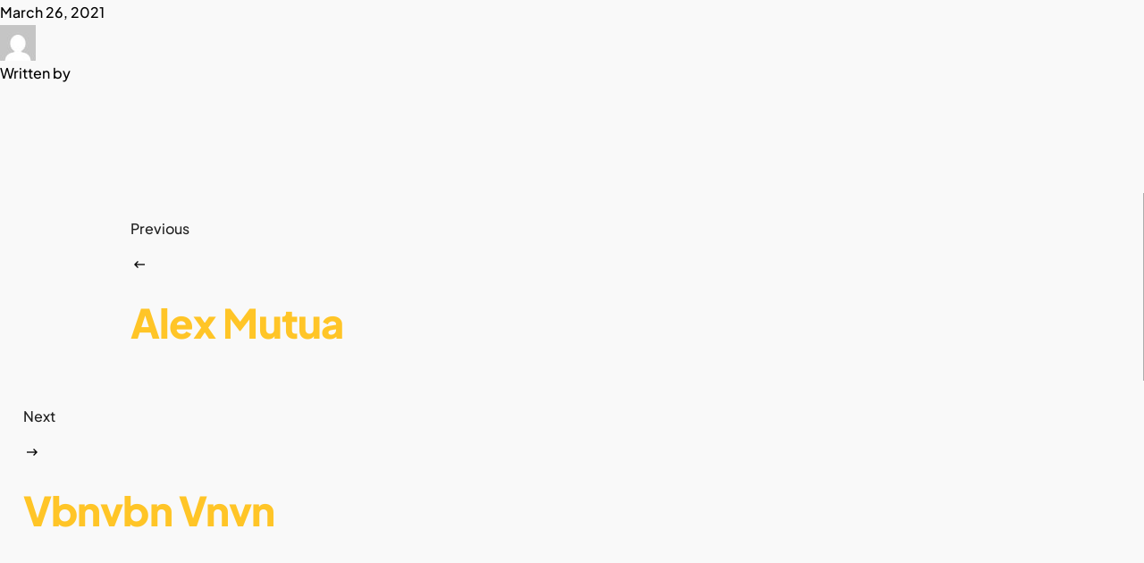

--- FILE ---
content_type: text/css
request_url: https://helpassembly.com/wp-content/plugins/rometheme-for-elementor/widgets/assets/css/pricingbox.css?ver=1.6.8
body_size: 1135
content:

.rkit-pricebox-container {
    display: flex;
    flex-wrap: wrap;
    gap: 20px;
    position: relative; 
    padding: 0px 0px 0px 0px ;
    
    /* ox-shadowb: 0px 6px 10px 5px rgba(0, 0, 0, 0.20)  ; */
}

.rkit-pricebox-item {
    /* flex: 1 1 calc(100% - 20px); 3 items per row with 20px gap */
    flex: 1 1 auto;
    /* box-shadow: 0 2px 5px rgba(0, 0, 0, 0.1); */
    border-radius: 0px;
    overflow: hidden;
    background: #fff;
    display: flex;
    flex-direction: column;
    position: relative; /* Ensure positioning for ribbon */
}

.rkit-pricebox-item-inner {
    flex: 1 1 auto;
    display: flex;
    flex-direction: column;
    justify-content: space-between; 
    height: 100%;
    overflow: hidden; 
}

.rkit-pricebox-item-inner-price {
    display: flex;
    flex-direction: column;
    height: 100%;
}

.image_pricing_box{
    max-height: 100%;
    height: auto;
    width: 100%; 
    display: flex;
    flex-direction: row;
    justify-content: center;
    object-fit: contain; 
    padding: 16px 32px 16px 32px;

}

.image_load_box img{ 
    width: 70%;
    display: flex; 
    justify-content: center;
    object-fit: contain;
}


.rkit-pricebox-item-content {
    padding: 20px;
    display: flex;
    flex-direction: column;
    flex-grow: 1;
}

.rkit-pricebox-item-title {
    /* font-size: 1.5em; */
    color: #000000;
    font-size: 24px;
    font-weight: 800;
    font-style: normal;  
    text-align: left;
    margin : 0px;
}

.rkit-pricebox-item-sub-heading{
    color: #383838;
    font-size: 14px;
    font-weight: 500;
    font-style: normal;  
    text-align: left;  
}


.rkit-pricebox-item-footer{
    color: #9e9d9d;
    font-size: 12px;
    padding : 16px 32px 16px 32px;
}

.rkit-pricebox-item-subheading {
    /* font-size: 1.5em; */
    color: #626665;
    font-size: 24px;
    font-weight: 500;
    font-style: normal; 
    letter-spacing: 0.5px;
    word-spacing: 15px;
    text-align: center;
    margin-bottom: 8px;
    padding-bottom: 20px;
}

.rkit-pricebox-item-price {
    /* font-size: 1.5em;
    margin-bottom: 0px; */

    font-family: "Verdana", Sans-serif;
    font-size: 24px;
    letter-spacing: -1.1px;
    text-align: center;
    margin-bottom: 0px;
}


.rkit-pricebox-item-sale-price-pricebox {
    font-family: "Verdana", Sans-serif;
    font-size: 14px;
    letter-spacing: -1.1px;
    text-align: center;
    margin-bottom: 0px;
    text-decoration: line-through;
    color: #818e8e;
    
    
}
.rkit-pricebox-item-currency {
    font-family: "Verdana", Sans-serif;
    font-size: 14px;
    letter-spacing: -1.1px;
    text-align: center;
    margin-bottom: 0px;
}

.rkit-pricebox-item-price-section-row {
    display: flex;
    align-items: center;
}

.price-container-row {
    display: flex;
    flex-direction: column;
}

.sale-price-pricebox-container {
    display: flex;
    flex-direction: row;
    align-items: center; 
    justify-content: center;  
    padding-top: 0px;   
    margin-bottom: -30px;
}

.sale-price-pricebox-container-inline {
    display: flex;
    flex-direction: row;
    align-items: center; 
    justify-content: center;
    margin : 0;
    padding : 0px;
}

.price-container {
    display: flex;
    flex-direction: row;
    /* align-items: flex-start;  */
    justify-content: center;   

}

.rkit-pricebox-item-currency,
.rkit-pricebox-item-price {
    margin: 0;  
    padding: 0 0px;  
}



.rkit-pricebox-item-sub-title {
    color: #777;
    margin-bottom: 15px;
}
.rkit-pricebox-item-sub-title-center {
    display: flex;
    flex-direction: row;
    align-items: center; 
    justify-content: center;
    margin : 0px;
    padding : 0px;
}

.rkit-pricebox-item-description {
    display: flex;
    flex-direction: column; 
    color: #000000;
    font-family: "Amiko", Sans-serif;
    font-size: 16px;
    font-weight: 500;
    text-transform: capitalize;
    line-height: 27px;
    letter-spacing: -0.1px;
    word-spacing: 2px;
    gap : 18px;
    padding: 16px 32px 16px 32px;
}

.rkit-pricebox-item-button .new-rkit-elementor-button {
    display: inline-flex; /* Gunakan flexbox untuk centering */
    align-items: center;  /* Vertical alignment */
    justify-content: center; /* Horizontal alignment */
    text-decoration: none; /* Hilangkan underline */
    padding: 10px 20px;
    align-self: flex-start;
    margin-top: auto;
    background-color:  #000000;
    color: white;
    max-width: none;
    padding : 16px 32px 16px 32px;
    /* box-shadow: 0px 6px 10px 5px rgba(0, 0, 0, 0.20)  ; */
}

.rkit-pricebox-item-button.button-full-size .new-rkit-elementor-button{ 
    width: 100%; 
}

.currency-option{
    display: flex;
    flex-direction: row;
}


/* .rkit-pricebox-item-button-full .new-rkit-elementor-button {
    align-self: flex-start; 
    background-color:  #00cea6;
    max-width: none;
    padding : 16px 32px 16px 32px;
    width: 100%;
    
    box-shadow: 0px 6px 10px 5px rgba(0, 0, 0, 0.20)  ;
    /* color :#00cea6;  */
/* }  */

.rkit-pricebox-item-description-icon{
    color: #56d4c4;  
}

.rkit-pricebox-item-button-icon{
    color: #56d4c4;  
}

.rkit-pricebox-item-title-section {
    background-color: #ffffff;
    display: flex;
    flex-direction: column;
    padding : 16px 32px 16px 32px;
}
.rkit-pricebox-item-price-section {
    display: flex;
    flex-direction: column; 
    padding : 16px 32px 16px 32px;
    /* box-shadow: 0px 4px 20px 1px rgba(0, 0, 0, 0.20)   */
}

 

.no-icon-hidden {
    list-style-type: none; 
}
 
.rkit-wrap {
    width: 100%;
    height: 188px;
    position: absolute;
    top: -8px;
    left: 0px;
    overflow: hidden;
}

.rkit-pricebox-ribbon {
    position: absolute;
    z-index: 1;
    top: 0;
    left: auto;
    right: -10px;
    transform: rotate(90deg);
    width: 150px;
    overflow: hidden;
    height: 150px;
}

.rkit-pricebox-ribbon.rkit-pricebox-ribbon__left {
    transform: rotate(0);
    left: 0;
    right: auto;
}

.rkit-pricebox-ribbon.rkit-pricebox-ribbon__right {
    transform: rotate(90deg);
    left: auto;
    right: 0;
}

.rkit-pricebox-ribbon__inner {
    text-align: center;
    left: 0;
    width: 200%;
    transform: translateY(-50%) translateX(-50%) translateX(35px) rotate(-45deg);
    margin-top: 35px;
    font-size: 13px;
    background: #000000;
    color: #ffffff;
    line-height: 2;
    font-weight: 700;
    padding : 10px;
    /* box-shadow: 0px 4px 20px 1px rgba(0, 0, 0, 0.20)   */
}

/* end ribbon */





.divider_desc:not(:last-child)
{
    display: flex;
    flex-direction: row;
    gap : 5px;
    border-bottom : 1px;
    border-bottom-style : solid;
    border-color :#726b6b;
}

.divider_desc.noline{
    border-bottom: 0px;
}

     
    .divider_desc:last-child{
        display: flex;
        flex-direction: row;
        gap : 5px;
        
        border-bottom: 0px;  
        list-style: none; 
    }
        

    @media (max-width: 1200px) {
        .rkit-pricebox-item {
            flex: 1 1 calc(33.333% - 20px); 
        }
    }

    @media (max-width: 768px) {
        .rkit-pricebox-item {
            flex: 1 1 calc(50% - 20px); 
        }
    }

    @media (max-width: 576px) {
        .rkit-pricebox-item {
            flex: 1 1 100%;  
        } 
   
        

    }


--- FILE ---
content_type: text/css; charset=utf-8
request_url: https://fonts.googleapis.com/css?display=swap&family=Syne:400,500,600,700,800&subset=latin-ext
body_size: 225
content:
/* greek */
@font-face {
  font-family: 'Syne';
  font-style: normal;
  font-weight: 400;
  font-display: swap;
  src: url(https://fonts.gstatic.com/s/syne/v24/8vIH7w4qzmVxm2NL9G78HEZnMg.woff2) format('woff2');
  unicode-range: U+0370-0377, U+037A-037F, U+0384-038A, U+038C, U+038E-03A1, U+03A3-03FF;
}
/* latin-ext */
@font-face {
  font-family: 'Syne';
  font-style: normal;
  font-weight: 400;
  font-display: swap;
  src: url(https://fonts.gstatic.com/s/syne/v24/8vIH7w4qzmVxm25L9G78HEZnMg.woff2) format('woff2');
  unicode-range: U+0100-02BA, U+02BD-02C5, U+02C7-02CC, U+02CE-02D7, U+02DD-02FF, U+0304, U+0308, U+0329, U+1D00-1DBF, U+1E00-1E9F, U+1EF2-1EFF, U+2020, U+20A0-20AB, U+20AD-20C0, U+2113, U+2C60-2C7F, U+A720-A7FF;
}
/* latin */
@font-face {
  font-family: 'Syne';
  font-style: normal;
  font-weight: 400;
  font-display: swap;
  src: url(https://fonts.gstatic.com/s/syne/v24/8vIH7w4qzmVxm2BL9G78HEY.woff2) format('woff2');
  unicode-range: U+0000-00FF, U+0131, U+0152-0153, U+02BB-02BC, U+02C6, U+02DA, U+02DC, U+0304, U+0308, U+0329, U+2000-206F, U+20AC, U+2122, U+2191, U+2193, U+2212, U+2215, U+FEFF, U+FFFD;
}
/* greek */
@font-face {
  font-family: 'Syne';
  font-style: normal;
  font-weight: 500;
  font-display: swap;
  src: url(https://fonts.gstatic.com/s/syne/v24/8vIH7w4qzmVxm2NL9G78HEZnMg.woff2) format('woff2');
  unicode-range: U+0370-0377, U+037A-037F, U+0384-038A, U+038C, U+038E-03A1, U+03A3-03FF;
}
/* latin-ext */
@font-face {
  font-family: 'Syne';
  font-style: normal;
  font-weight: 500;
  font-display: swap;
  src: url(https://fonts.gstatic.com/s/syne/v24/8vIH7w4qzmVxm25L9G78HEZnMg.woff2) format('woff2');
  unicode-range: U+0100-02BA, U+02BD-02C5, U+02C7-02CC, U+02CE-02D7, U+02DD-02FF, U+0304, U+0308, U+0329, U+1D00-1DBF, U+1E00-1E9F, U+1EF2-1EFF, U+2020, U+20A0-20AB, U+20AD-20C0, U+2113, U+2C60-2C7F, U+A720-A7FF;
}
/* latin */
@font-face {
  font-family: 'Syne';
  font-style: normal;
  font-weight: 500;
  font-display: swap;
  src: url(https://fonts.gstatic.com/s/syne/v24/8vIH7w4qzmVxm2BL9G78HEY.woff2) format('woff2');
  unicode-range: U+0000-00FF, U+0131, U+0152-0153, U+02BB-02BC, U+02C6, U+02DA, U+02DC, U+0304, U+0308, U+0329, U+2000-206F, U+20AC, U+2122, U+2191, U+2193, U+2212, U+2215, U+FEFF, U+FFFD;
}
/* greek */
@font-face {
  font-family: 'Syne';
  font-style: normal;
  font-weight: 600;
  font-display: swap;
  src: url(https://fonts.gstatic.com/s/syne/v24/8vIH7w4qzmVxm2NL9G78HEZnMg.woff2) format('woff2');
  unicode-range: U+0370-0377, U+037A-037F, U+0384-038A, U+038C, U+038E-03A1, U+03A3-03FF;
}
/* latin-ext */
@font-face {
  font-family: 'Syne';
  font-style: normal;
  font-weight: 600;
  font-display: swap;
  src: url(https://fonts.gstatic.com/s/syne/v24/8vIH7w4qzmVxm25L9G78HEZnMg.woff2) format('woff2');
  unicode-range: U+0100-02BA, U+02BD-02C5, U+02C7-02CC, U+02CE-02D7, U+02DD-02FF, U+0304, U+0308, U+0329, U+1D00-1DBF, U+1E00-1E9F, U+1EF2-1EFF, U+2020, U+20A0-20AB, U+20AD-20C0, U+2113, U+2C60-2C7F, U+A720-A7FF;
}
/* latin */
@font-face {
  font-family: 'Syne';
  font-style: normal;
  font-weight: 600;
  font-display: swap;
  src: url(https://fonts.gstatic.com/s/syne/v24/8vIH7w4qzmVxm2BL9G78HEY.woff2) format('woff2');
  unicode-range: U+0000-00FF, U+0131, U+0152-0153, U+02BB-02BC, U+02C6, U+02DA, U+02DC, U+0304, U+0308, U+0329, U+2000-206F, U+20AC, U+2122, U+2191, U+2193, U+2212, U+2215, U+FEFF, U+FFFD;
}
/* greek */
@font-face {
  font-family: 'Syne';
  font-style: normal;
  font-weight: 700;
  font-display: swap;
  src: url(https://fonts.gstatic.com/s/syne/v24/8vIH7w4qzmVxm2NL9G78HEZnMg.woff2) format('woff2');
  unicode-range: U+0370-0377, U+037A-037F, U+0384-038A, U+038C, U+038E-03A1, U+03A3-03FF;
}
/* latin-ext */
@font-face {
  font-family: 'Syne';
  font-style: normal;
  font-weight: 700;
  font-display: swap;
  src: url(https://fonts.gstatic.com/s/syne/v24/8vIH7w4qzmVxm25L9G78HEZnMg.woff2) format('woff2');
  unicode-range: U+0100-02BA, U+02BD-02C5, U+02C7-02CC, U+02CE-02D7, U+02DD-02FF, U+0304, U+0308, U+0329, U+1D00-1DBF, U+1E00-1E9F, U+1EF2-1EFF, U+2020, U+20A0-20AB, U+20AD-20C0, U+2113, U+2C60-2C7F, U+A720-A7FF;
}
/* latin */
@font-face {
  font-family: 'Syne';
  font-style: normal;
  font-weight: 700;
  font-display: swap;
  src: url(https://fonts.gstatic.com/s/syne/v24/8vIH7w4qzmVxm2BL9G78HEY.woff2) format('woff2');
  unicode-range: U+0000-00FF, U+0131, U+0152-0153, U+02BB-02BC, U+02C6, U+02DA, U+02DC, U+0304, U+0308, U+0329, U+2000-206F, U+20AC, U+2122, U+2191, U+2193, U+2212, U+2215, U+FEFF, U+FFFD;
}
/* greek */
@font-face {
  font-family: 'Syne';
  font-style: normal;
  font-weight: 800;
  font-display: swap;
  src: url(https://fonts.gstatic.com/s/syne/v24/8vIH7w4qzmVxm2NL9G78HEZnMg.woff2) format('woff2');
  unicode-range: U+0370-0377, U+037A-037F, U+0384-038A, U+038C, U+038E-03A1, U+03A3-03FF;
}
/* latin-ext */
@font-face {
  font-family: 'Syne';
  font-style: normal;
  font-weight: 800;
  font-display: swap;
  src: url(https://fonts.gstatic.com/s/syne/v24/8vIH7w4qzmVxm25L9G78HEZnMg.woff2) format('woff2');
  unicode-range: U+0100-02BA, U+02BD-02C5, U+02C7-02CC, U+02CE-02D7, U+02DD-02FF, U+0304, U+0308, U+0329, U+1D00-1DBF, U+1E00-1E9F, U+1EF2-1EFF, U+2020, U+20A0-20AB, U+20AD-20C0, U+2113, U+2C60-2C7F, U+A720-A7FF;
}
/* latin */
@font-face {
  font-family: 'Syne';
  font-style: normal;
  font-weight: 800;
  font-display: swap;
  src: url(https://fonts.gstatic.com/s/syne/v24/8vIH7w4qzmVxm2BL9G78HEY.woff2) format('woff2');
  unicode-range: U+0000-00FF, U+0131, U+0152-0153, U+02BB-02BC, U+02C6, U+02DA, U+02DC, U+0304, U+0308, U+0329, U+2000-206F, U+20AC, U+2122, U+2191, U+2193, U+2212, U+2215, U+FEFF, U+FFFD;
}


--- FILE ---
content_type: text/css
request_url: https://helpassembly.com/wp-content/themes/mezan/style.css?ver=1.0.8
body_size: 481
content:
/*
Theme Name: Mezan
Theme URI: https://wdtthemes.kinsta.cloud/mezan
Author: the WeDesignTech team
Author URI: https://wedesignthemes.com/
Description: Mezan is a lightweight, superfast, and attractive business theme suitable for creating every type of professional website. This multipurpose responsive theme is neatly coded, fully customizable, and highly optimized for SEO to rank high on search engines. It works completely fine with Gutenberg and significant page builders like Elementor, Visual Composer, etc. Mezan is entirely compatible with WooCommerce to create your online store. With its extensive collection of features and easy customization options, every beginner can easily set up the websites without coding knowledge. It supports all the popular WordPress plugins, Google fonts, Menu options & Translation Ready. This stylish theme is 100% responsive, mobile-friendly, and good-looking with all device screens. Mezan is the best and well-suited theme for you to craft a high-quality website. Mezan theme is designed, developed, and Professionally maintained by Creative Brahma, and it is regularly updated with new advanced features.
Tags:  Custom Background, Custom Colors, Custom Header, Custom Logo, Custom Menu, E-Commerce, Blog, Sidebar, Editor Style, Food & Drink, Footer Widgets, Full Width Template, Business, Theme options, Three columns, Portfolio, Photography, Grid Layout, Left Sidebar, One Column, Template Editing, Multipurpose, Right Sidebar, Theme Options, Threaded Comments, Two Columns, Wide Blocks, Post Formats, Featured Image, Sticky Post
Version: 1.0.8
Requires at least: 5.0
Tested up to: 6.8.1
Requires PHP: 5.3
License: GNU General Public License v2 or later
License URI: https://www.gnu.org/licenses/gpl-2.0.html
Text Domain: mezan
This theme, like WordPress, is licensed under the GPL.
Use it to make something cool, have fun, and share what you've learned with others.
*/

--- FILE ---
content_type: text/css
request_url: https://helpassembly.com/wp-content/themes/mezan/assets/css/grid.css?ver=1.0.8
body_size: 2138
content:

/* ==========================================================================
    Table of Contents
========================================================================== */


/*--------------------------------------------------------------
    Grid Container & Main Content Layouts
--------------------------------------------------------------*/

    .wrapper { clear:both; float:left; margin:0; padding:0; width:100%; }
    .inner-wrapper { float:left; margin:0; padding:0; overflow:hidden; width:100%; }

    .container { clear: both; margin: 0 auto; position: relative; width: 100%; max-width: 1680px; }

	.wp-block-cover__inner-container, 
	.alignwide .wp-block-group__inner-container, 
	.alignfull .wp-block-group__inner-container { margin-left: auto; margin-right: auto; max-width: 1560px; }


	#main { clear:both; display:block; float:left; margin:0; padding:0; width:100%; }

	#primary { width: 1100px; margin:0; padding: 0; float: none; display: inline-block; position: relative; }
	#primary.content-full-width { width: 100%; }
	#primary.with-left-sidebar { float: right; margin-left: 80px; /*overflow: hidden;*/ }
	#primary.with-right-sidebar { float: left; margin-right: 80px; /*overflow: hidden;*/ }

	#secondary { width: 420px; margin:0; padding:0; position:relative; z-index:1; }

	#secondary-right, #secondary.secondary-has-right-sidebar { float: right; }
	#secondary-left, #secondary.secondary-has-left-sidebar { float: left; }

	#secondary.secondary-has-both-sidebar { margin: 0; }

	.page-template-tpl-fullwidth-php #primary { padding-bottom: 0; }
	#primary.content-full-width, body.search-no-results #primary.content-full-width { min-height: auto; }

	#primary > *:last-child { margin-bottom: 120px; position: relative; float: left; width: 100%; }
	
	
	/* Side navigation */
	
	#primary { width: calc(100% - 500px); /*overflow: hidden;*/ }
	.elementor-section.elementor-section-stretched { width: 100% !important; left: 0 !important; }



/*--------------------------------------------------------------
    Boxed Layout
--------------------------------------------------------------*/

	body.layout-boxed { background-attachment: fixed; background-color: rgba(var(--wdtHeadAltColorRgb),0.025); }
	.layout-boxed .wrapper { float:none; margin:0 auto; overflow:hidden; width:1380px; }
	.layout-boxed .inner-wrapper { background: var(--wdtBodyBGColor); }


/*--------------------------------------------------------------
    Grid Columns
--------------------------------------------------------------*/

	.column { margin: 0 0  0 2%; float:left; min-height:1px; position:relative; }
	.column.first { clear:both; margin-left: 0; }
	.column.wdt-full-width, .column.wdt-one-column { margin-left: 0; }

	.wdt-full-width, .wdt-one-column { width:100%; }

	.wdt-one-half, .wdt-three-sixth { width: 49%; }
	.wdt-one-third, .wdt-two-sixth { width: 32%; }
	.wdt-two-third, .wdt-four-sixth { width: 66%; }

	.wdt-one-fourth { width: 23.5%; }
	.wdt-three-fourth { width: 74.5%; }

	.wdt-one-fifth { width: 18.4%; }
	.wdt-two-fifth { width: 38.8%; }
	.wdt-three-fifth { width: 59.2%; }
	.wdt-four-fifth { width: 79.6%; }

	.wdt-one-sixth { width: 15%; }
	.wdt-five-sixth { width: 83%; }

	.column.no-space { margin-left: 0; margin-right: 0; }

	.column.no-space.wdt-one-half, .column.no-space.wdt-three-sixth { width: 50%; }
	.column.no-space.wdt-one-third, .column.no-space.wdt-two-sixth { width: 33.33%; }
	.column.no-space.wdt-two-third, .column.no-space.wdt-four-sixth { width: 66.66%; }

	.column.no-space.wdt-one-fourth { width: 25%; }
	.column.no-space.wdt-three-fourth { width: 75%; }

	.column.no-space.wdt-one-fifth { width: 20%; }
	.column.no-space.wdt-two-fifth { width: 40%; }
	.column.no-space.wdt-three-fifth { width: 60%; }
	.column.no-space.wdt-four-fifth { width: 80%; }

	.column.no-space.wdt-one-sixth { width: 16.66%; }
	.column.no-space.wdt-five-sixth { width: 83.33%; }

	.wdt-col { float: left; margin: 0; min-height: 1px; padding: 0 15px; position: relative; }

	.column img { display:inherit; height:auto; max-width:100%; }



/*--------------------------------------------------------------
	Responsive
--------------------------------------------------------------*/

	@media only screen and (min-width:1541px) and (max-width:1724px) {

		/*----*****---- << Custom Columns >> ----*****----*/

		.wdt-col-hxlg-12 { width: 100%; }
		.wdt-col-hxlg-11 { width: 91.66666667%; }
		.wdt-col-hxlg-10 { width: 83.33333333%; }
		.wdt-col-hxlg-9 { width: 75%; }
		.wdt-col-hxlg-8 { width: 66.66666667%; }
		.wdt-col-hxlg-7 { width: 58.33333333%; }
		.wdt-col-hxlg-6 { width: 50%; }
		.wdt-col-hxlg-5 { width: 41.66666667%; }
		.wdt-col-hxlg-4 { width: 33.33333333%; }
		.wdt-col-hxlg-3 { width: 25%; }
		.wdt-col-hxlg-2 { width: 16.66666667%; }
		.wdt-col-hxlg-1 { width: 8.33333333%; }

		.wdt-col-hxlg-1b5 { width: 20%; }
		.wdt-col-hxlg-2b5 { width: 40%; }
		.wdt-col-hxlg-3b5 { width: 60%; }
		.wdt-col-hxlg-4b5 { width: 80%; }

		.wdt-col-hxlg-offset-12 { margin-left: 100% }
		.wdt-col-hxlg-offset-11 { margin-left: 91.66666667% }
		.wdt-col-hxlg-offset-10 { margin-left: 83.33333333% }
		.wdt-col-hxlg-offset-9 { margin-left: 75% }
		.wdt-col-hxlg-offset-8 { margin-left: 66.66666667% }
		.wdt-col-hxlg-offset-7 { margin-left: 58.33333333% }
		.wdt-col-hxlg-offset-6 { margin-left: 50% }
		.wdt-col-hxlg-offset-5 { margin-left: 41.66666667% }
		.wdt-col-hxlg-offset-4 { margin-left: 33.33333333% }
		.wdt-col-hxlg-offset-3 { margin-left: 25% }
		.wdt-col-hxlg-offset-2 { margin-left: 16.66666667% }
		.wdt-col-hxlg-offset-1 { margin-left: 8.33333333% }
		.wdt-col-hxlg-offset-0 { margin-left: 0 }

	}

	@media only screen and (max-width:1540px) {

		#primary.with-left-sidebar { margin-left: 30px; }
		#primary.with-right-sidebar { margin-right: 30px; }

	}

	@media only screen and (min-width:1281px) {

		/*----*****---- << Custom Columns >> ----*****----*/
		.wdt-col-lg-12 { width: 100%; }
		.wdt-col-lg-11 { width: 91.66666667%; }
		.wdt-col-lg-10 { width: 83.33333333%; }
		.wdt-col-lg-9 { width: 75%; }
		.wdt-col-lg-8 { width: 66.66666667%; }
		.wdt-col-lg-7 { width: 58.33333333%; }
		.wdt-col-lg-6 { width: 50%; }
		.wdt-col-lg-5 { width: 41.66666667%; }
		.wdt-col-lg-4 { width: 33.33333333%; }
		.wdt-col-lg-3 { width: 25%; }
		.wdt-col-lg-2 { width: 16.66666667%; }
		.wdt-col-lg-1 { width: 8.33333333%; }

		.wdt-col-lg-1b5 { width: 20%; }
		.wdt-col-lg-2b5 { width: 40%; }
		.wdt-col-lg-3b5 { width: 60%; }
		.wdt-col-lg-4b5 { width: 80%; }

	}

	/*----*****---- << Laptop/Notebook >> ----*****----*/

	@media only screen and (min-width:1281px) and (max-width:1540px) {

		/*----*****---- <<Container >> ----*****----*/
		.container { width: 1080px; }

		.wp-block-cover__inner-container, .alignwide .wp-block-group__inner-container, .alignfull .wp-block-group__inner-container { max-width: 1080px; }

		.layout-boxed .wrapper { width: 1120px; }
		.layout-boxed .vc_row.vc_row-no-padding { margin: 0 -30px; }

		#primary { width: calc(100% - 370px); }
		#secondary { width:340px; }

		/*----*****---- << Custom Columns >> ----*****----*/

		.wdt-col-qxlg-12 { width: 100%; }
		.wdt-col-qxlg-11 { width: 91.66666667%; }
		.wdt-col-qxlg-10 { width: 83.33333333%; }
		.wdt-col-qxlg-9 { width: 75%; }
		.wdt-col-qxlg-8 { width: 66.66666667%; }
		.wdt-col-qxlg-7 { width: 58.33333333%; }
		.wdt-col-qxlg-6 { width: 50%; }
		.wdt-col-qxlg-5 { width: 41.66666667%; }
		.wdt-col-qxlg-4 { width: 33.33333333%; }
		.wdt-col-qxlg-3 { width: 25%; }
		.wdt-col-qxlg-2 { width: 16.66666667%; }
		.wdt-col-qxlg-1 { width: 8.33333333%; }

		.wdt-col-qxlg-1b5 { width: 20%; }
		.wdt-col-qxlg-2b5 { width: 40%; }
		.wdt-col-qxlg-3b5 { width: 60%; }
		.wdt-col-qxlg-4b5 { width: 80%; }

		.wdt-col-qxlg-offset-12 { margin-left: 100% }
		.wdt-col-qxlg-offset-11 { margin-left: 91.66666667% }
		.wdt-col-qxlg-offset-10 { margin-left: 83.33333333% }
		.wdt-col-qxlg-offset-9 { margin-left: 75% }
		.wdt-col-qxlg-offset-8 { margin-left: 66.66666667% }
		.wdt-col-qxlg-offset-7 { margin-left: 58.33333333% }
		.wdt-col-qxlg-offset-6 { margin-left: 50% }
		.wdt-col-qxlg-offset-5 { margin-left: 41.66666667% }
		.wdt-col-qxlg-offset-4 { margin-left: 33.33333333% }
		.wdt-col-qxlg-offset-3 { margin-left: 25% }
		.wdt-col-qxlg-offset-2 { margin-left: 16.66666667% }
		.wdt-col-qxlg-offset-1 { margin-left: 8.33333333% }
		.wdt-col-qxlg-offset-0 { margin-left: 0 }

	}

	/*----*****---- << Tablet (Landscape) >> ----*****----*/

	/* Note: Design for a width of 960px */
    @media only screen and (min-width:1025px) and (max-width:1280px) {

		/*----*****---- << Container >> ----*****----*/
		.container { width:900px; }

		.wp-block-cover__inner-container, .alignwide .wp-block-group__inner-container, .alignfull .wp-block-group__inner-container { max-width:900px; }

		.layout-boxed .wrapper { width:940px; }
		.layout-boxed .vc_row.vc_row-no-padding { margin: 0 -20px; }

		#primary {width: calc(100% - 310px); }
		#secondary { width:280px; }

		/*----*****---- << Custom Columns >> ----*****----*/
		.wdt-col-md-12 { width: 100%; }
		.wdt-col-md-11 { width: 91.66666667%; }
		.wdt-col-md-10 { width: 83.33333333%; }
		.wdt-col-md-9 { width: 75%; }
		.wdt-col-md-8 { width: 66.66666667%; }
		.wdt-col-md-7 { width: 58.33333333%; }
		.wdt-col-md-6 { width: 50%; }
		.wdt-col-md-5 { width: 41.66666667%; }
		.wdt-col-md-4 { width: 33.33333333%; }
		.wdt-col-md-3 { width: 25%; }
		.wdt-col-md-2 { width: 16.66666667%; }
		.wdt-col-md-1 { width: 8.33333333%; }

		.wdt-col-md-1b5 { width: 20%; }
		.wdt-col-md-2b5 { width: 40%; }
		.wdt-col-md-3b5 { width: 60%; }
		.wdt-col-md-4b5 { width: 80%; }

		.wdt-col-md-offset-12 { margin-left: 100% }
		.wdt-col-md-offset-11 { margin-left: 91.66666667% }
		.wdt-col-md-offset-10 { margin-left: 83.33333333% }
		.wdt-col-md-offset-9 { margin-left: 75% }
		.wdt-col-md-offset-8 { margin-left: 66.66666667% }
		.wdt-col-md-offset-7 { margin-left: 58.33333333% }
		.wdt-col-md-offset-6 { margin-left: 50% }
		.wdt-col-md-offset-5 { margin-left: 41.66666667% }
		.wdt-col-md-offset-4 { margin-left: 33.33333333% }
		.wdt-col-md-offset-3 { margin-left: 25% }
		.wdt-col-md-offset-2 { margin-left: 16.66666667% }
		.wdt-col-md-offset-1 { margin-left: 8.33333333% }
		.wdt-col-md-offset-0 { margin-left: 0 }

	}


	/*----*****---- << Tablet (Portrait) >> ----*****----*/

	/* Note: Design for a width of 768px */
	@media only screen and (min-width:768px) and (max-width:1024px) {


		/*----*****---- << Container >> ----*****----*/
		.container { width:710px; }

		.wp-block-cover__inner-container, .alignwide .wp-block-group__inner-container, .alignfull .wp-block-group__inner-container { max-width:710px; }

		.layout-boxed .wrapper { width:750px; }
		.layout-boxed .vc_row.vc_row-no-padding { margin: 0 -20px; }

		/*----*****---- << Content >> ----*****----*/
		#primary { width:100%; }
		#primary.with-left-sidebar { margin-left:0; width: 100%; max-width: 770px; margin-left: auto; float: none; display: block; margin-right: auto; }
		#primary.with-right-sidebar { margin-right:0; width: 100%; max-width: 770px; margin-left: auto; float: none; display: block; margin-right: auto; }
		#secondary { width:100%; max-width: 770px; margin-left: auto; float: none; display: block; margin-right: auto; }

		#secondary-left, #secondary.secondary-has-left-sidebar,
		#secondary.secondary-has-right-sidebar { float: none; clear: both; }
		

		/* #primary.with-left-sidebar, #primary.with-right-sidebar { margin-bottom: 50px; } */

		/*----*****---- << Custom Columns >> ----*****----*/
		.wdt-col-sm-12 { width: 100%; }
		.wdt-col-sm-11 { width: 91.66666667%; }
		.wdt-col-sm-10 { width: 83.33333333%; }
		.wdt-col-sm-9 { width: 75%; }
		.wdt-col-sm-8 { width: 66.66666667%; }
		.wdt-col-sm-7 { width: 58.33333333%; }
		.wdt-col-sm-6 { width: 50%; }
		.wdt-col-sm-5 { width: 41.66666667%; }
		.wdt-col-sm-4 { width: 33.33333333%; }
		.wdt-col-sm-3 { width: 25%; }
		.wdt-col-sm-2 { width: 16.66666667%; }
		.wdt-col-sm-1 { width: 8.33333333%; }

		.wdt-col-sm-1b5 { width: 20%; }
		.wdt-col-sm-2b5 { width: 40%; }
		.wdt-col-sm-3b5 { width: 60%; }
		.wdt-col-sm-4b5 { width: 80%; }

		.wdt-col-sm-offset-12 { margin-left: 100% }
		.wdt-col-sm-offset-11 { margin-left: 91.66666667% }
		.wdt-col-sm-offset-10 { margin-left: 83.33333333% }
		.wdt-col-sm-offset-9 { margin-left: 75% }
		.wdt-col-sm-offset-8 { margin-left: 66.66666667% }
		.wdt-col-sm-offset-7 { margin-left: 58.33333333% }
		.wdt-col-sm-offset-6 { margin-left: 50% }
		.wdt-col-sm-offset-5 { margin-left: 41.66666667% }
		.wdt-col-sm-offset-4 { margin-left: 33.33333333% }
		.wdt-col-sm-offset-3 { margin-left: 25% }
		.wdt-col-sm-offset-2 { margin-left: 16.66666667% }
		.wdt-col-sm-offset-1 { margin-left: 8.33333333% }
		.wdt-col-sm-offset-0 { margin-left: 0 }

	}


	/*----*****---- << Mobile (Landscape) >> ----*****----*/

	/* Common Styles for the devices below 767px width */
	@media only screen and (max-width: 767px) {

		/*----*****---- << Content >> ----*****----*/
	   #primary { width:100%; }
	   #primary.with-left-sidebar { margin-left:0; width: 100%; max-width: 770px; margin-left: auto; float: none; display: block; margin-right: auto; }
	   #primary.with-right-sidebar { margin-right:0; width: 100%; max-width: 770px; margin-left: auto; float: none; display: block; margin-right: auto; }
	   #secondary { width:100%; max-width: 770px; margin-left: auto; float: none; display: block; margin-right: auto; }
	   #secondary.secondary-has-right-sidebar { float: none; clear: both; }

	   /* #primary.with-left-sidebar, #primary.with-right-sidebar { margin-bottom: 50px; } */


	   /*----*****---- << Column >> ----*****----*/
	   .column { margin-left: 0; }
	   .column { margin-bottom: 20px; }

	   .column, .column.no-space,

	   .wdt-one-half, .wdt-three-sixth, .column.no-space.wdt-one-half, .column.no-space.wdt-three-sixth,
	   .wdt-one-third, .wdt-two-sixth, .column.no-space.wdt-one-third, .column.no-space.wdt-two-sixth,
	   .wdt-two-third, .wdt-four-sixth, .column.no-space.wdt-two-third, .column.no-space.wdt-four-sixth,

	   .wdt-one-fourth, .column.no-space.wdt-one-fourth,
	   .wdt-three-fourth, .column.no-space.wdt-three-fourth,

	   .wdt-one-fifth, .column.no-space.wdt-one-fifth,
	   .wdt-two-fifth, .column.no-space.wdt-two-fifth,
	   .wdt-three-fifth, .column.no-space.wdt-three-fifth,
	   .wdt-four-fifth, .column.no-space.wdt-four-fifth,

	   .wdt-one-sixth, .column.no-space.wdt-one-sixth,
	   .wdt-five-sixth, .column.no-space.wdt-five-sixth

	   .wdt-col, div[class*="wdt-col"], section[class*="wdt-col"], li[class*="wdt-col"] { width: 100%; }

	}


	/*----*****---- << Mobile (Landscape) >> ----*****----*/

    /* Note: Design for a width of 480px */
	@media only screen and (min-width: 480px) and (max-width: 767px) {

		/*----*****---- << Container >> ----*****----*/
		.container { width:420px; }

		.wp-block-cover__inner-container, .alignwide .wp-block-group__inner-container, .alignfull .wp-block-group__inner-container { max-width:420px; }

		.layout-boxed .wrapper { width:460px; }

		/*----*****---- << Custom Columns >> ----*****----*/
		.wdt-col-xs-12 { width: 100%; }
		.wdt-col-xs-11 { width: 91.66666667%; }
		.wdt-col-xs-10 { width: 83.33333333%; }
		.wdt-col-xs-9 { width: 75%; }
		.wdt-col-xs-8 { width: 66.66666667%; }
		.wdt-col-xs-7 { width: 58.33333333%; }
		.wdt-col-xs-6 { width: 50%; }
		.wdt-col-xs-5 { width: 41.66666667%; }
		.wdt-col-xs-4 { width: 33.33333333%; }
		.wdt-col-xs-3 { width: 25%; }
		.wdt-col-xs-2 { width: 16.66666667%; }
		.wdt-col-xs-1 { width: 8.33333333%; }

		.wdt-col-xs-1b5 { width: 20%; }
		.wdt-col-xs-2b5 { width: 40%; }
		.wdt-col-xs-3b5 { width: 60%; }
		.wdt-col-xs-4b5 { width: 80%; }

		.wdt-col-xs-offset-12 { margin-left: 100% }
		.wdt-col-xs-offset-11 { margin-left: 91.66666667% }
		.wdt-col-xs-offset-10 { margin-left: 83.33333333% }
		.wdt-col-xs-offset-9 { margin-left: 75% }
		.wdt-col-xs-offset-8 { margin-left: 66.66666667% }
		.wdt-col-xs-offset-7 { margin-left: 58.33333333% }
		.wdt-col-xs-offset-6 { margin-left: 50% }
		.wdt-col-xs-offset-5 { margin-left: 41.66666667% }
		.wdt-col-xs-offset-4 { margin-left: 33.33333333% }
		.wdt-col-xs-offset-3 { margin-left: 25% }
		.wdt-col-xs-offset-2 { margin-left: 16.66666667% }
		.wdt-col-xs-offset-1 { margin-left: 8.33333333% }
		.wdt-col-xs-offset-0 { margin-left: 0 }


	}

	/*----*****---- << Mobile - Portrait >> ----*****----*/

	/* Common Styles for the devices below 479px width */
	@media only screen and (max-width: 479px) {

		.layout-boxed .wrapper { width:100%; }

		.wdt-col, div[class*="wdt-col"], section[class*="wdt-col"], li[class*="wdt-col"] { width: 100% !important; }

	}

	/* Mobile Portrait Size to Mobile Landscape Size (devices and browsers) */
	@media only screen and (min-width: 320px) and (max-width: 479px) {

		/*----*****---- << Container >> ----*****----*/
		.container { width:290px; }

		.wp-block-cover__inner-container, .alignwide .wp-block-group__inner-container, .alignfull .wp-block-group__inner-container { max-width:290px; }


	}

	/* Mobile Portrait Size to Mobile Landscape Size (devices and browsers) */
	@media only screen and (max-width: 319px) {

		/*----*****---- << Container >> ----*****----*/
		.container { width:200px; }

		.wp-block-cover__inner-container, .alignwide .wp-block-group__inner-container, .alignfull .wp-block-group__inner-container { max-width:200px; }

	}

	/* Layout Responsive */

	@media (max-width: 1540px) {
		body .container, body .wdt-elementor-container-fluid .elementor-section.elementor-section-boxed:not(.wdt-no-full-section) > .elementor-container { 
			padding: 0 30px; width: 100%; max-width: 1460px; /* Laptop - Container*/ }
		body .container .elementor-section.elementor-section-boxed > .elementor-container { padding: 0; }
	}

	@media (min-width: 1025px) {
		body .container, body .wdt-elementor-container-fluid .elementor-section.elementor-section-boxed.wdt-no-full-section > .elementor-container,
		body .container, body .wdt-elementor-container-fluid .elementor-section.elementor-section-boxed:not(.wdt-no-full-section) > .elementor-container { 
			padding: 0 30px; }
		body .container .elementor-section.elementor-section-boxed > .elementor-container { padding: 0; }

		body:has(> .wdt_follow_us_icons) .container, 
		body:has(> .wdt_follow_us_icons) .wdt-elementor-container-fluid .elementor-section.elementor-section-boxed.wdt-no-full-section > .elementor-container,
		body:has(> .wdt_follow_us_icons) .container, 
		body:has(> .wdt_follow_us_icons) .wdt-elementor-container-fluid .elementor-section.elementor-section-boxed:not(.wdt-no-full-section) > .elementor-container { 
			padding: 0 50px; }
	}

	@media (max-width: 1024px) {
		body .container, body .wdt-elementor-container-fluid .elementor-section.elementor-section-boxed.wdt-no-full-section > .elementor-container,
		body .container, body .wdt-elementor-container-fluid .elementor-section.elementor-section-boxed:not(.wdt-no-full-section) > .elementor-container { 
			padding: 0 20px; }
		body .container .elementor-section.elementor-section-boxed > .elementor-container { padding: 0; }
	}

	/*--------------------------------------------------------------
        Main - Default-Value
    --------------------------------------------------------------*/

		.elementor-section.wdt-header-with-section:first-child { margin-top: calc(calc(var(--header-height) / -1) - 120px); }

		@media only screen and (min-width:1281px) and (max-width:1540px) { 
			#primary > *:last-child { margin: 0 0 100px; } 
			.elementor-section.wdt-header-with-section:first-child { margin-top: calc(calc(var(--header-height) / -1) - 100px); }
		}
		@media only screen and (min-width:1025px) and (max-width:1280px) { 
			#primary > *:last-child { margin: 0 0 80px; } 
			.elementor-section.wdt-header-with-section:first-child { margin-top: calc(calc(var(--header-height) / -1) - 80px); }
		}
		@media only screen and (min-width:768px) and (max-width:1024px) { 
			#primary > *:last-child { margin: 0 0 70px; } 
			.elementor-section.wdt-header-with-section:first-child { margin-top: calc(calc(var(--header-height) / -1) - 70px); }
		}
		@media only screen and (min-width:480px) and (max-width:767px) { 
			#primary > *:last-child { margin: 0 0 60px; } 
			.elementor-section.wdt-header-with-section:first-child { margin-top: calc(calc(var(--header-height) / -1) - 60px); }
		}
		@media only screen and (max-width: 479px) { 
			#primary > *:last-child { margin: 0 0 50px; } 
			.elementor-section.wdt-header-with-section:first-child { margin-top: calc(calc(var(--header-height) / -1) - 50px); }
		}

--- FILE ---
content_type: text/css
request_url: https://helpassembly.com/wp-content/themes/mezan/assets/css/layout.css?ver=1.0.8
body_size: 21738
content:
/* Common Heading Style (H) */
.elementor-widget-container .wdt-heading-holder .wdt-heading-subtitle-wrapper { font-size: var(--wdtFontSize_Base); font-weight: var(--wdtFontWeight_Base); letter-spacing: var(--wdtLetterSpacing_3X); text-transform: uppercase; margin-bottom: 13px; }
.wdt-heading-holder .wdt-heading-title-wrapper { text-transform: capitalize; }

/* Image Widget Fix Style */
.wdt-image-align-right img { margin-left: auto; }
.wdt-image-align-left img { margin-right: auto; }
.wdt-image-align-center img { margin: auto; }

/* Backend Section Overflow */
.wdt-overflow-hidden { overflow: hidden; }

/* Swipper Grap Courser Style */
.swiper-wrapper, .swiper-slide { cursor: grab; }

/* Snap Scroll Style */
.wdt-column-wrapper.wdt-snap-scroll-enabled ~ .wdt-snap-scroll-pagination { justify-content: center; gap: 20px; }
.wdt-column-wrapper.wdt-snap-scroll-enabled.wdt-snap-scroll ~ .wdt-snap-scroll-pagination { display: flex !important; }
.wdt-column-wrapper.wdt-snap-scroll-enabled ~ .wdt-snap-scroll-pagination > button { font-size: 0; padding: 10px; border-radius: var(--wdtRadius_Full); }
.wdt-column-wrapper.wdt-snap-scroll-enabled ~ .wdt-snap-scroll-pagination > button:hover { background-color: var(--wdtHeadAltColor); color: var(--wdtAccentTxtColor); }
.wdt-dark-bg .wdt-column-wrapper.wdt-snap-scroll-enabled ~ .wdt-snap-scroll-pagination > button:hover { background-color: var(--wdtAccentTxtColor); color: var(--wdtHeadAltColor); }
.wdt-column-wrapper.wdt-snap-scroll-enabled ~ .wdt-snap-scroll-pagination > button.wdt-pagination-prev:after,
.wdt-column-wrapper.wdt-snap-scroll-enabled ~ .wdt-snap-scroll-pagination > button.wdt-pagination-next:after { content: ""; position: relative; display: inline-block; width: 25px; height: 25px; background-color: currentColor; -webkit-mask-repeat: no-repeat; -webkit-mask-position: center; -webkit-mask-repeat: cover; mask-repeat: no-repeat; mask-position: center; mask-repeat: cover; transition: var(--wdt-Ad-Transition); }
.wdt-column-wrapper.wdt-snap-scroll-enabled ~ .wdt-snap-scroll-pagination > button.wdt-pagination-prev:after { -webkit-mask-image: url("data:image/svg+xml,%3Csvg xmlns='http://www.w3.org/2000/svg' xmlns:xlink='http://www.w3.org/1999/xlink' x='0px' y='0px' viewBox='0 0 25 18' style='enable-background:new 0 0 25 18;' xml:space='preserve'%3E%3Cstyle%3E path%7Bfill:currentcolor;%7D %3C/style%3E%3Cpath d='M6.9,14.8c0.3,0.3,0.8,0.3,1.1,0c0.3-0.3,0.3-0.8,0-1.1L3.5,9.1l4.6-4.6c0.3-0.3,0.3-0.8,0-1.1 C7.8,3.1,7.3,3,7,3.4L1.8,8.5c-0.3,0.3-0.3,0.8,0,1.1L6.9,14.8z M23.4,8.3l-21-0.1l0,1.6l21,0.1L23.4,8.3z'/%3E%3C/svg%3E%0A"); mask-image: url("data:image/svg+xml,%3Csvg xmlns='http://www.w3.org/2000/svg' xmlns:xlink='http://www.w3.org/1999/xlink' x='0px' y='0px' viewBox='0 0 25 18' style='enable-background:new 0 0 25 18;' xml:space='preserve'%3E%3Cstyle%3E path%7Bfill:currentcolor;%7D %3C/style%3E%3Cpath d='M6.9,14.8c0.3,0.3,0.8,0.3,1.1,0c0.3-0.3,0.3-0.8,0-1.1L3.5,9.1l4.6-4.6c0.3-0.3,0.3-0.8,0-1.1 C7.8,3.1,7.3,3,7,3.4L1.8,8.5c-0.3,0.3-0.3,0.8,0,1.1L6.9,14.8z M23.4,8.3l-21-0.1l0,1.6l21,0.1L23.4,8.3z'/%3E%3C/svg%3E%0A"); }
.wdt-column-wrapper.wdt-snap-scroll-enabled ~ .wdt-snap-scroll-pagination > button.wdt-pagination-next:after { -webkit-mask-image: url("data:image/svg+xml,%3Csvg xmlns='http://www.w3.org/2000/svg' xmlns:xlink='http://www.w3.org/1999/xlink' x='0px' y='0px' viewBox='0 0 25 18' style='enable-background:new 0 0 25 18;' xml:space='preserve'%3E%3Cstyle%3E path%7Bfill:currentcolor;%7D %3C/style%3E%3Cpath d='M23.2,9.6c0.3-0.3,0.3-0.8,0-1.1L18,3.4c-0.3-0.3-0.8-0.3-1.1,0c-0.3,0.3-0.3,0.8,0,1.1l4.6,4.6l-4.6,4.6 c-0.3,0.3-0.3,0.8,0,1.1c0.3,0.3,0.8,0.3,1.1,0L23.2,9.6z M1.6,10l21-0.1l0-1.6l-21,0.1L1.6,10z'/%3E%3C/svg%3E%0A"); mask-image: url("data:image/svg+xml,%3Csvg xmlns='http://www.w3.org/2000/svg' xmlns:xlink='http://www.w3.org/1999/xlink' x='0px' y='0px' viewBox='0 0 25 18' style='enable-background:new 0 0 25 18;' xml:space='preserve'%3E%3Cstyle%3E path%7Bfill:currentcolor;%7D %3C/style%3E%3Cpath d='M23.2,9.6c0.3-0.3,0.3-0.8,0-1.1L18,3.4c-0.3-0.3-0.8-0.3-1.1,0c-0.3,0.3-0.3,0.8,0,1.1l4.6,4.6l-4.6,4.6 c-0.3,0.3-0.3,0.8,0,1.1c0.3,0.3,0.8,0.3,1.1,0L23.2,9.6z M1.6,10l21-0.1l0-1.6l-21,0.1L1.6,10z'/%3E%3C/svg%3E%0A"); }
.wdt-column-wrapper.wdt-snap-scroll-enabled ~ .wdt-snap-scroll-pagination > button:hover:after{ background-color: currentColor; }
.wdt-dark-bg .wdt-column-wrapper.wdt-snap-scroll-enabled ~ .wdt-snap-scroll-pagination > button:hover:after{ background-color: currentColor; }

/* Header Style */
#header .wdt-icon-box-holder.wdt-rc-template-ico-title-meta-aside .wdt-content-item .wdt-content-icon-wrapper span,
.wdt-h2-con-style .wdt-icon-box-holder.wdt-rc-template-ico-title-meta-aside .wdt-content-item .wdt-content-icon-wrapper span{ border: 0; font-size: 40px; height: auto; width: auto; line-height: 0; padding: 0; }

#header .wdt-icon-box-holder.wdt-rc-template-ico-title-meta-aside .wdt-content-item .wdt-content-detail-group .wdt-content-elements-group,
#header .wdt-icon-box-holder.wdt-rc-template-ico-title-meta-aside .wdt-content-item .wdt-content-detail-group .wdt-content-elements-group > div,
#header .wdt-icon-box-holder.wdt-rc-template-ico-title-meta-aside .wdt-content-item .wdt-content-detail-group .wdt-content-elements-group .wdt-content-title-group .wdt-content-title,
.wdt-h2-con-style .wdt-icon-box-holder.wdt-rc-template-ico-title-meta-aside .wdt-content-item .wdt-content-detail-group .wdt-content-elements-group,
.wdt-h2-con-style .wdt-icon-box-holder.wdt-rc-template-ico-title-meta-aside .wdt-content-item .wdt-content-detail-group .wdt-content-elements-group > div,
.wdt-h2-con-style .wdt-icon-box-holder.wdt-rc-template-ico-title-meta-aside .wdt-content-item .wdt-content-detail-group .wdt-content-elements-group .wdt-content-title-group .wdt-content-title { margin-bottom: 0; }

#header .wdt-icon-box-holder.wdt-rc-template-ico-title-meta-aside .wdt-content-item .wdt-content-detail-group .wdt-content-separator,
.wdt-h2-con-style .wdt-icon-box-holder.wdt-rc-template-ico-title-meta-aside .wdt-content-item .wdt-content-detail-group .wdt-content-separator { display: none; }

#header .wdt-icon-box-holder.wdt-rc-template-ico-title-meta-aside .wdt-content-item .wdt-content-title-group.below span + .wdt-content-subtitle ,
.wdt-h2-con-style .wdt-icon-box-holder.wdt-rc-template-ico-title-meta-aside .wdt-content-item .wdt-content-title-group.below span + .wdt-content-subtitle { margin-top: 0 !important; }
#header .wdt-icon-box-holder.wdt-rc-template-ico-title-meta-aside .wdt-content-item .wdt-content-detail-group .wdt-content-elements-group .wdt-content-title-group ,
.wdt-h2-con-style  .wdt-icon-box-holder.wdt-rc-template-ico-title-meta-aside .wdt-content-item .wdt-content-detail-group .wdt-content-elements-group .wdt-content-title-group { display: inline-flex; flex-direction: column-reverse; }

#header .wdt-icon-box-holder.wdt-rc-template-ico-title-meta-aside .wdt-content-item .wdt-content-title h5 ,
.wdt-h2-con-style  .wdt-icon-box-holder.wdt-rc-template-ico-title-meta-aside .wdt-content-item .wdt-content-title h5 { font-size: var(--wdtFontSize_H6); font-weight: var(--wdtFontWeight_Ext); }
#header .wdt-icon-box-holder.wdt-rc-template-ico-title-meta-aside .wdt-content-item .wdt-content-subtitle ,
.wdt-h2-con-style  .wdt-icon-box-holder.wdt-rc-template-ico-title-meta-aside .wdt-content-item .wdt-content-subtitle { font-size: var(--wdtFontSize_Ext); }

/* Footer Payment Style */
#footer .wdt-image-box-holder .wdt-column { width: fit-content !important; }
#footer .wdt-image-box-holder .wdt-content-item { width: clamp(2.125rem, 1.9808rem + 0.641vw, 2.75rem); /*34px to 44px*/ height: clamp(1.25rem, 1.1923rem + 0.2564vw, 1.5rem); /*20px to 24px*/ background-color: var(--wdtAccentTxtColor); padding: 4px 5px; border-radius: 5px; display: flex; align-items: center; }
#footer .wdt-image-box-holder .wdt-content-item .wdt-content-media-group { line-height: 0; }
#footer .wdt-image-box-holder .wdt-content-item .wdt-content-media-group .wdt-content-image a img { width: clamp(1.25rem, 1.1346rem + 0.5128vw, 1.75rem); /* 20px to 28px */ }

#footer .wdt-mail-cus-style .wdt-icon-box-holder.wdt-rc-template-ico-title-meta-aside .wdt-content-item { align-items: center; }
#footer .wdt-mail-cus-style .wdt-icon-box-holder.wdt-rc-template-ico-title-meta-aside .wdt-content-item .wdt-content-subtitle { font-size: clamp(1.125rem, 1.0962rem + 0.1282vw, 1.25rem); /* 18px to 20px */ line-height: 1; margin-bottom: 5px; }
#footer .wdt-mail-cus-style .wdt-icon-box-holder.wdt-rc-template-ico-title-meta-aside .wdt-content-item .wdt-content-title h5 { font-size: var(--wdtFontSize_Base); }
#footer .wdt-mail-cus-style .wdt-icon-box-holder.wdt-rc-template-ico-title-meta-aside .wdt-content-item .wdt-content-icon-wrapper span { font-size: 42px; }

/* Navigation Widget Type 2 Style */
.elementor-widget-container .entry-post-navigation-wrapper .entry-post-navigation.type2 { display: flex; justify-content: space-between; align-items: center; }
.elementor-widget-container .entry-post-navigation-wrapper .entry-post-navigation.type2 > div .nav-title-wrap > p,
.elementor-widget-container .entry-post-navigation-wrapper .entry-post-navigation.type2 > div .nav-title-wrap > span { display: none; }
.elementor-widget-container .entry-post-navigation-wrapper .entry-post-navigation.type2>div>a { display: inline-block; background-position: center; background-size: cover; height: clamp(2.8125rem, 1.5625rem + 2.6042vw, 4.6875rem); overflow: hidden; position: relative; top: 50%; width: clamp(5rem, 3.3333rem + 3.4722vw, 7.5rem); -webkit-border-radius: var(--wdtRadius_Part); border-radius: var(--wdtRadius_Part); pointer-events: none; }
.elementor-widget-container .entry-post-navigation-wrapper .entry-post-navigation.type2>div h3 { font-family: var(--wdtFontTypo_H6); font-size: clamp(0.875rem, 0.8173rem + 0.2564vw, 1.125rem); margin: 0; }
.elementor-widget-container .entry-post-navigation-wrapper .entry-post-navigation.type2 > div { display: inline-flex; align-items: center; gap: 20px; }
.elementor-widget-container .entry-post-navigation-wrapper .entry-post-navigation.type2 > div.post-prev-link { flex-direction: row-reverse; justify-content: flex-end; }
.elementor-widget-container .entry-post-navigation-wrapper .entry-post-navigation.type2 > div a:hover { color: var(--wdtLinkHoverColor); }
.elementor-widget-container .entry-post-navigation-wrapper .entry-post-navigation.type2>div.no-post { cursor: not-allowed; line-height: 0; }
.elementor-widget-container .entry-post-navigation-wrapper .entry-post-navigation.type2>div h3>a,
.elementor-widget-container .entry-post-navigation-wrapper .entry-post-navigation.type2>div.no-post h3 { display: inline-flex; align-items: center; border-bottom: 0; }
.elementor-widget-container .entry-post-navigation-wrapper .entry-post-navigation.type2>div.post-prev-link.no-post h3:before,
.elementor-widget-container .entry-post-navigation-wrapper .entry-post-navigation.type2>div.post-next-link.no-post h3:after,
.elementor-widget-container .entry-post-navigation-wrapper .entry-post-navigation.type2>div.post-prev-link h3>a:before,
.elementor-widget-container .entry-post-navigation-wrapper .entry-post-navigation.type2>div.post-next-link h3>a:after { content: ""; position: relative; display: inline-block; background-color: currentColor; width: 20px; height: 15px; -webkit-mask-repeat: no-repeat; -webkit-mask-position: center; -webkit-mask-size: cover; mask-repeat: no-repeat; mask-position: center; mask-size: cover; }
.elementor-widget-container .entry-post-navigation-wrapper .entry-post-navigation.type2>div.post-prev-link h3>a:before,
.elementor-widget-container .entry-post-navigation-wrapper .entry-post-navigation.type2>div.post-prev-link.no-post h3:before { -webkit-mask-image: url("data:image/svg+xml,%3Csvg xmlns='http://www.w3.org/2000/svg' xmlns:xlink='http://www.w3.org/1999/xlink' x='0px' y='0px' viewBox='0 0 25 18' style='enable-background:new 0 0 25 18;' xml:space='preserve'%3E%3Cstyle%3E path%7Bfill:currentcolor;%7D %3C/style%3E%3Cpath d='M6.9,14.8c0.3,0.3,0.8,0.3,1.1,0c0.3-0.3,0.3-0.8,0-1.1L3.5,9.1l4.6-4.6c0.3-0.3,0.3-0.8,0-1.1 C7.8,3.1,7.3,3,7,3.4L1.8,8.5c-0.3,0.3-0.3,0.8,0,1.1L6.9,14.8z M23.4,8.3l-21-0.1l0,1.6l21,0.1L23.4,8.3z'/%3E%3C/svg%3E%0A"); mask-image: url("data:image/svg+xml,%3Csvg xmlns='http://www.w3.org/2000/svg' xmlns:xlink='http://www.w3.org/1999/xlink' x='0px' y='0px' viewBox='0 0 25 18' style='enable-background:new 0 0 25 18;' xml:space='preserve'%3E%3Cstyle%3E path%7Bfill:currentcolor;%7D %3C/style%3E%3Cpath d='M6.9,14.8c0.3,0.3,0.8,0.3,1.1,0c0.3-0.3,0.3-0.8,0-1.1L3.5,9.1l4.6-4.6c0.3-0.3,0.3-0.8,0-1.1 C7.8,3.1,7.3,3,7,3.4L1.8,8.5c-0.3,0.3-0.3,0.8,0,1.1L6.9,14.8z M23.4,8.3l-21-0.1l0,1.6l21,0.1L23.4,8.3z'/%3E%3C/svg%3E%0A"); margin-right: 8px; }
.elementor-widget-container .entry-post-navigation-wrapper .entry-post-navigation.type2>div.post-next-link h3>a:after,
.elementor-widget-container .entry-post-navigation-wrapper .entry-post-navigation.type2>div.post-next-link.no-post h3:after { -webkit-mask-image: url("data:image/svg+xml,%3Csvg xmlns='http://www.w3.org/2000/svg' xmlns:xlink='http://www.w3.org/1999/xlink' x='0px' y='0px' viewBox='0 0 25 18' style='enable-background:new 0 0 25 18;' xml:space='preserve'%3E%3Cstyle%3E path%7Bfill:currentcolor;%7D %3C/style%3E%3Cpath d='M23.2,9.6c0.3-0.3,0.3-0.8,0-1.1L18,3.4c-0.3-0.3-0.8-0.3-1.1,0c-0.3,0.3-0.3,0.8,0,1.1l4.6,4.6l-4.6,4.6 c-0.3,0.3-0.3,0.8,0,1.1c0.3,0.3,0.8,0.3,1.1,0L23.2,9.6z M1.6,10l21-0.1l0-1.6l-21,0.1L1.6,10z'/%3E%3C/svg%3E%0A"); mask-image: url("data:image/svg+xml,%3Csvg xmlns='http://www.w3.org/2000/svg' xmlns:xlink='http://www.w3.org/1999/xlink' x='0px' y='0px' viewBox='0 0 25 18' style='enable-background:new 0 0 25 18;' xml:space='preserve'%3E%3Cstyle%3E path%7Bfill:currentcolor;%7D %3C/style%3E%3Cpath d='M23.2,9.6c0.3-0.3,0.3-0.8,0-1.1L18,3.4c-0.3-0.3-0.8-0.3-1.1,0c-0.3,0.3-0.3,0.8,0,1.1l4.6,4.6l-4.6,4.6 c-0.3,0.3-0.3,0.8,0,1.1c0.3,0.3,0.8,0.3,1.1,0L23.2,9.6z M1.6,10l21-0.1l0-1.6l-21,0.1L1.6,10z'/%3E%3C/svg%3E%0A"); margin-left: 8px; }

.elementor-widget-container .entry-post-navigation-wrapper .entry-post-navigation.type2>div.post-prev-link h3>a:after,
.elementor-widget-container .entry-post-navigation-wrapper .entry-post-navigation.type2>div.post-next-link h3>a:before { content: ""; position: absolute; top: auto; bottom: -2px; background-color: currentColor; width: calc(100% - 28px); height: 1px; -webkit-transform: scale(0); transform: scale(0); -webkit-transition: var(--wdt-Ad-Transition); transition: var(--wdt-Ad-Transition); }
.elementor-widget-container .entry-post-navigation-wrapper .entry-post-navigation.type2>div.post-next-link h3>a:before { left: 0; right: auto; -webkit-transform-origin: left bottom; transform-origin: left bottom; }
.elementor-widget-container .entry-post-navigation-wrapper .entry-post-navigation.type2>div.post-prev-link h3>a:after { left: auto; right: 0; -webkit-transform-origin: right bottom; transform-origin: right bottom; }
.elementor-widget-container .entry-post-navigation-wrapper .entry-post-navigation.type2>div.post-prev-link h3>a:hover:after,
.elementor-widget-container .entry-post-navigation-wrapper .entry-post-navigation.type2>div.post-next-link h3>a:hover:before { -webkit-transform: scale(1); transform: scale(1); }

@media screen and (max-width:767px) {
    /* Navigation Widget Type 2 Style */
    .elementor-widget-container .entry-post-navigation-wrapper .entry-post-navigation.type2>div>a { display: none; }
    /* Navigation Widget Type 2 Style */
    .elementor-widget-container .entry-post-navigation-wrapper .entry-post-navigation.type2>div h3 { font-size: 0 !important; }
    .tribe_events.has-post-thumbnail .wdt-events-right-content { margin-top: -20px; }
}

/* Section Overlay Style */
.wdt-cus-half-overlay-bg-style > .elementor-background-overlay { height: 50% !important; }

/* H1 Sections Style */

/* Rating Box Style */
.wdt-cus-rating-style .wdt-content-item { display: inline-flex; flex-wrap: nowrap; align-items: center; gap: 20px; }
.wdt-cus-rating-style .wdt-content-item .wdt-content-media-group { margin-bottom: 0 !important; }
.wdt-cus-rating-style .wdt-content-item .wdt-content-image > span > img { width: 130px; }
.wdt-cus-rating-style .wdt-content-item .wdt-content-title h5 { font-size: var(--wdtFontSize_Base); font-weight: var(--wdtFontWeight_Base); }
.wdt-cus-rating-style .wdt-content-item .wdt-content-detail-group .wdt-content-title { margin-top: 0; }
.wdt-cus-rating-style .wdt-content-item .wdt-content-detail-group .wdt-rating-container { margin-bottom: 10px; }

/* Portfolio Counter Style */
.wdt-cus-counter-style-01 .wdt-content-item .wdt-content-counter { font-size: clamp(3.75rem, 3.4615rem + 1.2821vw, 5rem); /* min-60px to max-80px */ line-height: 1; }
.wdt-cus-counter-style-01 .wdt-content-item .wdt-content-media-group .wdt-content-counter-wrapper { margin-bottom: 7px; }
.wdt-cus-counter-style-01 .wdt-content-item .wdt-content-title h5 { font-size: var(--wdtFontSize_H6); }

/* Portfolio Listing Style 01 */
.wdt-listings-item-wrapper.type3 ,
.wdt-listings-item-wrapper.type3 .wdt-listings-item-top-section,
.wdt-listings-item-wrapper.type2 ,
.wdt-listings-item-wrapper.type2 .wdt-listings-item-top-section,
.wdt-listings-item-wrapper.type2 .wdt-listings-item-top-section>div { border-radius: var(--wdtRadius_3X); overflow: hidden; }
.wdt-listings-item-wrapper.type3 .wdt-listings-item-top-section { display: grid; justify-content: center; align-items: center; text-align: center; text-wrap: balance;}
.wdt-listings-item-wrapper.type3 .wdt-listings-item-top-section > div { grid-area: 1/-1; z-index: 0; }
.wdt-listings-item-wrapper.type3 .wdt-listings-item-top-section>.wdt-listings-item-top-section-content,
.wdt-listings-item-wrapper.type2 .wdt-listings-item-top-section>.wdt-listings-item-top-section-content { z-index: 1; padding: 30px; -webkit-transition: var(--wdt-Ad-Transition); transition: var(--wdt-Ad-Transition); opacity: 0; -webkit-transform: translateY(20px); transform: translateY(20px); }
.wdt-listings-item-wrapper.type3:hover .wdt-listings-item-top-section>.wdt-listings-item-top-section-content,
.wdt-listings-item-wrapper.type2:hover .wdt-listings-item-top-section>.wdt-listings-item-top-section-content { opacity: 1; -webkit-transform: translateY(0px); transform: translateY(0px); }
.wdt-listings-item-wrapper.type3 .wdt-listings-item-top-section .wdt-listings-taxonomy-container,
.wdt-listings-item-wrapper.type2 .wdt-listings-item-top-section .wdt-listings-taxonomy-container { display: none; }
.wdt-listings-item-wrapper.type3 .wdt-listings-item-top-section .wdt-listings-feature-image-holder:after,
.wdt-listings-item-wrapper.type2 .wdt-listings-item-top-section .wdt-listings-feature-image-holder:after { content: ""; position: absolute; left: 0; right: 0; top: 0; bottom: 0; background-color: var(--wdtPrimaryColor); width: 100%; height: 100%; margin: auto; opacity: 0; -webkit-transition: var(--wdt-Ad-Transition); transition: var(--wdt-Ad-Transition); }
.wdt-listings-item-wrapper.type3:hover .wdt-listings-item-top-section .wdt-listings-feature-image-holder:after,
.wdt-listings-item-wrapper.type2:hover .wdt-listings-item-top-section .wdt-listings-feature-image-holder:after { opacity: 0.9; }   
.wdt-listings-item-wrapper.type3 .wdt-listings-item-top-section>.wdt-listings-item-top-section-content .wdt-listings-item-title>a { font-size: clamp(1.25rem, 1.1635rem + 0.3846vw, 1.625rem); /* min-20px to max-26px */ font-weight: var(--wdtFontWeight_H6); line-height: var(--wdtLineHeight_H6); -webkit-transition: var(--wdt-Ad-Transition); transition: var(--wdt-Ad-Transition); background-image: linear-gradient(0deg, currentColor 0%, currentColor 100%); background-repeat: no-repeat; background-position: left bottom; background-size: 0px 1px; -webkit-transition: background-size var(--wdt-Ad-Transition); transition: background-size var(--wdt-Ad-Transition); }
.wdt-listings-item-wrapper.type3 .wdt-listings-item-top-section>.wdt-listings-item-top-section-content .wdt-listings-item-title>a:hover { color: var(--wdtSecondaryColor); background-size: 100% 1px; }
.wdt-listings-item-wrapper.type3 a.custom-button-style { padding: 0; background-color: transparent; color: var(--wdtHeadAltColor); position: relative; width: fit-content; margin: 20px auto auto; }
.wdt-listings-item-wrapper .detail-icon:after,
.wdt-listings-item-wrapper.type3 a.custom-button-style:after { content: ""; position: relative; display: inline-block; width: 15px; height: 15px; margin-left: 8px; -webkit-mask-image: url("data:image/svg+xml,%3Csvg xmlns='http://www.w3.org/2000/svg' xmlns:xlink='http://www.w3.org/1999/xlink' x='0px' y='0px' viewBox='0 0 100 100' style='enable-background:new 0 0 100 100;' xml:space='preserve'%3E%3Cstyle type='text/css'%3E .wdt-right-cross-arrow%7Bfill:currentColor;%7D %3C/style%3E%3Cpath class='wdt-right-cross-arrow' d='M97.7,30c0.6-2.1-0.7-4.3-2.8-4.9l-34.6-9.3c-2.1-0.6-4.3,0.7-4.9,2.8c-0.6,2.1,0.7,4.3,2.8,4.9L89,31.8 l-8.2,30.8c-0.6,2.1,0.7,4.3,2.8,4.9c2.1,0.6,4.3-0.7,4.9-2.8L97.7,30z M6.2,84.2l89.7-51.8l-4-6.9L2.2,77.3L6.2,84.2z'%3E%3C/path%3E%3C/svg%3E"); mask-image: url("data:image/svg+xml,%3Csvg xmlns='http://www.w3.org/2000/svg' xmlns:xlink='http://www.w3.org/1999/xlink' x='0px' y='0px' viewBox='0 0 100 100' style='enable-background:new 0 0 100 100;' xml:space='preserve'%3E%3Cstyle type='text/css'%3E .wdt-right-cross-arrow%7Bfill:currentColor;%7D %3C/style%3E%3Cpath class='wdt-right-cross-arrow' d='M97.7,30c0.6-2.1-0.7-4.3-2.8-4.9l-34.6-9.3c-2.1-0.6-4.3,0.7-4.9,2.8c-0.6,2.1,0.7,4.3,2.8,4.9L89,31.8 l-8.2,30.8c-0.6,2.1,0.7,4.3,2.8,4.9c2.1,0.6,4.3-0.7,4.9-2.8L97.7,30z M6.2,84.2l89.7-51.8l-4-6.9L2.2,77.3L6.2,84.2z'%3E%3C/path%3E%3C/svg%3E"); -webkit-mask-position: center; -webkit-mask-size: cover; -webkit-mask-repeat: no-repeat; mask-position: center; mask-size: cover; mask-repeat: no-repeat; background-color: var(--wdtSecondaryColor); }
.wdt-listings-item-wrapper.type3 a.custom-button-style:before { content: ""; position: absolute; left: 0; bottom: -2px; width: 80%; height: 1px; background-color: currentColor; -webkit-transform: scaleX(0); transform: scaleX(0); -webkit-transition: var(--wdt-Ad-Transition); transition: var(--wdt-Ad-Transition); -webkit-transform-origin: left bottom; transform-origin: left bottom; }
.wdt-listings-item-wrapper.type3 a.custom-button-style:hover:before { -webkit-transform: scaleX(1); transform: scaleX(1); }

/* Portfolio Listing Style 02 */
.wdt-listings-item-wrapper.type2 .wdt-listings-item-top-section .wdt-listings-feature-image-holder:after { background-color: var(--wdtTertiaryColor); }
.wdt-listings-item-wrapper.type2 .wdt-listings-item-top-section>.wdt-listings-item-top-section-content { text-align: center; }
.wdt-listings-item-wrapper.type2 a.custom-button-style { width: fit-content; margin: 20px auto 0; pointer-events: painted; background-color: var(--wdtPrimaryColor); color: var(--wdtSecondaryColor); }
.wdt-listings-item-wrapper.type2 a.custom-button-style:hover { background-color: var(--wdtSecondaryColor); color: var(--wdtAccentTxtColor); }


/* Portfolio Listing Style 03 */
.wdt-listings-item-wrapper.type1 { background-color: transparent; }
.wdt-listings-item-wrapper.type1 .wdt-listings-item-top-section .wdt-listings-item-image-gallery  { border-radius: var(--wdtRadius_3X); }
.wdt-listings-item-wrapper.type1 .wdt-listings-item-top-section { display: grid; justify-content: center; align-items: center; transition: var(--wdt-Ad-Transition); cursor: pointer; overflow: hidden; border-radius: var(--wdtRadius_3X); }
.wdt-listings-item-wrapper.type1 .wdt-listings-item-top-section > div { grid-area: 1/-1; height: 100%; width: 100%; }
.wdt-listings-item-wrapper.type1 .wdt-listings-item-top-section .wdt-listings-item-top-section-content { position: relative; left: inherit; right: inherit; top: inherit; bottom: inherit; display: inline-flex; flex-wrap: wrap; align-content: center; justify-content: center; -webkit-transform: translateY(30px); transform: translateY(30px); -webkit-transition: var(--wdt-Ad-Transition); transition: var(--wdt-Ad-Transition); }
.wdt-listings-item-wrapper.type1 .wdt-listings-item-top-section .wdt-listings-item-title .wdt-listing-item-title-icon { display: none; }
.wdt-listings-item-wrapper.type1 .wdt-listings-item-top-section { flex-wrap: wrap; width: 100%; }
.wdt-listings-item-wrapper.type1 .wdt-listings-item-top-section > .wdt-listings-item-top-section-content { justify-content: start; align-content: end; }
.wdt-listings-item-wrapper.type1 .wdt-listings-item-top-section > .wdt-listings-item-top-section-content > div { width: 100%; }
.wdt-listings-item-wrapper.type1 .wdt-listings-item-top-section .wdt-listings-item-top-section-content { padding: 30px; -webkit-transform: inherit; transform: inherit; transform: translateY(160px); }
.wdt-listings-item-wrapper.type1:hover .wdt-listings-item-top-section .wdt-listings-item-top-section-content { transform: translateY(0); }
.wdt-listings-item-wrapper.type1 .wdt-listings-item-top-section > .wdt-listings-item-top-section-content > div.wdt-listings-taxonomy-container { margin-bottom: 5px; }
.wdt-listings-item-wrapper.type1 .wdt-listings-item-top-section .wdt-listings-item-top-section-content > div.wdt-listings-item-title { border-color:Rgba(var(--wdtPrimaryColorRgb),0); }
.wdt-listings-item-wrapper.type1:hover .wdt-listings-item-top-section .wdt-listings-item-top-section-content > div.wdt-listings-item-title { border-color:Rgba(var(--wdtPrimaryColorRgb),0.6); }
.wdt-listings-item-wrapper.type1 .wdt-listings-item-top-section .wdt-listings-item-top-section-content > div:not(.wdt-listings-taxonomy-container):not(.wdt-listings-item-title) { opacity: 0; }
.wdt-listings-item-wrapper.type1:hover .wdt-listings-item-top-section .wdt-listings-item-top-section-content > div:not(.wdt-listings-taxonomy-container):not(.wdt-listings-item-title) { opacity: 1; }
.wdt-listings-item-wrapper.type1.has-post-thumbnail .wdt-listings-item-top-section .wdt-listings-feature-image-holder:after,
.wdt-listings-item-wrapper.type1.has-post-thumbnail .wdt-listings-item-top-section .wdt-listings-image-gallery .swiper-slide:after { background: linear-gradient(to bottom, rgba(var(--wdtHeadAltColorRgb),0), rgba(var(--wdtHeadAltColorRgb),1) 100%); opacity: 1; }
.wdt-listings-item-wrapper.type1 .wdt-listings-item-top-section .wdt-listings-item-top-section-content>.wdt-listings-item-title { border-bottom: 2px solid Rgba(var(--wdtPrimaryColorRgb),0.6); padding-bottom: 15px; margin-bottom: 15px; }
.wdt-listings-item-wrapper.type1 .wdt-listings-item-top-section .wdt-listings-item-title a { font-size: clamp(1.25rem, 1.1635rem + 0.3846vw, 1.625rem); /* min-20px to max-26px */ font-weight: var(--wdtFontWeight_H6); text-transform: capitalize; -webkit-transition: var(--wdt-Ad-Transition); transition: var(--wdt-Ad-Transition); line-height: 1; }
.wdt-listings-item-wrapper.type1 .wdt-listings-taxonomy-container li a { font-size: var(--wdtFontSize_Base); text-transform: capitalize; }
.wdt-listings-item-wrapper.type1 .wdt-listings-taxonomy-container li a,
.wdt-listings-item-wrapper.type1 .wdt-listings-item-top-section .wdt-listings-item-title a:hover { color: var(--wdtPrimaryColor); }
.wdt-listings-item-wrapper.type1 div[class*="-output-data-container"] div[data-applyisotope*="true"] .wdt-one-column.wdt-column { padding: 0; }
.wdt-listings-item-wrapper.type1 .wdt-listings-item-top-section .wdt-listings-item-image-gallery .wdt-listings-feature-image-holder img { -webkit-transition: var(--wdt-Ad-Transition); transition: var(--wdt-Ad-Transition); }
.wdt-listings-item-wrapper.type1 .wdt-listings-item-top-section:hover .wdt-listings-item-image-gallery .wdt-listings-feature-image-holder img { -webkit-transform: scale(1.1); transform: scale(1.1); }
.wdt-column:last-child .wdt-listings-item-wrapper.type1 { margin-bottom: 0; }
.wdt-listings-item-wrapper.type1 .wdt-listings-excerpt > p { color: var(--wdtAccentTxtColor); }
.wdt_listings-template .elementor-widget-wdt-post-feature-image img, .entry-thumb .blog-image img { -webkit-border-radius: var(--wdtRadius_3X); border-radius: var(--wdtRadius_3X); }
.wdt_listings-template .wdt-listings-image-gallery-list > div { width: 100% !important; margin: 0; }
.wdt_listings-template .wdt-listings-image-gallery-list > div > img { -webkit-border-radius: var(--wdtRadius_3X); border-radius: var(--wdtRadius_3X); }
.wdt-listings-item-wrapper.type1 a.custom-button-style { font-size: clamp(0.875rem, 0.8462rem + 0.1282vw, 1rem); /* 14px to 16px */ padding: var(--wdtPadding_Btn); font-family: var(--wdtFontTypo_Base); font-weight: var(--wdtFontWeight_Base); text-transform: capitalize; line-height: 1; -webkit-border-radius: var(--wdtRadius_Part); border-radius: var(--wdtRadius_Part); background-color: var(--wdtPrimaryColor); border: 1px solid transparent; color: var(--wdtSecondaryColor); }
.wdt-listings-item-wrapper.type1 a.custom-button-style:hover { background-color: var(--wdtAccentTxtColor); border-color: transparent; }
.wdt-listings-item-wrapper .detail-icon { margin-right: 0 !important; }
.wdt-listings-item-wrapper .detail-icon:after { margin-left: 0; }
.wdt-listings-item-wrapper .detail-icon > svg { display: none; }

/* PortFolio Details */

/* Text Social Icon List Style */
.wdt-custom-txt-social-style ul li a { font-size: clamp(1rem, 0.9712rem + 0.1282vw, 1.125rem); /* min-16px to max-18px */ font-weight: var(--wdtFontWeight_H6) !important; align-items: center; line-height: 1; }
.wdt-custom-txt-social-style ul li:not(:last-child) a:after { content: "-"; position: relative; display: inline-block; right: -8px; bottom: 3px; width: 10px; height: 10px; color: var(--wdtHeadAltColor); }
.wdt-custom-list-01 ul li .elementor-icon-list-text { font-size: clamp(1rem, 0.9712rem + 0.1282vw, 1.125rem); /* Min-16 & Max-18 */ font-weight: var(--wdtFontWeight_H6) !important; }

/* PortFolio Carousel Style */
.wdt-custom-port-carousel-style .wdt-content-item .wdt-content-image img { border-radius: var(--wdtRadius_Part); }

/* Service Style 01 */
.wdt-cus-service-style-01 .wdt-content-item .wdt-content-media-group .wdt-content-image-wrapper  { border-radius: var(--wdtRadius_3X); overflow: hidden; }
.wdt-cus-service-style-01 .wdt-content-item .wdt-media-image-cover .wdt-content-image-wrapper:after { display: none; }
.wdt-cus-service-style-01 .wdt-content-item .wdt-media-image-cover .wdt-content-image-wrapper:before { top: auto; bottom: 0; height: 50%; background: linear-gradient(to bottom, rgba(var(--wdtHeadAltColorRgb), 0), rgba(var(--wdtHeadAltColorRgb), 1) 100%); opacity: 0; transition: var(--wdt-Ad-Transition); z-index: 1;}
.wdt-cus-service-style-01 .wdt-content-item:hover .wdt-media-image-cover .wdt-content-image-wrapper:before { opacity: 1; height: 100%; }
.wdt-cus-service-style-01 .wdt-content-item .wdt-content-button { position: absolute; left: 0; right: 0; text-align: center; }
.wdt-cus-service-style-01 .wdt-content-item .wdt-content-button > a { font-size: clamp(1rem, 0.9712rem + 0.1282vw, 1.125rem); /* Min-16 & Max-18 */ display: inline-flex; justify-content: center; align-items: center; width: clamp(5rem, 4.7115rem + 1.2821vw, 6.25rem); /* Min-80px & Max-100px */ height: clamp(5rem, 4.7115rem + 1.2821vw, 6.25rem); /* Min-80px & Max-100px */ padding: 0; border-radius: var(--wdtRadius_Full); transform: translateY(10px); opacity: 0; transition: var(--wdt-Ad-Transition); position: relative; text-transform: uppercase; }
.wdt-cus-service-style-01 .wdt-content-item .wdt-content-button > a:before { content: ''; position: absolute; left: 0; right: 0; top: 0; bottom: 0; margin: auto; width: 100%; height: 100%; background-color: var(--wdtPrimaryColor); border-radius: var(--wdtRadius_Full); z-index: 0; perspective: 0px; transform: perspective(900px) rotateY(10deg) scale(1); transition: var(--wdt-Ad-Transition); z-index: -1; }
.wdt-cus-service-style-01 .wdt-content-item .wdt-content-button > a:hover:before { transform: perspective(20px) rotatey(1deg) scale(1.1); }
.wdt-cus-service-style-01 .wdt-content-item:hover .wdt-content-button > a { opacity: 1; transform: translateY(0); }
.wdt-cus-service-style-01 .wdt-content-item .wdt-content-media-group .wdt-media-image-cover-container .wdt-content-description { margin-bottom: 0; }
.wdt-cus-service-style-01 .wdt-content-item .wdt-media-image-cover .wdt-content-image-wrapper .wdt-content-image > a { width: 100%; height: 100%; }
.wdt-cus-service-style-01 .wdt-content-item .wdt-content-title h5 { font-size: clamp(1.25rem, 1.1635rem + 0.3846vw, 1.625rem); /* Min-20 & Max-26 */ }
.wdt-cus-service-style-01 .wdt-content-item .wdt-content-title h5 a { width: 100%; display: inline-flex; align-items: center; justify-content: space-between; }
.wdt-cus-service-style-01 .wdt-content-item .wdt-content-title h5 a:after { content: ""; position: relative; display: inline-block; width: 25px; height: 20px; -webkit-mask-image: url("data:image/svg+xml,%3Csvg xmlns='http://www.w3.org/2000/svg' xmlns:xlink='http://www.w3.org/1999/xlink' x='0px' y='0px' viewBox='0 0 25 18' style='enable-background:new 0 0 25 18;' xml:space='preserve'%3E%3Cstyle%3E path%7Bfill:currentcolor;%7D %3C/style%3E%3Cpath d='M23.2,9.6c0.3-0.3,0.3-0.8,0-1.1L18,3.4c-0.3-0.3-0.8-0.3-1.1,0c-0.3,0.3-0.3,0.8,0,1.1l4.6,4.6l-4.6,4.6 c-0.3,0.3-0.3,0.8,0,1.1c0.3,0.3,0.8,0.3,1.1,0L23.2,9.6z M1.6,10l21-0.1l0-1.6l-21,0.1L1.6,10z'/%3E%3C/svg%3E%0A"); mask-image: url("data:image/svg+xml,%3Csvg xmlns='http://www.w3.org/2000/svg' xmlns:xlink='http://www.w3.org/1999/xlink' x='0px' y='0px' viewBox='0 0 25 18' style='enable-background:new 0 0 25 18;' xml:space='preserve'%3E%3Cstyle%3E path%7Bfill:currentcolor;%7D %3C/style%3E%3Cpath d='M23.2,9.6c0.3-0.3,0.3-0.8,0-1.1L18,3.4c-0.3-0.3-0.8-0.3-1.1,0c-0.3,0.3-0.3,0.8,0,1.1l4.6,4.6l-4.6,4.6 c-0.3,0.3-0.3,0.8,0,1.1c0.3,0.3,0.8,0.3,1.1,0L23.2,9.6z M1.6,10l21-0.1l0-1.6l-21,0.1L1.6,10z'/%3E%3C/svg%3E%0A"); -webkit-mask-repeat: no-repeat; -webkit-mask-position: center; -webkit-mask-size: cover; mask-repeat: no-repeat; mask-position: center; mask-size: cover; background-color: currentColor; }
.wdt-cus-service-style-01 .wdt-content-item .wdt-content-media-group { margin-bottom: 30px; }
.wdt-cus-service-style-01 .wdt-content-item .wdt-content-detail-group { padding-bottom: 30px; border-bottom: 1px solid var(--wdtSecondaryColor); }
.wdt-cus-service-style-01 .wdt-content-item.wdt-content-image img { transition: var(--wdt-Ad-Transition); transform: scale(1); }
.wdt-cus-service-style-01 .wdt-content-item:hover .wdt-content-image img { transform: scale(1.05); }
.wdt-cus-service-style-01 .wdt-content-item .wdt-content-detail-group:after { content: ""; position: absolute; top: auto; left: 0; bottom: -1px; background-color: var(--wdtPrimaryColor); height: 1px; width: 100%; transform: scaleX(0); transform-origin: left bottom; transition: var(--wdt-Ad-Transition); }
.wdt-cus-service-style-01 .wdt-content-item:hover .wdt-content-detail-group:after { transform: scaleX(1); }


/* Service Details Style */
.wdt-cus-quote-style .wdt-content-item > .wdt-content-media-group { float: left; padding-right: 30px; }
.wdt-cus-quote-style .wdt-content-item > div { margin-bottom: 0 !important; }
.wdt-cus-quote-style .wdt-content-item .wdt-content-icon-wrapper .wdt-content-icon span { position: relative; justify-content: end; width: 80px; height: 80px !important; background-color: rgba(var(--wdtBodyTxtColorRgb), 0.05); border-radius: var(--wdtRadius_Full); }
.wdt-cus-quote-style .wdt-content-item .wdt-content-icon-wrapper .wdt-content-icon span { font-size: 40px; }

/* Faq Style */
.wdt-cus-service-faq-style .wdt-accordion-toggle-holder .wdt-accordion-toggle-title-holder.ui-state-hover,
.wdt-cus-service-faq-style .wdt-accordion-toggle-holder .wdt-accordion-toggle-title-holder.ui-state-active,
.wdt-cus-service-faq-style .wdt-accordion-toggle-holder .wdt-accordion-toggle-description.ui-accordion-content-active,
.wdt-cus-service-faq-style .wdt-accordion-toggle-holder .wdt-accordion-toggle-description.ui-accordion-content-active p,
.wdt-cus-service-faq-style .wdt-accordion-toggle-holder .wdt-accordion-toggle-title-holder,
.wdt-cus-service-faq-style .wdt-accordion-toggle-holder .wdt-accordion-toggle-description { border: 0 !important; background-color: transparent !important; border-radius: 0 !important; }

.wdt-cus-service-faq-style .wdt-accordion-toggle-holder { overflow: visible; }
.wdt-cus-service-faq-style .wdt-accordion-toggle-holder .wdt-accordion-toggle-wrapper { border-radius: var(--wdtRadius_2X); box-shadow: 0 0 12px -4px Rgba(var(--wdtHeadAltColorRgb),0.3); }
.wdt-cus-service-faq-style .elementor-widget-container .wdt-accordion-toggle-holder .wdt-accordion-toggle-wrapper:not(:last-child) { margin-bottom: 25px; }
.wdt-cus-service-faq-style .elementor-widget-container .wdt-accordion-toggle-holder .wdt-accordion-toggle-title-holder { padding: 28px clamp(1.6875rem, 1.5433rem + 0.641vw, 2.3125rem); }
.wdt-cus-service-faq-style .elementor-widget-container .wdt-accordion-toggle-holder .wdt-accordion-toggle-description { padding: 0px clamp(1.75rem, 1.6058rem + 0.641vw, 2.375rem) 30px; }
.wdt-cus-service-faq-style .wdt-accordion-toggle-holder .wdt-accordion-toggle-title-holder .wdt-accordion-toggle-title { font-size: var(--wdtFontSize_H6); font-weight: var(--wdtFontWeight_H6); }
.wdt-cus-side-tab-style-01 .elementor-widget-container .wdt-content-item:not(:last-child) { margin-bottom: 23px; }
.wdt-cus-side-tab-style-01 .wdt-content-item { display: flex; justify-content: space-between !important; align-items: center; gap: 10px; flex-wrap: wrap; }
.wdt-cus-side-tab-style-01 .wdt-content-item > div.wdt-content-media-group { margin-bottom: 0 !important; }
.wdt-cus-side-tab-style-01 .wdt-content-item .wdt-content-title h5 { font-size: var(--wdtFontSize_Base); /* Min-16 & Max-18 */ }

.wdt-contact-style .wdt-content-item .wdt-content-icon-wrapper .wdt-content-icon span { font-size: 52px; }
.wdt-contact-style .wdt-content-item .wdt-advanced-slider-block { display: flex; align-items: center; gap: clamp(0.625rem, 0.2083rem + 0.8681vw, 1.25rem); /* Min-10 & Max-20 */ }
.wdt-contact-style .wdt-specifications-holder .wdt-content-item .wdt-advanced-slider-block .wdt-content-detail-group .wdt-content-button-group .wdt-content-button + .wdt-content-button > a,
.wdt-contact-style .wdt-specifications-holder .wdt-content-item .wdt-advanced-slider-block .wdt-content-detail-group .wdt-content-button-group .wdt-content-button + .wdt-content-button > a:hover { background-color: transparent; }
.wdt-contact-style .wdt-content-item .wdt-content-button > a { font-size: var(--wdtFontSize_Base); /* Min-16 & Max-18 */ font-weight: var(--wdtFontWeight_H6); padding: 0; }
.wdt-contact-style .wdt-content-item .wdt-advanced-slider-block .wdt-content-button-group > div { display: block !important; width: 100%; margin: 0 !important; }
.wdt-contact-style .wdt-specifications-holder .wdt-content-item .wdt-advanced-slider-block .wdt-content-detail-group .wdt-content-button-group { margin: 0; }
.wdt-contact-style .wdt-specifications-holder .wdt-content-item .wdt-advanced-slider-block .wdt-content-detail-group .wdt-content-button-group .wdt-content-button:first-child { margin-bottom: 0px !important; }

/* Team Style */
.wdt-cus-team-style .wdt-content-item .wdt-media-image-cover .wdt-content-image-wrapper:before,
.wdt-cus-team-style .wdt-content-item .wdt-media-image-cover .wdt-content-image-wrapper:after { display: none; }
.wdt-cus-team-style .wdt-content-item .wdt-content-media-group { display: grid; border-radius: var(--wdtRadius_3X); overflow: hidden; }
.wdt-cus-team-style .wdt-content-item .wdt-content-media-group>div { grid-area: 1/-1; margin-bottom: 0 !important; }
.wdt-cus-team-style .wdt-content-item .wdt-content-detail-group { display: grid; grid-template-columns: 1fr auto; align-items: start; }
.wdt-cus-team-style .wdt-content-item .wdt-content-elements-group .wdt-content-image img { transform: scale(1); transform-origin: top; transition: var(--wdt-Ad-Transition); }
.wdt-cus-team-style .wdt-content-item:hover .wdt-content-elements-group .wdt-content-image img { transform: scale(1.1); }
.wdt-cus-team-style .wdt-content-item .wdt-content-detail-group .wdt-content-elements-group { margin-bottom: 0; }
.wdt-cus-team-style .wdt-content-item .wdt-content-detail-group .wdt-content-button>a { font-size: 0; padding: 5px 0; /* 10px to 14px */ border-radius: var(--wdtRadius_Full); }
.wdt-cus-team-style .wdt-content-item .wdt-content-detail-group .wdt-content-button>a:after { content: ""; position: relative; display: inline-block; width: 25px; height: 20px; -webkit-mask-image: url("data:image/svg+xml,%3Csvg xmlns='http://www.w3.org/2000/svg' xmlns:xlink='http://www.w3.org/1999/xlink' x='0px' y='0px' viewBox='0 0 25 18' style='enable-background:new 0 0 25 18;' xml:space='preserve'%3E%3Cstyle%3E path%7Bfill:currentcolor;%7D %3C/style%3E%3Cpath d='M23.2,9.6c0.3-0.3,0.3-0.8,0-1.1L18,3.4c-0.3-0.3-0.8-0.3-1.1,0c-0.3,0.3-0.3,0.8,0,1.1l4.6,4.6l-4.6,4.6 c-0.3,0.3-0.3,0.8,0,1.1c0.3,0.3,0.8,0.3,1.1,0L23.2,9.6z M1.6,10l21-0.1l0-1.6l-21,0.1L1.6,10z'/%3E%3C/svg%3E%0A"); mask-image: url("data:image/svg+xml,%3Csvg xmlns='http://www.w3.org/2000/svg' xmlns:xlink='http://www.w3.org/1999/xlink' x='0px' y='0px' viewBox='0 0 25 18' style='enable-background:new 0 0 25 18;' xml:space='preserve'%3E%3Cstyle%3E path%7Bfill:currentcolor;%7D %3C/style%3E%3Cpath d='M23.2,9.6c0.3-0.3,0.3-0.8,0-1.1L18,3.4c-0.3-0.3-0.8-0.3-1.1,0c-0.3,0.3-0.3,0.8,0,1.1l4.6,4.6l-4.6,4.6 c-0.3,0.3-0.3,0.8,0,1.1c0.3,0.3,0.8,0.3,1.1,0L23.2,9.6z M1.6,10l21-0.1l0-1.6l-21,0.1L1.6,10z'/%3E%3C/svg%3E%0A"); -webkit-mask-repeat: no-repeat; -webkit-mask-position: center; -webkit-mask-size: cover; mask-repeat: no-repeat; mask-position: center; mask-size: cover; background-color: currentColor; }

.wdt-cus-team-style .wdt-content-item .wdt-content-title h5 { font-size: clamp(1.375rem, 1.3173rem + 0.2564vw, 1.625rem); /* Min-22 & Max-26 */ }
.wdt-cus-team-style .wdt-content-item .wdt-social-icons-list { width: 42px; }
.wdt-cus-team-style .wdt-content-item .wdt-social-icons-list li { width: fit-content; flex: 0 0 100%; opacity: 0; transform: translateX(100%); transition: var(--wdt-Ad-Transition); }
.wdt-cus-team-style .wdt-content-item:hover .wdt-social-icons-list li { opacity: 1; transform: translateX(0); }
.wdt-cus-team-style .wdt-content-item:hover .wdt-social-icons-list li:nth-child(1) { transition-delay: 100ms; }
.wdt-cus-team-style .wdt-content-item:hover .wdt-social-icons-list li:nth-child(2) { transition-delay: 200ms; }
.wdt-cus-team-style .wdt-content-item:hover .wdt-social-icons-list li:nth-child(3) { transition-delay: 300ms; }
.wdt-cus-team-style .wdt-content-item:hover .wdt-social-icons-list li:nth-child(4) { transition-delay: 400ms; }
.wdt-cus-team-style .wdt-content-item .wdt-social-icons-list li a, .wdt-cus-team-style .wdt-content-item:hover .wdt-media-image-cover>.wdt-media-image-cover-container>div ul li a { padding: 16px; color: var(--wdtAccentTxtColor); background-color: var(--wdtSecondaryColor); border-radius: var(--wdtRadius_Full); }
.wdt-cus-team-style .wdt-content-item .wdt-social-icons-list li a:hover, .wdt-cus-team-style .wdt-content-item:hover .wdt-media-image-cover>.wdt-media-image-cover-container>div ul li a:hover { color: var(--wdtHeadAltColor); background-color: var(--wdtPrimaryColor); }
.wdt-cus-team-style:not(.wdt-light-bg) .wdt-column-wrapper.wdt-snap-scroll-enabled ~ .wdt-snap-scroll-pagination > button { background-color: var(--wdtSecondaryColor); color: var(--wdtAccentTxtColor); }
.wdt-cus-team-style:not(.wdt-light-bg) .wdt-column-wrapper.wdt-snap-scroll-enabled ~ .wdt-snap-scroll-pagination > button:hover { background-color: var(--wdtAccentTxtColor); color: var(--wdtSecondaryColor); }
.wdt-cus-team-style .wdt-content-item .wdt-content-subtitle { letter-spacing: 0; }

/* Newsletter Social Icons Style */
.wdt-news-social-icons .elementor-widget-container ul li:after { height: 60% !important; -webkit-transform: rotate(18deg); transform: rotate(18deg); }
.wdt-news-img-style,
.wdt-news-img-style .elementor-widget-container,
.wdt-news-img-style .elementor-widget-container img { height: 100%; }
.wdt-news-img-style .elementor-widget-container img { object-fit: cover; object-position: center; }


/* cart */
.wc-block-cart-item__wrap {display: flex;justify-content: space-between;align-items: center;flex-wrap: wrap; gap: 10px;}
.is-large.wc-block-cart .wc-block-cart-items { margin-bottom: 0 !important; border: 0 !important; }
.is-large.wc-block-cart .wc-block-cart-items td:last-child {width: 180px;}
.wc-block-components-sidebar-layout .wc-block-components-quantity-selector input.wc-block-components-quantity-selector__input:focus{box-shadow: none;}
.is-large.wc-block-cart .wc-block-cart-items td{vertical-align: middle !important; border-color: var(--wdtBorderColor) !important;}
.wc-block-components-product-details.wc-block-components-product-details li{padding-bottom: 0;}
.is-large.wc-block-cart .wc-block-components-product-badge{font-size: 14px;border: none;color: var(--wdtPrimaryColor);padding: 0;}
.wc-block-cart-item__quantity {display: flex;gap: 20px;align-items: center;}
.is-large.wc-block-cart .wc-block-cart-items th{padding: 15px !important;white-space: nowrap;color: var(--wdtHeadAltColor);background: var(--wdtPrimaryColor) !important;visibility: visible !important;font-size: var(--wdtFontSize_H6);text-transform: capitalize;}
.is-large.wc-block-cart .wc-block-cart-items th:first-child {border-right: 1px solid rgba(var(--wdtHeadAltColorRgb),0.15);text-align: center;}
.is-large.wc-block-cart .wc-block-cart-items th:last-child {padding-right: 15px;border-left: 1px solid rgba(var(--wdtHeadAltColorRgb),0.15);text-align: center;}
.editor-styles-wrapper table.wc-block-cart-items .wc-block-cart-items__row .wc-block-cart-item__quantity .wc-block-cart-item__remove-link, 
table.wc-block-cart-items .wc-block-cart-items__row .wc-block-cart-item__quantity .wc-block-cart-item__remove-link{text-decoration: none;}
.wc-block-components-quantity-selector{width: 100%;}
.wc-block-components-sidebar-layout .wc-block-components-quantity-selector input.wc-block-components-quantity-selector__input{border-width: 0 1px;border-style: solid;border-radius: 0;border-color: rgba(var(--wdtBorderColorRgb), 0.2);font-weight: 400;}
.wc-block-components-quantity-selector .wc-block-components-quantity-selector__button:disabled,
.wc-block-components-quantity-selector .wc-block-components-quantity-selector__button{opacity: 1;}
body:not(.woocommerce-checkout) .wc-block-components-sidebar-layout .wc-block-components-main { padding-right: 0 !important; border-radius: var(--wdtRadius_3X); overflow: hidden; /*box-shadow: 0 0 1px 0 rgba(var(--wdtHeadAltColorRgb),0.5);*/ border: 1px solid var(--wdtBorderColor); height: fit-content; }
body:not(.woocommerce-block-theme-has-button-styles) .wc-block-components-sidebar-layout .wc-block-components-button:not(.is-link):focus{box-shadow: none;}
.wp-block-woocommerce-cart-order-summary-block {border: 1px solid var(--wdtBorderColor);margin-bottom: 20px;border-radius: var(--wdtRadius_2X);}
.is-large.wc-block-cart .wc-block-cart__totals-title{ font-size: 18px !important; font-family: var(--wdtFontTypo_H6) !important; text-align: center !important; padding: 10px !important; color: var(--wdtHeadAltColor) !important;}
.wc-block-components-product-name{ font-family: var(--wdtFontTypo_Alt); font-weight: var(--wdtFontWeight_H4);color: var(--wdtHeadAltColor) !important;}
table.wc-block-cart-items .wc-block-cart-items__row a.wc-block-components-product-name:hover {color: var(--wdtPrimaryColor) !important;}
.editor-styles-wrapper table.wc-block-cart-items .wc-block-cart-items__row .wc-block-cart-item__quantity .wc-block-cart-item__remove-link:hover, 
table.wc-block-cart-items .wc-block-cart-items__row .wc-block-cart-item__quantity .wc-block-cart-item__remove-link:hover {color: var(--wdtPrimaryColor);}
.wc-block-components-product-details.wc-block-components-product-details:last-of-type{display: flex;gap: 10px;}
.wc-block-components-product-metadata .wc-block-components-product-metadata__description > p, .wc-block-components-product-metadata .wc-block-components-product-metadata__variation-data { margin: .5em 0; }

body:not(.woocommerce-block-theme-has-button-styles) .wc-block-components-button:not(.is-link),
.wc-block-components-totals-coupon a.wc-block-components-totals-coupon-link { font-size: clamp(0.875rem, 0.8462rem + 0.1282vw, 1rem); /* 14px to 16px */ padding: var(--wdtPadding_Btn); background: var(--wdtPrimaryColor); display: inline-block; width: auto; color: var(--wdtHeadAltColor); text-transform: capitalize; margin: auto; transition: var(--wdt-Ad-Transition); border-radius: var(--wdtRadius_Part) !important; font-family: var(--wdtFontTypo_Base); font-weight: var(--wdtFontWeight_Base); text-transform: capitalize; line-height: 1; min-height: auto; }
body:not(.woocommerce-block-theme-has-button-styles) .wc-block-components-button:not(.is-link):hover,
.wc-block-components-totals-coupon a.wc-block-components-totals-coupon-link:hover{background: var(--wdtSecondaryColor); color: var(--wdtAccentTxtColor);}

body:not(.woocommerce-block-theme-has-button-styles) .wc-block-components-button:not(.is-link){min-height: auto !important;}

.tinv-wishlist .social-buttons li{padding-bottom: 0;}
.tinv-wishlist .social-buttons>span { font-size: var(--wdtFontSize_H6); font-family: var(--wdtFontTypo_Alt); font-weight: var(--wdtFontWeight_Base); margin-right: 10px;}
.tinv-wishlist .social-buttons {text-align: left;}

.wc-block-components-shipping-rates-control__package .wc-block-components-radio-control__label-group{font-size: 16px;}

.wc-block-checkout__sidebar .wc-block-components-product-name{flex-grow: unset !important;font-size: clamp(0.875rem, 0.8462rem + 0.1282vw, 1rem); /* 14px to 16px */ color: var(--wdtHeadAltColor);font-family: var(--wdtFontTypo_Alt);text-transform: uppercase;}

.wc-block-components-order-summary .wc-block-components-order-summary-item__image{width: clamp(3.75rem, 3.1731rem + 2.5641vw, 6.25rem) /* 60px to 100px */ !important;}
.wc-block-components-order-summary .wc-block-components-order-summary-item__image>img{max-width: clamp(3.75rem, 3.1731rem + 2.5641vw, 6.25rem) !important;width: clamp(3.75rem, 3.1731rem + 2.5641vw, 6.25rem) !important; border-radius: var(--wdtRadius_2X);}
.wc-block-components-totals-footer-item .wc-block-components-totals-item__label,
.wc-block-components-formatted-money-amount{color: var(--wdtHeadAltColor);}
.wc-block-components-order-summary .wc-block-components-order-summary-item__individual-prices{margin-bottom: 5px;color: var(--wdtHeadAltColor);margin-top: 10px;}
.wc-block-components-product-details__name, .wc-block-components-product-details__value{color: var(--wdtHeadAltColor);}
.wc-block-components-order-summary .wc-block-components-order-summary-item__description{display: flex !important;flex-direction: column;}
.wc-block-components-order-summary .wc-block-components-order-summary-item__individual-prices{order: -1;}
.wc-block-components-product-price__value.is-discounted{background: transparent;}
.wp-block-woocommerce-checkout-order-summary-block .wc-block-components-panel__button[aria-expanded=true]{margin-bottom: 20px;}
.wp-block-woocommerce-checkout-order-summary-block .wc-block-components-panel__button>.wc-block-components-panel__button-icon{font-size: 30px;color: var(--wdtHeadAltColor);}
.wp-block-woocommerce-checkout-order-summary-block .wc-block-components-panel__button[aria-expanded=true] span{color: var(--wdtHeadAltColor);}
.wc-block-components-combobox .wc-block-components-combobox-control input.components-combobox-control__input, 
.wc-block-components-form .wc-block-components-combobox .wc-block-components-combobox-control input.components-combobox-control__input{border-radius: var(--wdtRadius_2X) !important; border: 1px solid var(--wdtSecondaryColor) !important;}
.wc-block-components-combobox .wc-block-components-combobox-control input.components-combobox-control__input:focus { border-color: var(--wdtLinkHoverColor) !important; }

.wc-block-components-totals-coupon__form{align-items: center;}
.wc-block-components-totals-coupon__form .wc-block-components-totals-coupon__input{margin-right: 10px;}
.wc-block-components-totals-coupon__form .wc-block-components-totals-coupon__input input + label {display: none;}
.wc-block-components-spinner{height: auto !important;width: auto !important;top: 22px;}
.wc-block-cart-item__wrap .wc-block-components-product-metadata{margin-bottom: 0 !important;}
.wc-block-components-product-details.wc-block-components-product-details{margin: 0 !important;}
.wc-block-cart-item__wrap .wc-block-components-quantity-selector{margin-bottom: 0;}
/* , table.wc-block-cart-items .wc-block-cart-items__header */
.editor-styles-wrapper table.wc-block-cart-items .wc-block-cart-items__header{border-width: 0px 1px;border-style: solid;border-color: var(--wdtBorderColor);}
.wc-block-components-sidebar-layout.is-large.wc-block-cart .wc-block-cart-items td{padding: 16px 16px;}
.wc-block-components-sidebar-layout.is-large.wc-block-cart .wc-block-cart-items td:first-child{width: 130px;}
.wc-block-components-sidebar-layout.is-large.wc-block-cart .wc-block-cart-items td:last-child{width: 130px;}
.wc-block-components-sidebar-layout.is-large.wc-block-cart .wc-block-cart-items td:not(:last-child){border-right: 1px solid var(--wdtBorderColor);}
.wc-block-cart-item__total-price-and-sale-badge-wrapper{align-items: center;}
.wc-block-components-totals-item__label{color: var(--wdtHeadAltColor);}

.editor-styles-wrapper table.wc-block-cart-items .wc-block-cart-items__row .wc-block-cart-item__image img, table.wc-block-cart-items .wc-block-cart-items__row .wc-block-cart-item__image img { border-radius: var(--wdtRadius_2X); }

.editor-styles-wrapper table.wc-block-cart-items .wc-block-cart-items__row .wc-block-cart-item__wrap>*,
.editor-styles-wrapper table.wc-block-cart-items .wc-block-cart-items__row .wc-block-components-quantity-selector,
table.wc-block-cart-items .wc-block-cart-items__row .wc-block-cart-item__wrap>*,
table.wc-block-cart-items .wc-block-cart-items__row .wc-block-components-quantity-selector { margin-bottom: 0 !important; }

button.wc-block-cart-item__remove-link { font-size: 0 !important; text-decoration: none !important; background-color: var(--wdtPrimaryColor) !important; color: var(--wdtSecondaryColor) !important; width: 27px; height: 27px; border-radius: var(--wdtRadius_Full) !important; position: relative !important; }
button.wc-block-cart-item__remove-link:hover { background-color: var(--wdtSecondaryColor) !important; color: var(--wdtAccentTxtColor) !important; }
button.wc-block-cart-item__remove-link:before,
button.wc-block-cart-item__remove-link:after{ content: ""; position: absolute; left: 0; right: 0; top: 0; bottom: 0; margin: auto; width: 2px; height: 8px; background-color: currentColor; }
button.wc-block-cart-item__remove-link:before { transform: rotate(-45deg); }
button.wc-block-cart-item__remove-link:after { transform: rotate(45deg); }

.wc-block-components-totals-wrapper:empty { display: none; }
.wc-block-components-totals-wrapper { border-color: var(--wdtBorderColor) !important; }
.editor-styles-wrapper table.wc-block-cart-items .wc-block-cart-items__row .wc-block-cart-item__total,
table.wc-block-cart-items .wc-block-cart-items__row .wc-block-cart-item__total { text-align: center !important; }
table.wc-block-cart-items .wc-block-cart-items__row .wc-block-cart-item__total .wc-block-cart-item__total-price-and-sale-badge-wrapper > span,
table.wc-block-cart-items .wc-block-cart-items__row .wc-block-cart-item__total .wc-block-cart-item__total-price-and-sale-badge-wrapper > div { margin: auto !important; }

/* Checkout */
.wc-block-components-sidebar-layout .wc-block-components-order-summary .wc-block-components-order-summary-item__quantity{border: 1px solid;line-height: normal;min-height: 20px;min-width: 20px;font-size: 10px;}
.wc-block-components-sidebar-layout .wc-block-components-form .wc-block-components-text-input input:-webkit-autofill+label, 
.wc-block-components-sidebar-layout .wc-block-components-form .wc-block-components-text-input.is-active label, 
.wc-block-components-sidebar-layout .wc-block-components-text-input input:-webkit-autofill+label, 
.wc-block-components-sidebar-layout .wc-block-components-text-input.is-active label,
.wc-block-components-sidebar-layout .wc-block-components-combobox.is-active .wc-block-components-combobox-control label.components-base-control__label, 
.wc-block-components-sidebar-layout .wc-block-components-combobox:focus-within .wc-block-components-combobox-control label.components-base-control__label, 
.wc-block-components-sidebar-layout .wc-block-components-form .wc-block-components-combobox.is-active .wc-block-components-combobox-control label.components-base-control__label, 
.wc-block-components-sidebar-layout .wc-block-components-form .wc-block-components-combobox:focus-within .wc-block-components-combobox-control label.components-base-control__label{transform: unset;}
.wc-block-components-sidebar-layout .wc-block-components-form .wc-block-components-text-input label, 
.wc-block-components-sidebar-layout .wc-block-components-text-input label,
.wc-block-components-sidebar-layout .wc-block-components-combobox .wc-block-components-combobox-control label.components-base-control__label, 
.wc-block-components-sidebar-layout .wc-block-components-form .wc-block-components-combobox .wc-block-components-combobox-control label.components-base-control__label{position: unset;transform: unset;order: -1;margin-bottom: 10px;}
.wc-block-components-sidebar-layout .wc-block-components-form .wc-block-components-text-input, .wc-block-components-text-input{display: flex;flex-direction: column;}
.wc-block-components-sidebar-layout .wc-block-components-form .wc-block-components-text-input input:-webkit-autofill, 
.wc-block-components-sidebar-layout .wc-block-components-form .wc-block-components-text-input.is-active input[type=email], 
.wc-block-components-sidebar-layout .wc-block-components-form .wc-block-components-text-input.is-active input[type=number], 
.wc-block-components-sidebar-layout .wc-block-components-form .wc-block-components-text-input.is-active input[type=tel], 
.wc-block-components-sidebar-layout .wc-block-components-form .wc-block-components-text-input.is-active input[type=text], 
.wc-block-components-sidebar-layout .wc-block-components-form .wc-block-components-text-input.is-active input[type=url], 
.wc-block-components-sidebar-layout .wc-block-components-text-input input:-webkit-autofill, 
.wc-block-components-sidebar-layout .wc-block-components-text-input.is-active input[type=email], 
.wc-block-components-sidebar-layout .wc-block-components-text-input.is-active input[type=number], 
.wc-block-components-sidebar-layout .wc-block-components-text-input.is-active input[type=tel], 
.wc-block-components-sidebar-layout .wc-block-components-text-input.is-active input[type=text], 
.wc-block-components-sidebar-layout .wc-block-components-text-input.is-active input[type=url],
.wc-block-components-sidebar-layout .wc-block-components-form .wc-block-components-text-input input[type=email], 
.wc-block-components-sidebar-layout .wc-block-components-form .wc-block-components-text-input input[type=number], 
.wc-block-components-sidebar-layout .wc-block-components-form .wc-block-components-text-input input[type=tel], 
.wc-block-components-sidebar-layout .wc-block-components-form .wc-block-components-text-input input[type=text], 
.wc-block-components-sidebar-layout .wc-block-components-form .wc-block-components-text-input input[type=url], 
.wc-block-components-sidebar-layout .wc-block-components-text-input input[type=email], 
.wc-block-components-sidebar-layout .wc-block-components-text-input input[type=number], 
.wc-block-components-sidebar-layout .wc-block-components-text-input input[type=tel], 
.wc-block-components-sidebar-layout .wc-block-components-text-input input[type=text], 
.wc-block-components-sidebar-layout .wc-block-components-text-input input[type=url],
.wc-block-components-sidebar-layout .wc-block-components-textarea { border: 1px solid var(--wdtSecondaryColor); padding: var(--wdtInputPadding); border-radius: var(--wdtRadius_2X);}

.wc-block-components-sidebar-layout .wc-block-components-form .wc-block-components-text-input input[type=email]:focus, 
.wc-block-components-sidebar-layout .wc-block-components-form .wc-block-components-text-input input[type=number]:focus, 
.wc-block-components-sidebar-layout .wc-block-components-form .wc-block-components-text-input input[type=tel]:focus,
.wc-block-components-sidebar-layout .wc-block-components-form .wc-block-components-text-input input[type=text]:focus, 
.wc-block-components-sidebar-layout .wc-block-components-form .wc-block-components-text-input input[type=url]:focus, 
.wc-block-components-sidebar-layout .wc-block-components-text-input input[type=email]:focus, 
.wc-block-components-sidebar-layout .wc-block-components-text-input input[type=number]:focus, 
.wc-block-components-sidebar-layout .wc-block-components-text-input input[type=tel]:focus, 
.wc-block-components-sidebar-layout .wc-block-components-text-input input[type=text]:focus, 
.wc-block-components-sidebar-layout .wc-block-components-text-input input[type=url]:focus{box-shadow: none;border-color: var(--wdtPrimaryColor);}
.wc-block-components-sidebar-layout .wc-block-components-form .wc-block-components-text-input.has-error input:focus, 
.wc-block-components-sidebar-layout .wc-block-components-text-input.has-error input:focus {box-shadow: none;}
.wc-block-components-sidebar-layout .wc-block-components-validation-error>p{position: absolute;right: 0;}

.wc-block-components-sidebar-layout .wc-block-components-checkbox .wc-block-components-checkbox__input[type=checkbox]{border-width: 1px;}
.wc-block-components-sidebar-layout .wc-block-components-checkbox .wc-block-components-checkbox__input[type=checkbox]:focus {outline: none;}

.wc-block-components-notice-banner.is-error{align-items: center;}

body:not(.woocommerce-block-theme-has-button-styles) .wc-block-components-sidebar-layout .wc-block-components-button:not(.is-link), 
.wc-block-components-sidebar-layout .wc-block-components-totals-coupon a.wc-block-components-totals-coupon-link{margin: unset;}

.woocommerce-account .woocommerce .column .woocommerce-MyAccount-content .wc-block-components-notice-banner{align-items: center;}

.wc-block-components-notice-banner>.wc-block-components-notice-banner__content:last-child a.woocommerce-Button.button {margin-top: 0;}

.wc-block-components-notice-banner>.wc-block-components-notice-banner__content:last-child a.button.wc-forward:hover {background: transparent;}
.woocommerce-notices-wrapper .wc-block-components-notice-banner>.wc-block-components-notice-banner__content a.wc-forward { font-size: var(--wdtFontSize_Ext); color: var(--wdtHeadAltColor); opacity: 1; }
.woocommerce-notices-wrapper .wc-block-components-notice-banner>.wc-block-components-notice-banner__content a.wc-forward:hover { color: var(--wdtLinkHoverColor) !important; text-decoration-line: underline !important; }

.wc-block-components-combobox .wc-block-components-combobox-control input.components-combobox-control__input, 
.wc-block-components-form .wc-block-components-combobox .wc-block-components-combobox-control input.components-combobox-control__input{ padding: var(--wdtInputPadding) !important;}

.wc-block-components-combobox .wc-block-components-combobox-control input.components-combobox-control__input:focus, 
.wc-block-components-combobox .wc-block-components-combobox-control input.components-combobox-control__input[aria-expanded=true], 
.wc-block-components-form .wc-block-components-combobox .wc-block-components-combobox-control input.components-combobox-control__input:focus, 
.wc-block-components-form .wc-block-components-combobox .wc-block-components-combobox-control input.components-combobox-control__input[aria-expanded=true]{box-shadow: none !important;}
.wc-block-components-combobox .wc-block-components-combobox-control label.components-base-control__label, 
.wc-block-components-form .wc-block-components-combobox .wc-block-components-combobox-control label.components-base-control__label {margin-bottom: 3px !important;}

.wc-block-components-notice-banner>svg{font-size: 20px;}

.wc-block-components-form .wc-block-components-checkbox .wc-block-components-checkbox__input[type=checkbox]{height: 1em;margin: 0.2em 0.5em 0 0;min-height: 1em;min-width: 1em;width: 1em;}

.wc-block-components-form .wc-block-components-checkbox .wc-block-components-checkbox__mark{width: 12px;height: 12px;margin-left: 1px;margin-top: 3px;}

.wc-block-components-form .wc-block-components-checkout-return-to-cart-button{color: var(--wdtHeadAltColor);}
.wc-block-components-form .wc-block-components-checkout-return-to-cart-button:hover { color: var(--wdtLinkHoverColor); }

.woocommerce ul.order_details li strong{color: var(--wdtHeadAltColor);font-size: var(--wdtFontSize_Base) !important;}

.woocommerce ul.order_details li{font-size: var(--wdtFontSize_Base);}

.wp-block-woocommerce-checkout .wc-block-components-notice-banner > .wc-block-components-button { margin: 0 0 0 auto !important; }
.wc-block-components-notice-banner > .wc-block-components-button:active, .wc-block-components-notice-banner > .wc-block-components-button:focus, .wc-block-components-notice-banner > .wc-block-components-button:hover { color: var(--wdtLinkHoverColor) !important; }
.wc-block-components-order-summary .wc-block-components-order-summary-item__individual-prices { margin-top: 0 !important; }
.wc-block-checkout__add-note .wc-block-components-textarea:focus { box-shadow: none !important; border-color: var(--wdtLinkHoverColor); }

.wc-block-components-combobox .wc-block-components-combobox-control .components-form-token-field__suggestions-list .components-form-token-field__suggestion.is-highlighted,
.wc-block-components-combobox .wc-block-components-combobox-control .components-form-token-field__suggestions-list .components-form-token-field__suggestion:active,
.wc-block-components-combobox .wc-block-components-combobox-control .components-form-token-field__suggestions-list .components-form-token-field__suggestion:focus,
.wc-block-components-combobox .wc-block-components-combobox-control .components-form-token-field__suggestions-list .components-form-token-field__suggestion:hover,
.wc-block-components-form .wc-block-components-combobox .wc-block-components-combobox-control .components-form-token-field__suggestions-list .components-form-token-field__suggestion.is-highlighted,
.wc-block-components-form .wc-block-components-combobox .wc-block-components-combobox-control .components-form-token-field__suggestions-list .components-form-token-field__suggestion:active,
.wc-block-components-form .wc-block-components-combobox .wc-block-components-combobox-control .components-form-token-field__suggestions-list .components-form-token-field__suggestion:focus,
.wc-block-components-form .wc-block-components-combobox .wc-block-components-combobox-control .components-form-token-field__suggestions-list .components-form-token-field__suggestion:hover { background-color: var(--wdtPrimaryColor) !important; color: var(--wdtSecondaryColor) !important; }

.wc-block-components-checkout-return-to-cart-button svg { display: none; }
.wc-block-components-checkout-return-to-cart-button:before { content: ""; position: relative; display: inline-block; background-color: currentColor; width: 16px; height: 16px; margin-right: 8px; -webkit-mask-image: url("data:image/svg+xml,%3Csvg xmlns='http://www.w3.org/2000/svg' xmlns:xlink='http://www.w3.org/1999/xlink' x='0px' y='0px' viewBox='0 0 100 100' style='enable-background:new 0 0 100 100;' xml:space='preserve'%3E%3Cpath d='M96.7,45.9c-1.1-1.1-2.5-1.7-4-1.7H21.1l29.1-29.1c1-1.1,1.6-2.5,1.6-4c0-1.5-0.6-2.9-1.7-4c-1.1-1-2.5-1.6-4-1.7 c-1.5,0-2.9,0.5-4,1.6L3.3,45.9c-0.3,0.3-0.5,0.6-0.7,0.9c-0.1,0.1-0.1,0.3-0.2,0.4c-0.1,0.2-0.2,0.4-0.3,0.6 C2,47.9,2,48.1,1.9,48.3c-0.1,0.2-0.1,0.3-0.1,0.5c-0.1,0.7-0.1,1.5,0,2.2c0,0.2,0.1,0.3,0.1,0.5c0,0.2,0.1,0.4,0.2,0.6 c0.1,0.2,0.2,0.4,0.3,0.6c0.1,0.1,0.1,0.3,0.2,0.4c0.2,0.3,0.5,0.6,0.7,0.9l38.8,38.8c0.5,0.5,1.2,0.9,1.8,1.2 c0.7,0.3,1.4,0.4,2.2,0.4c0.7,0,1.5-0.1,2.2-0.4c0.7-0.3,1.3-0.7,1.8-1.2c0.5-0.5,0.9-1.2,1.2-1.8c0.3-0.7,0.4-1.4,0.4-2.2 c0-0.7-0.1-1.5-0.4-2.2c-0.3-0.7-0.7-1.3-1.2-1.8L21.1,55.6h71.6c1.5,0,3-0.6,4-1.7c1.1-1.1,1.7-2.5,1.7-4S97.7,47,96.7,45.9z'/%3E%3C/svg%3E%0A"); mask-image: url("data:image/svg+xml,%3Csvg xmlns='http://www.w3.org/2000/svg' xmlns:xlink='http://www.w3.org/1999/xlink' x='0px' y='0px' viewBox='0 0 100 100' style='enable-background:new 0 0 100 100;' xml:space='preserve'%3E%3Cpath d='M96.7,45.9c-1.1-1.1-2.5-1.7-4-1.7H21.1l29.1-29.1c1-1.1,1.6-2.5,1.6-4c0-1.5-0.6-2.9-1.7-4c-1.1-1-2.5-1.6-4-1.7 c-1.5,0-2.9,0.5-4,1.6L3.3,45.9c-0.3,0.3-0.5,0.6-0.7,0.9c-0.1,0.1-0.1,0.3-0.2,0.4c-0.1,0.2-0.2,0.4-0.3,0.6 C2,47.9,2,48.1,1.9,48.3c-0.1,0.2-0.1,0.3-0.1,0.5c-0.1,0.7-0.1,1.5,0,2.2c0,0.2,0.1,0.3,0.1,0.5c0,0.2,0.1,0.4,0.2,0.6 c0.1,0.2,0.2,0.4,0.3,0.6c0.1,0.1,0.1,0.3,0.2,0.4c0.2,0.3,0.5,0.6,0.7,0.9l38.8,38.8c0.5,0.5,1.2,0.9,1.8,1.2 c0.7,0.3,1.4,0.4,2.2,0.4c0.7,0,1.5-0.1,2.2-0.4c0.7-0.3,1.3-0.7,1.8-1.2c0.5-0.5,0.9-1.2,1.2-1.8c0.3-0.7,0.4-1.4,0.4-2.2 c0-0.7-0.1-1.5-0.4-2.2c-0.3-0.7-0.7-1.3-1.2-1.8L21.1,55.6h71.6c1.5,0,3-0.6,4-1.7c1.1-1.1,1.7-2.5,1.7-4S97.7,47,96.7,45.9z'/%3E%3C/svg%3E%0A"); -webkit-mask-repeat: no-repeat; -webkit-mask-position: center; -webkit-mask-size: cover; mask-repeat: no-repeat; mask-position: center; mask-size: cover; top: 3px; }

.wc-block-components-form .wc-block-checkout__order-notes.wc-block-components-checkout-step,
.wc-block-components-form .wc-block-checkout__terms { padding: 0 0 0 36px !important; }


/* Slider Style */
/* H1 Slider Style */
.wdt-cus-slider-01 .wdt-advanced-carousel-wrapper { padding: 30px 0; }
.wdt-cus-slider-01 .elementor-widget-text-editor .elementor-widget-container h2,
.wdt-cus-slider-01 div h2,
.wdt-cus-slider-01 .wdt-heading-holder h2.wdt-heading-title-wrapper .wdt-heading-title { font-size: clamp(2rem, 1.6538rem + 1.5385vw, 3.5rem); /* Min-32 & Max-56 */ }

.wdt-cus-slider-01 .swiper-slide .wdt-heading-holder .wdt-heading-subtitle-wrapper,
.wdt-cus-slider-01 .swiper-slide .wdt-heading-holder .wdt-heading-title-wrapper,
.wdt-cus-slider-01 .swiper-slide .wdt-heading-holder .wdt-heading-content-wrapper,
.wdt-cus-slider-01 .swiper-slide .elementor-widget.elementor-widget-wdt-button,
.wdt-cus-slider-01 .swiper-slide .wdt-testimonial-holder { opacity: 0; transform: translateY(30px); transition: var(--wdt-Ad-Transition); }

.wdt-cus-slider-01 .swiper-slide.swiper-slide-active .wdt-heading-holder .wdt-heading-subtitle-wrapper,
.wdt-cus-slider-01 .swiper-slide.swiper-slide-active .wdt-heading-holder .wdt-heading-title-wrapper,
.wdt-cus-slider-01 .swiper-slide.swiper-slide-active .wdt-heading-holder .wdt-heading-content-wrapper,
.wdt-cus-slider-01 .swiper-slide.swiper-slide-active .elementor-widget.elementor-widget-wdt-button,
.wdt-cus-slider-01 .swiper-slide.swiper-slide-active .wdt-testimonial-holder { opacity: 1; transform: translateY(0); }

.wdt-cus-slider-01 .swiper-slide.swiper-slide-active .wdt-heading-holder .wdt-heading-subtitle-wrapper { transition-delay: 100ms; }
.wdt-cus-slider-01 .swiper-slide.swiper-slide-active .wdt-heading-holder .wdt-heading-title-wrapper { transition-delay: 250ms; }
.wdt-cus-slider-01 .swiper-slide.swiper-slide-active .wdt-heading-holder .wdt-heading-content-wrapper { transition-delay: 350ms; }
.wdt-cus-slider-01 .swiper-slide.swiper-slide-active .elementor-widget.elementor-widget-wdt-button { transition-delay: 450ms; }
.wdt-cus-slider-01 .swiper-slide.swiper-slide-active .wdt-testimonial-holder { transition-delay: 550ms; }

/* Request Form Style */
.wdt-cus-acco-style .wdt-accordion-toggle-holder .wdt-accordion-toggle-description { display: block !important; }
.wdt-cus-acco-style .wdt-accordion-toggle-holder .wdt-accordion-toggle-title-holder .wdt-accordion-toggle-icon [class*="-toggle-icon-expand"] { opacity: 0 !important; }
.wdt-cus-acco-style .wdt-accordion-toggle-holder .wdt-accordion-toggle-title-holder .wdt-accordion-toggle-icon [class*="-toggle-icon-collapse"] { opacity: 1 !important; }
.wdt-cus-acco-style .wdt-accordion-toggle-holder { padding: clamp(2.1875rem, 1.6827rem + 2.2436vw, 4.375rem) clamp(1.25rem, 1.0337rem + 0.9615vw, 2.1875rem); /* 35px to 70px & 20px to 35px */ border-radius: var(--wdtRadius_3X); }
.wdt-cus-acco-style .wdt-accordion-toggle-holder .wdt-accordion-toggle-title-holder { font-size: var(--wdtFontSize_H4); font-weight: var(--wdtFontWeight_Ext); padding: 0; border-width: 0; }
.wdt-cus-acco-style .wdt-accordion-toggle-holder .wdt-accordion-toggle-description { padding: 20px 0 0; border: 0; }
.wdt-cus-acco-style .wpcf7-not-valid-tip { color: var(--wdtPrimaryColor); }

/* Contact Form Style */
.wdt-request-quote-form-style .wpcf7-text,
.wdt-request-quote-form-style .wpcf7-textarea,
.wdt-request-quote-form-style .select2-container--default .select2-selection--single { border: 0; border-bottom: 1px solid var(--wdtAccentTxtColor) !important; -webkit-border-radius: var(--wdtRadius_Zero) !important; border-radius: var(--wdtRadius_Zero) !important; background-color: transparent; padding-left: 0; padding-right: 0; }
.wdt-request-quote-form-style .select2-container.select2-container--default .select2-selection--single .select2-selection__rendered { padding-left: 0; }
.wdt-request-quote-form-style .wpcf7-btn-wrap { width: 100%; }
.wdt-request-quote-form-style > p { margin-bottom: 17px; }
.wdt-request-quote-form-style > p:nth-child(4) { margin-bottom: 45px; }
.wdt-request-quote-form-style .select2-container { width: 100% !important; }

/* H1 About Section Style */
.wdt-counter-style-01 .elementor-widget-container { padding: clamp(1.25rem, 1.1058rem + 0.641vw, 1.875rem); /* 20px to 30px */ border-radius: var(--wdtRadius_3X); }
.wdt-counter-style-01 .wdt-content-item .wdt-content-counter { font-size: clamp(2rem, 1.6538rem + 1.5385vw, 3.5rem); /* Min-32 & Max-56 */ line-height: 1; }
.wdt-counter-style-01 .wdt-content-item .wdt-content-title h5 { font-size: clamp(0.875rem, 0.8173rem + 0.2564vw, 1.125rem); /* 14px to 18px */ text-transform: capitalize; }
.wdt-counter-style-01 .wdt-content-item .wdt-content-media-group .wdt-content-counter-wrapper { margin-bottom: 4px; }
.wdt-counter-style-01 .wdt-content-item:first-child { padding-bottom: 25px; border-bottom: 1px solid var(--wdtSecondaryColor); }
.wdt-counter-style-01 .wdt-content-item:last-child { padding-top: 25px; }

/* H3 Time Tabs Style */
.wdt-time-line-tabs-style .wdt-tabs-container .wdt-tabs-content-wrapper,
.wdt-time-line-tabs-style .wdt-tabs-container[class*="-tabs-toggle-mode"] .wdt-tabs-content-wrapper { background-color: transparent; padding: 2em 0; }
.wdt-time-line-tabs-style .wdt-content-image-wrapper > .wdt-content-image > span > img  { border-radius: 100px; }
.wdt-time-line-tabs-style .wdt-content-image-wrapper { margin-bottom: 13px; opacity: 0; -webkit-transform: translateY(10px) scaleY(0.2); transform: translateY(10px) scaleY(0.2); -webkit-transform-origin: bottom; transform-origin: bottom; -webkit-transition: var(--wdt-Ad-Transition); transition: var(--wdt-Ad-Transition); }
.wdt-time-line-tabs-style .wdt-tabs-container .wdt-tabs-list li.ui-state-active .ui-tabs-anchor,
.wdt-time-line-tabs-style .wdt-tabs-container .wdt-tabs-list li.ui-state-hover .ui-tabs-anchor,
.wdt-time-line-tabs-style .wdt-tabs-container .wdt-tabs-list li .ui-tabs-anchor { background-color: transparent; }
.wdt-time-line-tabs-style .wdt-tabs-container .wdt-tabs-list-wrapper .wdt-tabs-list { flex-wrap: nowrap; justify-content: space-between; align-items: flex-start; }
.wdt-time-line-tabs-style .wdt-tabs-container .wdt-tabs-list li { margin: 0 !important; }
.wdt-time-line-tabs-style .wdt-tabs-container .wdt-tabs-list li .ui-tabs-anchor { width: 100%; max-width: 185px; padding: 0; }
.wdt-time-line-tabs-style .wdt-tabs-container .ui-tabs-anchor .wdt-content-sub-title { font-size: var(--wdtFontSize_Ext); text-transform: capitalize; line-height: var(--wdtLineHeight_Base); opacity: 0; -webkit-transform: translateY(-10px) scaleY(0.2); transform: translateY(-10px) scaleY(0.2); -webkit-transform-origin: top; transform-origin: top; -webkit-transition: var(--wdt-Ad-Transition); transition: var(--wdt-Ad-Transition); }
.wdt-time-line-tabs-style .wdt-tabs-container .wdt-tabs-list li.ui-state-active .ui-tabs-anchor .wdt-content-image-wrapper, .wdt-time-line-tabs-style .wdt-tabs-container .wdt-tabs-list li.ui-state-active .ui-tabs-anchor .wdt-content-sub-title { opacity: 1; -webkit-transform: translateY(0) scaleY(1); transform: translateY(0) scaleY(1); }
.wdt-time-line-tabs-style .wdt-tabs-container .wdt-tabs-list li .ui-tabs-anchor .wdt-content-title { position: relative; font-size: var(--wdtFontSize_H6); font-weight: var(--wdtFontWeight_Ext); padding-bottom: 50px; }
.wdt-time-line-tabs-style .wdt-tabs-container .wdt-tabs-list li .ui-tabs-anchor .wdt-content-title:before,
.wdt-time-line-tabs-style .wdt-tabs-container .wdt-tabs-list li .ui-tabs-anchor .wdt-content-title:after { content: ""; position: absolute; top: auto; left: 0; right: 0; margin: auto; -webkit-transition: var(--wdt-Ad-Transition); transition: var(--wdt-Ad-Transition); }
.wdt-time-line-tabs-style .wdt-tabs-container .wdt-tabs-list li .ui-tabs-anchor .wdt-content-title:before { bottom: 21px; width: 100%; height: 2px; background-color: rgba(var(--wdtBodyTxtColorRgb)); transform: scaleX(1.15); }
.wdt-time-line-tabs-style .wdt-tabs-container .wdt-tabs-list li .ui-tabs-anchor .wdt-content-title:after { bottom: 12px; width: 20px; height: 20px; border-radius: var(--wdtRadius_Full); background-color: var(--wdtPrimaryColor); }
.wdt-time-line-tabs-style .wdt-tabs-container .wdt-tabs-list li.ui-state-active .ui-tabs-anchor .wdt-content-title:after,
.wdt-time-line-tabs-style .wdt-tabs-container .wdt-tabs-list li.ui-state-hover .ui-tabs-anchor .wdt-content-title:after { -webkit-transform: scale(1.3); transform: scale(1.3); }


/* Tabs Toggle Responsive */
.wdt-h2-contact-tab-style .wdt-tabs-container[class*="-tabs-toggle-mode"] .wdt-tabs-list-wrapper .wdt-tabs-list,
.wdt-time-line-tabs-style .wdt-tabs-container[class*="-tabs-toggle-mode"] .wdt-tabs-list-wrapper .wdt-tabs-list { border-radius: var(--wdtRadius_3X); overflow: hidden; }

.wdt-h2-contact-tab-style .wdt-tabs-container[class*="-tabs-toggle-mode"] .wdt-tabs-list-wrapper .wdt-tabs-list li,
.wdt-time-line-tabs-style .wdt-tabs-container[class*="-tabs-toggle-mode"] .wdt-tabs-list-wrapper .wdt-tabs-list li { background-color: transparent; transition: background-color 0s ease-out; }

.wdt-h2-contact-tab-style .wdt-tabs-container[class*="-tabs-toggle-mode"] .wdt-tabs-list-wrapper .wdt-tabs-list.wdt-expanded li,
.wdt-time-line-tabs-style .wdt-tabs-container[class*="-tabs-toggle-mode"] .wdt-tabs-list-wrapper .wdt-tabs-list.wdt-expanded li { background-color: var(--wdtAccentTxtColor); }

.wdt-h2-contact-tab-style .wdt-tabs-container[class*="-tabs-toggle-mode"] .wdt-tabs-list-wrapper .wdt-tabs-list li:hover,
.wdt-h2-contact-tab-style .wdt-tabs-container[class*="-tabs-toggle-mode"] .wdt-tabs-list-wrapper .wdt-tabs-list li.wdt-active,

.wdt-time-line-tabs-style .wdt-tabs-container[class*="-tabs-toggle-mode"] .wdt-tabs-list-wrapper .wdt-tabs-list li:hover,
.wdt-time-line-tabs-style .wdt-tabs-container[class*="-tabs-toggle-mode"] .wdt-tabs-list-wrapper .wdt-tabs-list li.wdt-active { background: var(--wdtPrimaryColor); }

.wdt-h2-contact-tab-style .wdt-tabs-container[class*="-tabs-toggle-mode"] .wdt-tabs-list-wrapper .wdt-tabs-list li:hover a,
.wdt-h2-contact-tab-style .wdt-tabs-container[class*="-tabs-toggle-mode"] .wdt-tabs-list-wrapper .wdt-tabs-list li.wdt-active a,
.wdt-h2-contact-tab-style .wdt-tabs-container[class*="-tabs-toggle-mode"] .wdt-tabs-list-wrapper .wdt-tabs-list li a,

.wdt-time-line-tabs-style .wdt-tabs-container[class*="-tabs-toggle-mode"] .wdt-tabs-list-wrapper .wdt-tabs-list li:hover a,
.wdt-time-line-tabs-style .wdt-tabs-container[class*="-tabs-toggle-mode"] .wdt-tabs-list-wrapper .wdt-tabs-list li.wdt-active a,
.wdt-time-line-tabs-style .wdt-tabs-container[class*="-tabs-toggle-mode"] .wdt-tabs-list-wrapper .wdt-tabs-list li a { color: var(--wdtSecondaryColor); }


.wdt-h2-contact-tab-style .wdt-tabs-container[class*="-tabs-toggle-mode"] .wdt-tabs-list-wrapper .wdt-tabs-list li:not(:last-child),
.wdt-h2-contact-tab-style .wdt-tabs-container[class*="-tabs-toggle-mode"] .wdt-tabs-list-wrapper .wdt-tabs-list li.wdt-active,

.wdt-time-line-tabs-style .wdt-tabs-container[class*="-tabs-toggle-mode"] .wdt-tabs-list-wrapper .wdt-tabs-list li:not(:last-child),
.wdt-time-line-tabs-style .wdt-tabs-container[class*="-tabs-toggle-mode"] .wdt-tabs-list-wrapper .wdt-tabs-list li.wdt-active { border-bottom-color: transparent; }

.wdt-h2-contact-tab-style .wdt-tabs-container[class*="-tabs-toggle-mode"] .wdt-tabs-list-wrapper .wdt-tabs-list:before,
.wdt-h2-contact-tab-style .wdt-tabs-container[class*="-tabs-toggle-mode"] .wdt-tabs-list-wrapper .wdt-tabs-list:after,

.wdt-time-line-tabs-style .wdt-tabs-container[class*="-tabs-toggle-mode"] .wdt-tabs-list-wrapper .wdt-tabs-list:before,
.wdt-time-line-tabs-style .wdt-tabs-container[class*="-tabs-toggle-mode"] .wdt-tabs-list-wrapper .wdt-tabs-list:after { background-color: var(--wdtSecondaryColor); }

.wdt-h2-contact-tab-style .wdt-tabs-container[class*="-tabs-toggle-mode"] .wdt-tabs-list-wrapper li a .wdt-content-icon-wrapper { display: none !important; }

/* Before After Slider Style */
.wdt-cus-before-after-slider .wdt-before-after-slider-span-after,
.wdt-cus-before-after-slider .wdt-before-after-slider-span-before { display: none; }
.wdt-cus-before-after-slider .wdt-background-img img { object-position: center center; }
.wdt-cus-before-after-slider-title p { text-transform: uppercase; }
.wdt-cus-before-after-slider .wdt-before-after-slider-container .wdt-slider-button { text-transform: uppercase; font-size: var(--wdtFontSize_Ext); font-weight: var(--wdtFontWeight_Base); letter-spacing: 0; color: var(--wdtHeadAltColor); background-color: var(--wdtAccentTxtColor); width: 54px; height: 54px; -webkit-transform: translateX(-28px) translateY(-50%); transform: translateX(-28px) translateY(-50%); z-index: 2; -webkit-transition: color var(--wdt-Ad-Transition), background-color var(--wdt-Ad-Transition); transition: color var(--wdt-Ad-Transition), background-color var(--wdt-Ad-Transition); }
.wdt-cus-before-after-slider .wdt-before-after-slider-container:hover .wdt-slider-button { color: var(--wdtHeadAltColor); }
.wdt-cus-before-after-slider .wdt-before-after-slider-container .wdt-before-after-sliders::-webkit-slider-thumb { width: 4px; background: var(--wdtAccentTxtColor); }
.wdt-cus-before-after-slider .wdt-before-after-slider-container .wdt-before-after-sliders::-moz-range-thumb { width: 4px; background: var(--wdtAccentTxtColor); border: 0; border-radius: 0; }
.wdt-cus-before-after-slider-title { font-size: var(--wdtFontSize_Ext); letter-spacing: var(--wdtSubtitleLetterSpcing); text-transform: capitalize; }
.wdt-drag-slidr-style .wdt-carousel-holder .wdt-carousel-pagination-wrapper .wdt-swiper-pagination.swiper-pagination-bullets .swiper-pagination-bullet:after { border-color: var(--wdtTertiaryColor) !important; }

/* Drag Slider Style */
.wdt-drag-slidr-style .swiper-slide { -webkit-transform: scale(0.85); transform: scale(0.85); -webkit-transition: var(--wdt-Ad-Transition); transition: var(--wdt-Ad-Transition); }
.wdt-drag-slidr-style .swiper-slide.swiper-slide-active { -webkit-transform: scale(1); transform: scale(1); }
.wdt-drag-slidr-style .wdt-content-item { border-radius: var(--wdtRadius_3X); overflow: hidden; }

/* Portfolio video banner Style */
.wdt-cus-popup-banner-icon .wdt-popup-box-trigger-holder .wdt-popup-box-trigger-element span { display: flex; align-items: center; justify-content: center; z-index: 1; font-weight: var(--wdtFontWeight_Alt); font-size: var(--wdtFontSize_Base); color: var(--wdt-elementor-color-black); width: clamp(3.125rem, 2.3125rem + 4.0625vw, 7.1875rem); height: clamp(3.125rem, 2.3125rem + 4.0625vw, 7.1875rem); position: absolute; right: 0; left: 0; top: 0; bottom: 0; margin: auto; }
.wdt-cus-popup-banner-icon .wdt-popup-box-trigger-holder .wdt-popup-box-trigger-element span:before { content: ''; position: absolute; width: 100%; height: 100%; background-color: var(--wdtPrimaryColor); border-radius: var(--wdtRadius_Full); z-index: 0; perspective: 0px; transform: perspective(900px) rotateY(10deg) scale(1); transition: var(--wdt-Ad-Transition); z-index: -1; }
.wdt-cus-popup-banner-icon .wdt-popup-box-trigger-holder .wdt-popup-box-trigger-element img { grid-area: 1/-1; pointer-events: none; border-radius: var(--wdtRadius_3X); }
.wdt-cus-popup-banner-icon .wdt-popup-box-trigger-holder .wdt-popup-box-trigger-element span:hover:before { transform: perspective(20px) rotatey(0deg) scale(1.1); }

/* H1 Iconbox Style */
.wdt-cus-home1-quote-iconbox .wdt-icon-box-holder .wdt-content-item .wdt-content-media-group .wdt-content-icon i { font-size: 70px; position: relative; }
.wdt-cus-home1-quote-iconbox .wdt-icon-box-holder .wdt-content-item .wdt-content-detail-group h5 { font-size: clamp(1.25rem, 1.175rem + 0.375vw, 1.625rem); }
.wdt-cus-home1-quote-iconbox .wdt-icon-box-holder.wdt-rc-template-ico-minimal .wdt-content-item { box-shadow: 0 0; overflow: visible; display: grid; place-items: center; }
.wdt-cus-home1-quote-iconbox .wdt-column-wrapper .wdt-column:after, .wdt-cus-our-policy .wdt-icon-box-holder.wdt-rc-template-ico-minimal .wdt-content-item .wdt-media-group::before,
.wdt-cus-our-policy .wdt-icon-box-holder.wdt-rc-template-ico-minimal .wdt-content-item .wdt-media-group::after{ content: none; }
.wdt-cus-home1-quote-iconbox .wdt-icon-box-holder.wdt-rc-template-ico-minimal .wdt-content-item .wdt-media-group{ display: flex; justify-content: center; }
.wdt-cus-our-policy .wdt-icon-box-holder.wdt-rc-template-ico-minimal .wdt-content-item>div:not(:last-child) { margin-bottom: 5px; }
.wdt-cus-our-policy .wdt-icon-box-holder.wdt-rc-template-ico-minimal .wdt-content-item:hover .wdt-content-media-group .wdt-content-icon-wrapper .wdt-content-icon>span,
.wdt-cus-our-policy .wdt-icon-box-holder.wdt-rc-template-ico-minimal .wdt-content-item .wdt-content-media-group .wdt-content-icon-wrapper .wdt-content-icon>span { background: none; color: var(--wdtHeadAltColor); }
.wdt-cus-our-policy .wdt-icon-box-holder.wdt-rc-template-ico-minimal .wdt-content-item .wdt-content-detail-group { padding: 0; text-align: center; }
.wdt-cus-our-policy .wdt-icon-box-holder.wdt-rc-template-ico-minimal .wdt-column-wrapper.wdt-snap-scroll-enabled~.wdt-snap-scroll-pagination { margin: 0; }
.wdt-cus-home1-quote-iconbox .wdt-icon-box-holder .wdt-content-item .wdt-content-media-group { width: unset; }
.wdt-cus-our-policy .wdt-carousel-holder .wdt-carousel-pagination-wrapper .wdt-swiper-pagination.swiper-pagination-bullets .swiper-pagination-bullet:after { border-color: var(--wdtTertiaryColor); }

/* Instagram */
.wdt-custom-instagram .wdt-content-item .wdt-content-image-wrapper img { transform: scale(1); transition: var(--wdt-Ad-Transition); }
.wdt-custom-instagram .wdt-content-item:hover .wdt-content-image-wrapper img { transform: scale(1.05); }
.wdt-custom-instagram .wdt-content-item .wdt-content-media-group>div:not(:last-child) { margin: 0; }
.wdt-custom-instagram .wdt-content-item .wdt-content-media-group .wdt-content-icon-wrapper .wdt-content-icon span { font-size: 1.5rem; padding: 0; color: var(--wdtHeadAltColor); transform: translateY(10px); transition: var(--wdt-Ad-Transition); pointer-events: none; width: 50px; height: 50px; opacity: 0; visibility: hidden; }
.wdt-custom-instagram .wdt-content-item:hover .wdt-content-icon-wrapper .wdt-content-icon span { transform: translateY(0px); opacity: 1; visibility: visible; }
.wdt-custom-instagram .wdt-content-item .wdt-content-media-group .wdt-content-icon-wrapper .wdt-content-icon span:after { content: ""; position: absolute; width: 60px; height: 60px; background: var(--wdtPrimaryColor); z-index: -1; border-radius: var(--wdtRadius_Full); opacity: 1; transition: transform 0.5s cubic-bezier(0.57, 1, 0, 1.2); }
.wdt-custom-instagram .wdt-content-item .wdt-media-image-cover .wdt-content-image-wrapper:before { background: linear-gradient(180deg, transparent 50%, var(--wdtPrimaryColor) 100%); z-index: 1; opacity: 0; transition: all 0.4s var(--wdt-Ad-Transition); transition-delay: 0s; }
.wdt-custom-instagram .wdt-content-item:hover .wdt-media-image-cover .wdt-content-image-wrapper:before { opacity: 0.2; }
.wdt-custom-instagram .wdt-content-item .wdt-media-image-cover .wdt-content-image-wrapper:after { display: none; }
.wdt-custom-instagram .wdt-media-image-cover-container { pointer-events: none; }

/* Home 3 Text With Images and Counter */
.wdt-cus-text-images .wdt-elementor-repeater-container-wrapper { display: inline-flex; flex-wrap: wrap; justify-content: center; align-items: center; }
.wdt-cus-text-images .wdt-elementor-repeater-container .wdt-elementor-repeater-container-wrapper>span img { border-radius: var(--wdtRadius_Part); width: clamp(7.5rem, 4.7308rem + 12.3077vw, 19.5rem); }
.wdt-cus-text-images .wdt-elementor-repeater-container .wdt-elementor-repeater-container-wrapper span:not(:last-child) { padding-right: clamp(1.25rem, 1.1058rem + 0.641vw, 1.875rem); }
.wdt-cus-text-images .wdt-text-tile { line-height: 2.3; font-size: clamp(1.75rem, 1.3606rem + 1.7308vw, 3.4375rem); }
.wdt-cus-text-images .wdt-elementor-repeater-container .wdt-elementor-repeater-container-wrapper span.wdt-opt-icon.elementor-repeater-item-42de6a4 i { display: flex; }
.wdt-cus-text-images .wdt-elementor-repeater-container .wdt-elementor-repeater-container-wrapper span.wdt-opt-icon.elementor-repeater-item-42de6a4 { display: inline-flex; width: clamp(4.6875rem, 4.0385rem + 2.8846vw, 7.5rem); height: clamp(4.6875rem, 4.6154rem + 0.3205vw, 5rem); border-radius: var(--wdtRadius_Part); justify-content: center; align-items: center; background: var(--wdtHeadAltColor); padding: 0; margin-right: 25px; }
.wdt-cus-text-images .wdt-opt-icon.elementor-repeater-item-bfe14d7 i>svg { color: var(--wdtPrimaryColor); animation: spin 10s infinite linear; }

/*---Counter---*/
.wdt-cus-counter-home3 .elementor-widget-container { overflow: hidden; }
.wdt-cus-counter-home3 .wdt-content-item .wdt-content-counter { color: var(--wdtHeadAltColor); font-size: clamp(3.125rem, 2.6923rem + 1.9231vw, 5rem); line-height: normal; position: relative; }
.wdt-cus-counter-home3 .wdt-content-item .wdt-content-media-group>div:not(:last-child) { margin: 0; }
.wdt-cus-counter-home3 .wdt-content-item .wdt-content-subtitle { letter-spacing: 0; font-size: var(--wdtFontSize_H6); font-weight: var(--wdtFontWeight_H6); }
.wdt-cus-counter-home3 .wdt-content-item .wdt-content-counter:after { content: ""; position: absolute; width: clamp(6.25rem, 5.8173rem + 1.9231vw, 8.125rem); height: clamp(6.25rem, 5.8173rem + 1.9231vw, 8.125rem); background: var(--wdtAccentTxtColor); border-radius: var(--wdtRadius_Full); z-index: -1; top: -5px; left: auto; right: calc(100% - 100px); border: 1px solid transparent; transition: all 0.2s var(--wdt-Ad-Transition); transition-delay: 0s; }
.wdt-cus-counter-home3 .wdt-content-item:hover .wdt-content-counter:after { transform: translateX(clamp(3.125rem, 2.1154rem + 4.4872vw, 7.5rem)); /* 50px to 150px */ background: var(--wdtPrimaryColor); }
.wdt-cus-counter-home3 .wdt-column-wrapper.wdt-column-gap-default .wdt-column { position: relative; }
.wdt-cus-counter-home3 .wdt-column-wrapper .wdt-column:after { content: ""; height: 70%; width: 1px; position: absolute; right: -1px; top: 12%; background-color: var(--wdtHeadAltColor); }
.wdt-dark-bg.wdt-cus-counter-home3 .wdt-column-wrapper .wdt-column:after {
    background-color: var(--wdtAccentTxtColor);
}

/* Home 3 Popup Banner With IconBox  */
.wdt-cus-home3-popup .elementor-widget-container { display: flex; }
.wdt-cus-home3-popup .wdt-popup-box-trigger-holder .wdt-popup-box-trigger-element img { border-radius: var(--wdtRadius_3X); display: inherit; }
.wdt-cus-home3-popup .wdt-popup-box-trigger-holder .wdt-popup-box-trigger-item i { z-index: 1; display: grid; place-items: center; width: clamp(5rem, 4.351rem + 2.8846vw, 7.8125rem); /* 80px to 125px */ height: clamp(3.125rem, 2.6058rem + 2.3077vw, 5.375rem); /* 50px to 86px */ color: var(--wdtHeadAltColor); justify-content: center; position: relative; }
.wdt-cus-home3-popup .wdt-popup-box-trigger-holder .wdt-popup-box-trigger-item i:before { content: ""; position: absolute; width: 100%; height: 100%; background: var(--wdtPrimaryColor); border-radius: calc(var(--wdtRadius_2X) * 2); color: var(--wdtHeadAltColor); z-index: -1; transform: perspective(900px) rotateY(5deg) scale(1); transition: var(--wdt-Ad-Transition); }
.wdt-cus-home3-popup .wdt-popup-box-trigger-holder .wdt-popup-box-trigger-item i:hover:before { transform: perspective(20px) rotateY(0deg) scale(1.1); }
.wdt-cus-home3-popup .wdt-click-element-image-n-icon .wdt-popup-box-trigger-element .wdt-popup-box-trigger-icon { justify-content: center; }

/* H3 IconBox Style */
.wdt-cus-our-policy .elementor-widget-container { overflow: hidden; }
.wdt-cus-our-policy .wdt-icon-box-holder .wdt-content-item { display: flex; align-items: start; }
.wdt-cus-our-policy .wdt-icon-box-holder .wdt-content-item .wdt-content-media-group { width: 100px; margin: 0 15px; }
.wdt-cus-our-policy .wdt-content-item .wdt-content-detail-group>div:not(:last-child) { margin-bottom: clamp(0.625rem, 0.5rem + 0.625vw, 1.25rem); /*max-20px min-10px*/ }
.wdt-cus-our-policy .wdt-icon-box-holder .wdt-content-item .wdt-content-media-group .wdt-content-icon i { font-size: 70px; position: relative; }
.wdt-cus-our-policy .wdt-icon-box-holder .wdt-content-item .wdt-content-detail-group { text-align: start; }
.wdt-cus-our-policy .wdt-icon-box-holder .wdt-content-item .wdt-content-detail-group .wdt-content-description { max-width: clamp(15.625rem, 14.9038rem + 3.2051vw, 18.75rem); }
.wdt-cus-our-policy .wdt-icon-box-holder .wdt-content-item .wdt-content-detail-group { padding-right: 30px; }
.wdt-cus-our-policy .wdt-icon-box-holder .wdt-content-item .wdt-content-detail-group h5 { font-size: clamp(1.25rem, 1.1635rem + 0.3846vw, 1.625rem); /* Min-20 & Max-26 */ line-height: normal; }
.wdt-cus-our-policy .wdt-icon-box-holder .wdt-column-wrapper .wdt-column { width: 100%; padding: 40px 0; }
.wdt-cus-our-policy .wdt-content-item .wdt-content-media-group .wdt-content-icon-wrapper .wdt-content-icon span i:before { content: ""; position: absolute; width: 75px; height: 75px; background: var(--wdtQuaternaryColor); border-radius: var(--wdtRadius_Full); z-index: -1; top: 0; left: -20%; border: 1px solid transparent; transition: all 0.2s var(--wdt-Ad-Transition); transition-delay: 0s; }
/* .wdt-cus-our-policy .wdt-column-wrapper .wdt-column:before { content: ""; position: absolute; width: 1px; height: 65%; background: rgba(var(--wdtBorderColorRgb), 0.35); right: 0; top: 0; bottom: 0; margin: auto; left: auto; }
.wdt-cus-our-policy .wdt-column-wrapper .wdt-column:nth-child(-n+3):after { content: ""; position: absolute; width: 75%; height: 1px; background: rgba(var(--wdtBorderColorRgb), 0.35); left: 0; bottom: 0; right: 0; margin: auto; } */
.wdt-cus-our-policy .wdt-content-item .wdt-content-media-group .wdt-content-icon-wrapper .wdt-content-icon span { top: -10px; }
.wdt-cus-our-policy .wdt-content-item .wdt-content-media-group .wdt-content-icon-wrapper .wdt-content-icon span i { top: 0; }

/* Testimonial Type 1 */
.wdt-cus-testimonial-top-img img { border-radius: 100px; width: clamp(18.125rem, 16.2212rem + 8.4615vw, 26.375rem); }
.wdt-cus-home3-testimonial .wdt-content-item .wdt-content-image { width: clamp(6.25rem, 5.7452rem + 2.2436vw, 8.4375rem); border-radius: var(--wdtRadius_Full); overflow: hidden; }
.wdt-cus-home3-testimonial .wdt-testimonial-holder .wdt-content-item { display: flex; flex-direction: column-reverse; border-radius: var(--wdtRadius_3X); padding: 65px 33px 0 33px; margin-top: 40px; }
.wdt-cus-home3-testimonial .wdt-testimonial-holder .wdt-content-item .wdt-content-media-group{ margin: auto; margin-bottom: -15%; }
.wdt-cus-home3-testimonial .wdt-testimonial-holder .swiper-slide, .wdt-cus-home3-testimonial .wdt-testimonial-holder .swiper-slide{ padding-bottom: clamp(2.8125rem, 2.4375rem + 1.875vw, 4.6875rem);/*Max-75 Min-45*/ }
.wdt-cus-home3-testimonial .wdt-testimonial-holder .wdt-content-item .wdt-rating li span{ font-size: calc(var(--wdtFontSize_Ext) - 2px); }
.wdt-cus-home3-testimonial .wdt-content-item .wdt-content-detail-group{ margin-bottom: 15px; }
.wdt-cus-home3-testimonial .wdt-content-item .wdt-content-detail-group .wdt-content-description{ margin-bottom: 25px }
.wdt-cus-home3-testimonial .wdt-content-item .wdt-content-icon-wrapper { position: absolute; right: 0; left: 0; margin: auto !important; margin-bottom: auto; bottom: auto; top: -100px; justify-content: center; }
.wdt-cus-home3-testimonial .wdt-testimonial-holder .wdt-content-item .wdt-content-icon-wrapper .wdt-content-icon span { font-size: 1.5rem; line-height: 0; width: 70px; height: 70px; border-radius: 50%; }
.wdt-cus-home3-testimonial .wdt-carousel-holder .wdt-carousel-pagination-wrapper .wdt-swiper-pagination.swiper-pagination-bullets .swiper-pagination-bullet:after {
    border-color: var(--wdtSecondaryColor) !important;
}

/* Home 2 Iconbox Slider */
.wdt-cus-home2-iconbox .wdt-content-item { background: var(--wdtAccentTxtColor); padding: 35px 0; border-radius: var(--wdtRadius_3X); }
.wdt-cus-home2-iconbox .wdt-content-item:hover { background-color: var(--wdtTertiaryColor); }
.wdt-cus-home2-iconbox .wdt-content-item:hover .wdt-content-description,
.wdt-cus-home2-iconbox .wdt-content-item:hover .wdt-content-detail-group h5,
.wdt-cus-home2-iconbox .wdt-content-item:hover .wdt-content-icon span { color: var(--wdtAccentTxtColor); }
.wdt-cus-home2-iconbox .wdt-column-wrapper .wdt-column:before,
.wdt-cus-home2-iconbox .wdt-column-wrapper .wdt-column:after,
.wdt-cus-home2-iconbox .wdt-content-item .wdt-content-media-group .wdt-content-icon-wrapper .wdt-content-icon span i:before { content: none; }
.wdt-cus-home2-iconbox .wdt-icon-box-holder .wdt-content-item .wdt-content-detail-group h5 { font-size: clamp(1.25rem, 1.175rem + 0.375vw, 1.625rem); }
.wdt-cus-home2-iconbox .wdt-icon-box-holder .wdt-content-item .wdt-content-detail-group .wdt-content-description { max-width: clamp(16.25rem, 14.5833rem + 3.4722vw, 18.75rem); /*max-300px min-230px*/ }


/* H2 Newsletter Style */
.wdt-cus-newsletter .wdt-mailchimp-holder.wdt-template-type3 .wdt-mailchimp-wrapper .wdt-mailchimp-subscribe-form input[type="email"] { padding: var(--wdtInputPadding); border-color: transparent; border-radius: var(--wdtRadius_Part); background-color: var(--wdtAccentTxtColor); }
.wdt-cus-newsletter .wdt-mailchimp-holder.wdt-template-type3 .wdt-mailchimp-wrapper .wdt-mailchimp-subscribe-form .wdt-mailchimp-subscription-button-holder button[type="submit"] { font-size: var(--wdtFontSize_H6); border-radius: var(--wdtRadius_Part); line-height: 1; height: inherit; padding: 10px 20px; text-align: center; }
.wdt-cus-half-load .elementor-icon svg .path-load-1 { animation: blink 3s infinite; animation-delay: 200ms; }
.wdt-cus-half-load .elementor-icon svg .path-load-2 { animation: blink 3s infinite; animation-delay: 400ms; }
.wdt-cus-half-load .elementor-icon svg .path-load-3 { animation: blink 3s infinite; animation-delay: 600ms; }
.wdt-cus-half-load .elementor-icon svg .path-load-4 { animation: blink 3s infinite; animation-delay: 800ms; }
.wdt-cus-half-load .elementor-icon svg .path-load-5 { animation: blink 3s infinite; animation-delay: 1000ms; }
.wdt-cus-news-list-style .elementor-widget-container ul li:nth-child(odd) .elementor-icon-list-text { font-size: clamp(1.125rem, 1.0962rem + 0.1282vw, 1.25rem); /* 18px to 20px */ font-weight: var(--wdtFontWeight_Ext); }
.wdt-cus-news-list-style .elementor-widget-container ul li:nth-child(even):not(:last-child) .elementor-icon-list-text { margin-right: 15px !important; }

/* H2 our service Imgbox */
.wdt-cus-services-imgbox .wdt-image-box-holder .wdt-content-item:hover .wdt-content-image-wrapper:after { display: none !important; }
.wdt-cus-services-imgbox .wdt-image-box-holder .wdt-content-item .wdt-content-image-wrapper { border-radius: var(--wdtRadius_3X); }

.wdt-cus-services-imgbox .wdt-image-box-holder .wdt-content-item .wdt-media-image-cover .wdt-content-image-wrapper .wdt-content-image { 
    scale: 0.989; transition: var(--wdt-Ad-Transition); }
.wdt-cus-services-imgbox .wdt-image-box-holder .wdt-content-item:hover .wdt-media-image-cover .wdt-content-image-wrapper .wdt-content-image { scale: 1; }

.wdt-cus-services-imgbox .wdt-image-box-holder .wdt-content-item .wdt-content-image-wrapper:before { z-index: 1; visibility: visible; opacity: 1; background: var(--wdtAccentTxtColor); }
.wdt-cus-services-imgbox .wdt-image-box-holder .wdt-content-item:hover .wdt-content-image-wrapper:before { background: rgb(var(--wdtTertiaryColorRgb), 0.7); opacity: 1; }
.wdt-cus-services-imgbox .wdt-image-box-holder .wdt-content-item .wdt-content-icon-wrapper { pointer-events: none; }
.wdt-cus-services-imgbox .wdt-column-wrapper.wdt-snap-scroll-enabled~.wdt-snap-scroll-pagination>button:after { transition: var(--wdtBaseTransition); }
.wdt-cus-services-imgbox .wdt-column-wrapper.wdt-snap-scroll-enabled~.wdt-snap-scroll-pagination>button:hover:after { background: var(--wdtAccentTxtColor); }
.wdt-cus-services-imgbox .wdt-content-item .wdt-content-title h5, .wdt-cus-services-imgbox .wdt-content-item .wdt-content-title h5 a{ font-size: clamp(1.25rem, 0.8205rem + 0.6704vw, 1.625rem); /*Max-26 & Min-20*/ }
.wdt-cus-services-imgbox .wdt-content-item .wdt-content-media-group .wdt-content-icon-wrapper .wdt-content-icon span { -webkit-transition: var(--wdt-Ad-Transition); transition: var(--wdt-Ad-Transition); -webkit-transform-origin: center; transform-origin: center; }
.wdt-cus-services-imgbox .wdt-content-item:hover .wdt-content-media-group .wdt-content-icon-wrapper .wdt-content-icon span { -webkit-transform: scale(1.3); transform: scale(1.3); }

/* Accordion */
.wdt-cus-accordion1 .wdt-accordion-toggle-holder .wdt-accordion-toggle-wrapper { background: rgb(var(--wdtSecondaryColorRgb), 0.05); border-radius: var(--wdtRadius_3X); }
.wdt-cus-accordion1 .wdt-accordion-toggle-holder[class*="-template-classic"] .wdt-accordion-toggle-title-holder { padding: 30px; background: unset; border-color: var(--wdtBorderColor); border-radius: var(--wdtRadius_3X); }
.wdt-cus-accordion1 .wdt-accordion-toggle-holder:not([class*="-template-simple"]) .wdt-accordion-toggle-title-holder { background: var(--wdtAccentTxtColor); }
.wdt-cus-accordion1 .wdt-accordion-toggle-holder .wdt-accordion-toggle-title-holder.ui-accordion-header-active { border-color: transparent; }
.wdt-cus-accordion1 .wdt-accordion-toggle-holder .wdt-accordion-toggle-title-holder .wdt-accordion-toggle-title { font-size: clamp(1.125rem, 0.9583rem + 0.3472vw, 1.375rem); /* Max-22px &amp; Min 18px*/ text-transform: capitalize; line-height: var(--wdtLineHeight_Base); }
.wdt-cus-accordion1 .wdt-accordion-toggle-holder[class*="-template-classic"] .wdt-accordion-toggle-description { border-color: transparent; padding: 40px; line-height: var(--wdtLineHeight_Base); border-radius: var(--wdtRadius_3X); }
.wdt-cus-accordion1 .wdt-accordion-toggle-holder .wdt-accordion-toggle-title-holder .wdt-accordion-toggle-icon { width: 33px; height: 33px; border: 2px solid var(--wdtSecondaryColor); border-radius: var(--wdtRadius_Full); transition: var(--wdtBaseTransition); }
.wdt-cus-accordion1 .wdt-accordion-toggle-holder .wdt-accordion-toggle-title-holder .wdt-accordion-toggle-icon>div { justify-content: center; }

/* Pricing Toggle Type1 and Brands */
.wdt-cus-pricing-toggle-01 .wdt-advanced-toggle-container .wdt-advanced-toggle-switcher-container { display: flex; align-items: center; }
.wdt-cus-pricing-toggle-01 .wdt-advanced-toggle-container .wdt-advanced-toggle-switcher-container .wdt-advanced-toggle-left-title,
.wdt-cus-pricing-toggle-01 .wdt-advanced-toggle-container .wdt-advanced-toggle-switcher-container .wdt-advanced-toggle-right-title { font-size: var(--wdtFontSize_H6); font-weight: var(--wdtFontWeight_H6); }
.wdt-cus-pricing-toggle-01 input.wdt-advanced-checkbox-toggle { width: clamp(5.3125rem, 5.1875rem + 0.625vw, 5.9375rem) !important; /*Max-95px & Min-85px*/ height: 40px; /*Max-50px & Min-40px*/ margin: 0 clamp(0.9375rem, 0.75rem + 0.9375vw, 1.875rem); }
.wdt-cus-pricing-toggle-01 input.wdt-advanced-checkbox-toggle:before { height: 30px; width: 30px; position: absolute; top: 2px; left: 2px; }
.wdt-cus-pricing-toggle-01 input.wdt-advanced-checkbox-toggle { background: var(--wdtSecondaryColor); }
.wdt-cus-pricing-toggle-01 input.wdt-advanced-checkbox-toggle:checked { box-shadow: inset 0 0 0 2.62857em var(--wdtPrimaryColor) !important; }
.wdt-cus-pricing-toggle-01 input.wdt-advanced-checkbox-toggle:before { background: var(--wdtPrimaryColor); }
.wdt-cus-pricing-toggle-01 input.wdt-advanced-checkbox-toggle:checked:before { background: var(--wdtSecondaryColor); }
.wdt-cus-pricing-toggle-01 input.wdt-advanced-checkbox-toggle:checked:before { left: clamp(2.9375rem, 2.7933rem + 0.641vw, 3.5625rem); /* 47px to 57px */ }
.wdt-cus-pricing-toggle-01 .wdt-advanced-toggle-container .wdt-advanced-toggle-switcher-container .wdt-advanced-toggle-right-title span { display: none; }

/*Brands Section*/
.wdt-cus-brands .wdt-animation-item.image-item img { width: 180px; height: 72px; object-fit: contain; }
.wdt-cus-brands .wdt-animation-item.image-item { padding: 0 clamp(1.875rem, 1.25rem + 3.125vw, 5rem); }
.wdt-cus-brands:not(.wdt-type-2) .wdt-animation-holder:before { content: ""; position: absolute; left: 0; z-index: 1; width: 100%; height: 100%; background: linear-gradient(to right, var(--wdtAccentTxtColor) 0%, transparent 3%); background-repeat: no-repeat; pointer-events: none; }
.wdt-cus-brands:not(.wdt-type-2) .wdt-animation-holder:after { content: ""; position: absolute; right: 0; top: 0; z-index: 1; width: 100%; height: 100%; background: linear-gradient(to left, var(--wdtAccentTxtColor) 0%, transparent 3%); pointer-events: none; }
.wdt-cus-brands.wdt-type-2 .wdt-animation-item.image-item { padding: 0 35px; }
.wdt-h3-branding-style .wdt-column-wrapper { align-items: center; }

/* Pricing Toggle Type2 and Brands */
.wdt-cus-pricing-toggle-02 .wdt-advanced-toggle-container .wdt-advanced-toggle-switcher-container { display: flex; align-items: center; }
.wdt-cus-pricing-toggle-02 .wdt-advanced-toggle-container .wdt-advanced-toggle-switcher-container .wdt-advanced-toggle-left-title,
.wdt-cus-pricing-toggle-02 .wdt-advanced-toggle-container .wdt-advanced-toggle-switcher-container .wdt-advanced-toggle-right-title { font-size: var(--wdtFontSize_H6); font-weight: var(--wdtFontWeight_H6); }
.wdt-cus-pricing-toggle-02 input.wdt-advanced-checkbox-toggle { width: 55px !important; height: 25px; margin: 0 10px; }
.wdt-cus-pricing-toggle-02 input.wdt-advanced-checkbox-toggle:before { height: 19px; width: 19px; position: absolute; top: 0px; left: 0px; }
.wdt-cus-pricing-toggle-02 input.wdt-advanced-checkbox-toggle { background: var(--wdtSecondaryColor); }
.wdt-cus-pricing-toggle-02 input.wdt-advanced-checkbox-toggle:checked { box-shadow: inset 0 0 0 2.62857em var(--wdtPrimaryColor) !important; }
.wdt-cus-pricing-toggle-02 input.wdt-advanced-checkbox-toggle:before { background: var(--wdtPrimaryColor); }
.wdt-cus-pricing-toggle-02 input.wdt-advanced-checkbox-toggle:checked:before { background: var(--wdtSecondaryColor); }
.wdt-cus-pricing-toggle-02 input.wdt-advanced-checkbox-toggle:checked:before { left: 30px; }
.wdt-cus-pricing-toggle-02 .wdt-advanced-toggle-container .wdt-advanced-toggle-switcher-container .wdt-advanced-toggle-right-title span { display: none; background: var(--wdtTertiaryColor); color: var(--wdtAccentTxtColor); font-size: var(--wdtFontSize_Base); font-weight: var(--wdtFontWeight_Base); padding: 5px 10px; border-radius: var(--wdtRadius_Part); margin-left: clamp(0.625rem, 0.375rem + 1.25vw, 1.875rem); /*Max-30px & Min-20px*/ }

/* Dark Branding Banner */
.wdt-dark-bg .wdt-animation-wrapper .wdt-animation-item img { filter: brightness(10); }
.wdt-cus-sal-style .elementor-widget-container > p > a { color: var(--wdtAccentTxtColor); }
.wdt-cus-sal-style .elementor-widget-container > p > a:hover { color: var(--wdtLinkHoverColor); }

/* Home 1 Booking Banner */
.wdt-cus-booking-banner .wdt-heading-holder h2 .wdt-heading-title { font-size: clamp(1.875rem, 0.0855rem + 2.7933vw, 3.4375rem); }

/* Form */
.wdt-cus-contact-form-type2 .wdt-cus-request-form p { display: grid; grid-template-columns: repeat(3, 1fr); gap: clamp(1.25rem, 1.1779rem + 0.3205vw, 1.5625rem); /* 20px to 25px */ }
.wdt-cus-request-form p input,
.wdt-cus-request-form p textarea { background: var(--wdtQuaternaryColor); border-color: transparent; }
.wdt-cus-request-form p input[type="submit"] { background: var(--wdtPrimaryColor); width: 100%; }
.wdt-cus-request-form p input[type="submit"]:hover { background: var(--wdtSecondaryColor); color: var(--wdtAccentTxtColor); }
.wdt-cus-request-form p .wdt-cus-form2-submit { display: grid; place-items: center; }
.wdt-cus-request-form p .wdt-cus-form2-submit input,
.wdt-cus-request-form p .wdt-cus-form2-submit span { grid-area: 1/-1; }
.wdt-cus-request-form p .wdt-cus-form2-submit input { align-self: flex-start; border-radius: var(--wdtRadius_2X); }
.wdt-cus-request-form .select2-container--default.select2-container--focus,
.wdt-cus-request-form .select2-container--default.select2-container--open { border: 0; border-radius: var(--wdtRadius_3X); }
/* .wdt-cus-request-form .select2-container--default { border: 1px solid transparent; } */
.wdt-cus-request-form p .select2-container.select2-container--default .select2-selection--single { background: var(--wdtQuaternaryColor) !important; border: 1px solid var(--wdtAccentTxtColor); border-color: transparent !important; border-radius: var(--wdtRadius_2X) !important; }
.wdt-cus-request-form p .select2-container.select2-container--default .select2-selection--single { transition: border var(--wdt-Ad-Transition); }
.wdt-cus-request-form p .select2-container.select2-container--default.select2-container--open .select2-selection--single { border-color: var(--wdtHeadAltColor) !important; }   
.wdt-cus-request-form .select2-container .select2-selection--single .select2-selection__rendered { border-radius: var(--wdtRadius_2X); opacity: 0.6; }
.select2-dropdown { border-color: var(--wdtSecondaryColor) !important; }

/* Form Home 1 (type1)*/
.wdt-cus-form1-heading .wdt-heading-holder h2 .wdt-heading-title { font-size: clamp(2.5rem, 0.8333rem + 3.4722vw, 5rem); /*max-60 min-40*/ }
.wdt-cus-form01 .wdt-contact-infos>p { display: grid; grid-template-columns: repeat(2, 1fr); margin-bottom: 0; gap: 20px; }
.wdt-cus-form01 .wdt-contact-form-1 .wdt-contact-details>p { margin-bottom: 0; }
.wdt-cus-form01 .wdt-contact-form-1 > div { margin-bottom: 20px; }
.wdt-cus-form01 .wdt-contact-form-1 > .wdt-contact-details { margin-bottom: 19px; }
.wdt-cus-form01 .wdt-contact-form-1 .wdt-contact-address>p { display: grid; grid-template-columns: 1fr; gap: 20px; }
.wdt-cus-form01 .wdt-contact-form-1 ::placeholder,
.wdt-cus-form01 .select2-container .select2-selection--single .select2-selection__rendered,
.wdt-cus-contact-us-form p::placeholder { opacity: 1; }
.wdt-cus-request-form p input[type="text"]:focus,
.wdt-cus-request-form p input[type="email"]:focus,
.wdt-cus-request-form p textarea:focus { border-color: var(--wdtHeadAltColor); }
.wdt-cus-form01 .wdt-contact-form-1 .wdt-submit-btn p { margin-bottom: 0; margin-top: 20px; display: inline-block; }
.wdt-cus-form01 .wdt-contact-form-1 .wdt-submit-btn p input[type="submit"] { background: var(--wdtHeadAltColor); color: var(--wdtAccentTxtColor); border-radius: var(--wdtRadius_Part); }
.wdt-cus-form01 .wdt-contact-form-1 .wdt-submit-btn p input[type="submit"]:hover { background: var(--wdtAccentTxtColor); color: var(--wdtHeadAltColor); }
.wdt-cus-form01 .wdt-contact-form-1 p textarea { height: clamp(7.5rem, 7.125rem + 1.875vw, 9.375rem); /* max-150px & min-120px*/ }

/* Contact Us Page Form */
.wdt-cus-request-form .wdt-cus-contact-us-infos p { display: grid; margin-bottom: 16px; gap: 20px; }
.wdt-cus-request-form .wdt-cus-contact-us-infos>p input[type="text"],
.wdt-cus-request-form .wdt-cus-contact-us-infos>p input[type="email"],
.wdt-cus-request-form .wdt-cus-contact-us-infos>p textarea { background: var(--wdtAccentTxtColor); }
.wdt-cus-contact-us-page-form .wdt-cus-contact-us-infos>p input[type="text"],
.wdt-cus-contact-us-page-form .wdt-cus-contact-us-infos>p input[type="email"],
.wdt-cus-request-form .wdt-cus-contact-us-infos>p textarea { border: 1px solid var(--wdtBorderColor); }
.wdt-cus-contact-us-form .wdt-cus-contact-us-infos>p input:focus,
.wdt-cus-contact-us-form .wdt-cus-contact-us-infos>p textarea:focus { border-color: var(--wdtPrimaryColor); }
.wdt-cus-contact-us-form .wdt-cus-contact-us-infos>p textarea { height: clamp(6.875rem, 5.625rem + 6.25vw, 13.125rem); /*Max-210 & Min-110*/ }
.wdt-cus-contact-us-form .wdt-cus-contact-us-submit p { display: inline-block; }
.wdt-cus-contact-us-form .wdt-cus-contact-us-submit { margin-top: 40px; }
.wdt-cus-contact-us-form .wdt-cus-contact-us-submit p input { font-family: var(--wdtFontTypo_Base); font-weight: var(--wdtFontWeight_Base); display: inline-block; border-radius: var(--wdtRadius_Part); }

/* Testimonial Type 2 */
.wdt-cus-testimonial-type02 .wdt-content-item .wdt-content-title h5 { font-size: clamp(1.375rem, 1.3173rem + 0.2564vw, 1.625rem); /* Min-22 & Max-26 */ }
.wdt-cus-testimonial-type02 .wdt-testimonial-holder.wdt-rc-template-aside-title .wdt-content-item .wdt-content-detail-group { display: grid; place-content: center; }
.wdt-cus-testimonial-type02 .wdt-testimonial-holder.wdt-rc-template-aside-title .wdt-content-item .wdt-content-group { order: 2; margin-bottom: 0; align-items: center; }
.wdt-cus-testimonial-type02 .wdt-testimonial-holder .wdt-content-item .wdt-content-detail-group { max-width: 85%; }
.wdt-cus-testimonial-type02 .wdt-testimonial-holder .wdt-content-item .wdt-content-detail-group .wdt-content-description { font-size: clamp(1.125rem, 1.0096rem + 0.5128vw, 1.625rem); /* Min-18 & Max-26 */ order: 1; color: var(--wdtHeadAltColor); text-transform: capitalize; margin: 0; }
.wdt-cus-testimonial-type02 .wdt-testimonial-holder .wdt-content-item .wdt-content-detail-group .wdt-content-separator { order: 1; margin-bottom: 40px; }
.wdt-cus-testimonial-type02 .wdt-testimonial-holder .wdt-content-item .wdt-content-detail-group .wdt-content-separator span { height: 1px; width: 100%; margin-top: clamp(1.25rem, 0.6731rem + 2.5641vw, 3.75rem); /* Min-20 & Max-60 */ }
.wdt-cus-testimonial-type02 .wdt-testimonial-holder.wdt-rc-template-aside-title .wdt-content-item .wdt-content-title-group { margin: 0; margin-left: 10px; max-width: 200px; }
.wdt-cus-testimonial-type02 .wdt-testimonial-holder.wdt-rc-template-aside-title .wdt-content-item .wdt-content-title-group .wdt-content-subtitle {
    font-size: clamp(0.875rem, 0.8462rem + 0.1282vw, 1rem); /* 14px to 16px */
    font-weight: var(--wdtFontWeight_Base);
    letter-spacing: clamp(0.0625rem, 0.0337rem + 0.1282vw, 0.1875rem); /* 1px to 3px */
    text-transform: uppercase;
    color: var(--wdtBodyTxtColor);
    margin-top: 5px;
}
.wdt-cus-testimonial-type02 .wdt-testimonial-holder .wdt-content-item .wdt-rating li { padding-bottom: 20px; margin-right: 8px; }
.wdt-cus-testimonial-type02 .wdt-carousel-holder .wdt-carousel-pagination-wrapper .wdt-swiper-pagination.swiper-pagination-bullets .swiper-pagination-bullet:after,
.wdt-custom-port-carousel-style .wdt-carousel-holder .wdt-carousel-pagination-wrapper .wdt-swiper-pagination.swiper-pagination-bullets .swiper-pagination-bullet:after { box-shadow: 0px 0px 0px 0.3px var(--wdtPrimaryColor); }

.wdt-cus-testimonial-type02 .swiper-slide .wdt-content-item .wdt-rating,
.wdt-cus-testimonial-type02 .swiper-slide .wdt-content-item .wdt-content-description,
.wdt-cus-testimonial-type02 .swiper-slide .wdt-content-item .wdt-content-image-wrapper .wdt-content-image,
.wdt-cus-testimonial-type02 .swiper-slide .wdt-content-item .wdt-content-title,
.wdt-cus-testimonial-type02 .swiper-slide .wdt-content-item .wdt-content-subtitle,
.wdt-cus-testimonial-type02 .wdt-testimonial-holder .wdt-content-item .wdt-content-detail-group .wdt-content-separator {
    opacity: 0;
    transform: translateY(-10px);
    transition: var(--wdt-Ad-Transition);
}

.wdt-cus-testimonial-type02 .swiper-slide.swiper-slide-active .wdt-rating-container .wdt-rating,
.wdt-cus-testimonial-type02 .swiper-slide.swiper-slide-active .wdt-content-item .wdt-content-description,
.wdt-cus-testimonial-type02 .swiper-slide.swiper-slide-active .wdt-content-item .wdt-content-image-wrapper .wdt-content-image,
.wdt-cus-testimonial-type02 .swiper-slide.swiper-slide-active .wdt-content-item .wdt-content-title,
.wdt-cus-testimonial-type02 .swiper-slide.swiper-slide-active .wdt-content-item .wdt-content-subtitle,
.wdt-cus-testimonial-type02 .swiper-slide.swiper-slide-active .wdt-content-item .wdt-content-detail-group .wdt-content-separator {
    opacity: 1;
    transform: translateY(0);
}

.wdt-cus-testimonial-type02 .swiper-slide .wdt-content-item .wdt-rating { transition-delay: 200ms; }
.wdt-cus-testimonial-type02 .swiper-slide.swiper-slide-active .wdt-content-item .wdt-content-description { transition-delay: 400ms; }
.wdt-cus-testimonial-type02 .wdt-testimonial-holder .wdt-content-item .wdt-content-detail-group .wdt-content-separator { transition-delay: 600ms; }
.wdt-cus-testimonial-type02 .swiper-slide.swiper-slide-active .wdt-content-item .wdt-content-image-wrapper .wdt-content-image,
.wdt-cus-testimonial-type02 .swiper-slide.swiper-slide-active .wdt-content-item .wdt-content-title,
.wdt-cus-testimonial-type02 .swiper-slide.swiper-slide-active .wdt-content-item .wdt-content-subtitle { transition-delay: 800ms; }
.wdt-cus-testimonial-type2-section>.elementor-background-overlay { width: 85%; height: 100%; right: 0; margin-left: auto; border-radius: calc(var(--wdtRadius_Part) * 2) 0 0 0; }

/* H1 About Section Style */
.wdt-cus-about1-iconbox .wdt-icon-box-holder.wdt-rc-template-ico-content-aside .wdt-content-detail-group .wdt-content-separator{ display: none; }
.wdt-cus-about1-iconbox .wdt-icon-box-holder.wdt-rc-template-ico-content-aside .wdt-content-detail-group .wdt-content-title h5{ font-size: clamp(1.375rem, 1.3173rem + 0.2564vw, 1.625rem); /* Min-22 & Max-26 */ text-transform: capitalize; }
.wdt-cus-about1-iconbox .wdt-icon-box-holder.wdt-rc-template-ico-content-aside .wdt-content-item .wdt-content-icon-wrapper, .wdt-cus-about1-iconbox .wdt-content-item .wdt-content-icon-wrapper .wdt-content-icon{ align-items: start; }
.wdt-cus-about1-iconbox .wdt-icon-box-holder.wdt-rc-template-ico-content-aside .wdt-content-item .wdt-content-icon-wrapper .wdt-content-icon > span{ width: 80px; height: 80px; }
.wdt-cus-about1-iconbox .wdt-icon-box-holder.wdt-rc-template-ico-content-aside .wdt-content-item .wdt-content-icon-wrapper .wdt-content-icon > span i{ margin-top: 40% }
.wdt-cus-about1-iconbox-top .wdt-icon-box-holder.wdt-rc-template-ico-content-aside .wdt-content-item .wdt-content-icon-wrapper .wdt-content-icon > span:before{ content: ''; position: absolute; width: 100%; height: 100%; background: var(--wdtPrimaryColor); border-radius: var(--wdtRadius_Full); transform: scale(1.3); opacity: 0; z-index: -1; }
.wdt-cus-about1-iconbox-top .wdt-icon-box-holder.wdt-rc-template-ico-content-aside .wdt-content-item:hover .wdt-content-icon > span:before{ transform: scale(1); opacity: 1; }
.wdt-cus-about1-iconbox .wdt-icon-box-holder.wdt-rc-template-ico-content-aside .wdt-content-item .wdt-content-detail-group{ margin-left: 5% !important }
.wdt-cus-about1-iconbox .wdt-icon-box-holder.wdt-rc-template-ico-content-aside .wdt-content-media-group .wdt-content-icon i .wdt-cus-telephone{ color: var(--wdtPrimaryColor); }
.wdt-dark-bg .wdt-cus-about1-iconbox-top .wdt-icon-box-holder.wdt-rc-template-ico-content-aside .wdt-content-item .wdt-content-icon-wrapper .wdt-content-icon > span:before { background-color: var(--wdtTertiaryColor); }

/* Header Style */
.wdt-cont-style .wdt-icon-box-holder.wdt-rc-template-ico-title-meta-aside .wdt-content-item .wdt-content-icon-wrapper span { border: 0; font-size: 40px; height: auto; width: auto; line-height: 0; padding: 0; }
.wdt-cont-style .wdt-icon-box-holder.wdt-rc-template-ico-title-meta-aside .wdt-content-item .wdt-content-detail-group .wdt-content-elements-group,
.wdt-cont-style .wdt-icon-box-holder.wdt-rc-template-ico-title-meta-aside .wdt-content-item .wdt-content-detail-group .wdt-content-elements-group > div,
.wdt-cont-style .wdt-icon-box-holder.wdt-rc-template-ico-title-meta-aside .wdt-content-item .wdt-content-detail-group .wdt-content-elements-group .wdt-content-title-group .wdt-content-title { margin-bottom: 0; }
.wdt-cont-style .wdt-icon-box-holder.wdt-rc-template-ico-title-meta-aside .wdt-content-item .wdt-content-detail-group .wdt-content-separator { display: none; }
.wdt-cont-style .wdt-icon-box-holder.wdt-rc-template-ico-title-meta-aside .wdt-content-item .wdt-content-title-group.below span + .wdt-content-subtitle { margin-top: 0 !important; }
.wdt-cont-style .wdt-icon-box-holder.wdt-rc-template-ico-title-meta-aside .wdt-content-item .wdt-content-title h5 { font-size: clamp(1.125rem, 1.0096rem + 0.5128vw, 1.625rem); /* 18px to 26px */ font-weight: var(--wdtFontWeight_Ext); }
.wdt-cont-style .wdt-icon-box-holder.wdt-rc-template-ico-title-meta-aside .wdt-content-item .wdt-content-subtitle { font-size: var(--wdtFontSize_Ext); }
.wdt-cont-style .wdt-icon-box-holder.wdt-rc-template-ico-title-meta-aside .wdt-content-item .wdt-content-icon span i svg g > g:nth-child(2) { fill: var(--wdtSecondaryColor); }

/* H2 Request Form With Icon box  */
.wdt-cus-quote-form2 .wdt-heading-holder .wdt-heading-subtitle-wrapper { display: inline-flex; text-transform: capitalize; background-color: var(--wdtPrimaryColor); padding: 5px 40px; border-radius: var(--wdtRadius_Part); letter-spacing: normal; color: var(--wdtHeadAltColor); }
.wdt-cus-quote-form2-icons .wdt-icon-box-holder .wdt-content-item { display: flex; align-items: center; width: clamp(6.25rem, 6rem + 1.25vw, 7.5rem); /*Max-120 & Min-100*/ height: clamp(5rem, 4.75rem + 1.25vw, 6.25rem); /*Max-100 & Min-80*/ border-radius: var(--wdtRadius_3X); border-color: transparent; }
.wdt-cus-quote-form2-icons .wdt-content-item .wdt-content-icon-wrapper .wdt-content-icon span { font-size: clamp(2.8125rem, 2.6875rem + 0.625vw, 3.4375rem); width: 55px; height: 50px; border-radius: var(--wdtRadius_3X); justify-content: center; line-height: 0; }
.wdt-cus-quote-form2-icons .wdt-icon-box-holder .wdt-content-item .wdt-content-icon-wrapper { margin-bottom: 5px; }
.wdt-cus-quote-form2-icons .wdt-content-item .wdt-content-title h5 { font-size: clamp(0.875rem, 0.7917rem + 0.1736vw, 1rem); /* 14px to 16px */ }

/* H2 Contact Tabs Style */
.wdt-h2-contact-tab-style .wdt-tabs-container[class*="-layout-horizontal"] .wdt-tabs-list { justify-content: end; margin-bottom: 50px; }
.wdt-h2-contact-tab-style .wdt-tabs-container:not([class*="-tabs-toggle-mode"]) .wdt-tabs-list li { display: flex; align-items: center; width: clamp(6.25rem, 6rem + 1.25vw, 7.5rem); /*Max-120 & Min-100*/ height: clamp(5rem, 4.75rem + 1.25vw, 6.25rem); /*Max-100 & Min-80*/ border-radius: var(--wdtRadius_3X); border-color: transparent; }
.wdt-h2-contact-tab-style .wdt-tabs-container:not([class*="-tabs-toggle-mode"]) .wdt-tabs-list li:not(:last-child) { margin: 0 clamp(1.875rem, -0.6309rem + 3.1299vw, 3.125rem) 0 0; } /* 30px to 50px */

.wdt-h2-contact-tab-style .wdt-tabs-container:not([class*="-tabs-toggle-mode"]) .wdt-tabs-list li .ui-tabs-anchor { padding: 15px 10px 20px; border-radius: var(--wdtRadius_3X); }
.wdt-h2-contact-tab-style .wdt-tabs-container:not([class*="-tabs-toggle-mode"]) .wdt-tabs-list li.ui-state-active .ui-tabs-anchor,
.wdt-h2-contact-tab-style .wdt-tabs-container:not([class*="-tabs-toggle-mode"]) .wdt-tabs-list li.ui-state-hover .ui-tabs-anchor { background-color: var(--wdtPrimaryColor); }

.wdt-h2-contact-tab-style .wdt-tabs-container .wdt-tabs-content-wrapper,
.wdt-h2-contact-tab-style .wdt-tabs-container[class*="-tabs-toggle-mode"] .wdt-tabs-content-wrapper { padding: 0; background-color: transparent; }
.wdt-h2-contact-tab-style .wdt-tabs-container[class*="-icon-style-block"] .wdt-tabs-list li .ui-tabs-anchor .wdt-content-icon span { font-size: clamp(2.8125rem, 2.6875rem + 0.625vw, 3.4375rem); width: 55px; height: 50px; border-radius: var(--wdtRadius_3X); justify-content: center; line-height: 0; }

.wdt-h2-contact-tab-style .wdt-tabs-container[class*="-icon-style-block"] .wdt-tabs-list li .ui-tabs-anchor .wdt-content-title,
.wdt-h2-contact-tab-style .wdt-tabs-container[class*="-tabs-toggle-mode"] .wdt-tabs-list-wrapper .wdt-tabs-list li a { font-size: clamp(0.875rem, 0.7917rem + 0.1736vw, 1rem); /* 14px to 16px */ text-transform: capitalize; font-weight: var(--wdtFontWeight_Alt); letter-spacing: 0; }
.wdt-h2-contact-tab-style .wdt-tabs-container .wdt-tabs-content-wrapper { border: 0; border-top: 1px solid var(--wdtAccentTxtColor); padding-top: clamp(2.5rem, 2.0833rem + 0.8681vw, 3.125rem); /* 40px to 50px */ }

/* H2 About Us with Counter  */
.wdt-cus-solo-counter .wdt-content-item .wdt-content-media-group>div:not(:last-child) { margin-bottom: clamp(0rem, -0.0721rem + 0.3205vw, 0.3125rem); }
.wdt-cus-right-img img { border-radius: var(--wdtRadius_3X); }
.wdt-cus-solo-counter .wdt-counter-holder .wdt-content-counter span { font-size: clamp(1.625rem, -5.9737rem + 7.8947vw, 3.5rem); /*Max-56 & Min-26*/ line-height: clamp(1.5625rem, 1.274rem + 1.2821vw, 2.8125rem); /* 25px to 45px */ font-weight: var(--wdtFontWeight_H5); }
.wdt-cus-solo-counter .wdt-counter-holder .wdt-content-item { padding: 19.5% 25px; display: grid; place-items: center; }
.wdt-cus-about-imgbox .wdt-content-item .wdt-content-media-group>div:not(:last-child) { margin: 0; }
.wdt-cus-about-imgbox .wdt-content-item .wdt-content-image-wrapper .wdt-content-image span { width: clamp(5.625rem, 3.352vw + 3.478rem, 7.5rem); border-radius: var(--wdtRadius_Full); }
.wdt-cus-about-imgbox .wdt-content-item .wdt-content-elements-group .wdt-content-title h5 { font-size: var(--wdtFontSize_H6); }
.wdt-cus-about-imgbox .wdt-content-item .wdt-content-elements-group .wdt-content-subtitle { text-transform: uppercase; font-size: 10px; letter-spacing: 2px; font-weight: var(--wdtFontWeight_H5); }
.wdt-cus-about-imgbox .wdt-content-item .wdt-content-media-group { display: flex; flex-wrap: wrap; align-items: center; gap: 20px; }
.wdt-cus-about-imgbox .wdt-content-item .wdt-content-icon-wrapper { margin-bottom: 0 !important; }
.wdt-cus-about-imgbox .wdt-content-item .wdt-content-elements-group .wdt-content-title { margin-top: -10px; }
.wdt-cus-about-imgbox .wdt-content-item .wdt-content-icon-wrapper .wdt-content-icon span { line-height: 0; font-size: 6rem; height: 5px;}
.wdt-cus-about-imgbox .wdt-content-item .wdt-content-icon-wrapper .wdt-content-icon span i { height: 20px; }
.wdt-cus-about-imgbox .wdt-content-item .wdt-content-icon-wrapper .wdt-content-icon span svg { height: 25px; }
.wdt-cus-solo-counter .wdt-counter-holder .wdt-content-item .wdt-content-title h5,
.wdt-cus-solo-counter .wdt-counter-holder .wdt-content-item .wdt-content-title h5 a { font-size: clamp(1rem, 0.9712rem + 0.1282vw, 1.125rem); /* Min-16 & Max-18 */ line-height: normal; }
.wdt-cus-about-top-sapceing .elementor-widget-container { padding-top: clamp(7.1875rem, -9.3305rem + 17.1504vw, 11.25rem); /*Max-115px & Min-180px*/ }

/* Contact Us Page  RIGHT  */
.wdt-cus-contact-socials .elementor-icon-list-item a { width: 30px; height: 30px; display: flex; justify-content: center; align-items: center; border: 1px solid var(--wdtAccentTxtColor); border-radius: var(--wdtRadius_Full); transition: var(--wdt-Ad-Transition); }
.wdt-cus-contact-socials .elementor-icon-list-item a:hover { background-color: var(--wdtPrimaryColor); }
.wdt-cus-contact-socials .elementor-icon-list-items .elementor-icon-list-item a:hover { border-color: var(--wdtPrimaryColor); }
.wdt-cus-contact-socials .elementor-icon-list-items .elementor-icon-list-item a span,
.wdt-cus-contact-socials .elementor-icon-list-items .elementor-icon-list-item a svg { padding: 0; margin: 0; transition: var(--wdt-Ad-Transition); }

/* Contact Us Page Map location Infos  */
.wdt-cus-contact-infobox .wdt-specifications-holder .wdt-content-item { background: rgba(var(--wdtSecondaryColorRgb),0.03); padding: 30px 40px; border-radius: var(--wdtRadius_3X); }
.wdt-cus-contact-infobox .wdt-specifications-holder .wdt-content-item .wdt-content-detail-group>div:first-child { margin-bottom: 35px; }
.wdt-cus-contact-infobox .wdt-specifications-holder .wdt-content-item .wdt-content-title h5{ font-size: clamp(1.375rem, 1.3173rem + 0.2564vw, 1.625rem); /* Min-22 & Max-26 */ text-transform: capitalize; }
.wdt-cus-contact-infobox .wdt-specifications-holder .wdt-content-item .wdt-content-title h5 a { color: var(--wdtPrimaryColor); }
.wdt-cus-contact-infobox .wdt-specifications-holder .wdt-content-item .wdt-content-description { display: inline-flex; color: var(--wdtAccentTxtColor); padding-right: 10%; text-transform: capitalize; margin-bottom: 10px; }
.wdt-cus-contact-infobox .wdt-specifications-holder .wdt-content-item .wdt-advanced-slider-block .wdt-content-detail-group .wdt-content-button-group { display: flex; flex-wrap: wrap; flex-direction: column; }
.wdt-cus-contact-infobox .wdt-specifications-holder .wdt-content-item .wdt-advanced-slider-block .wdt-content-detail-group .wdt-content-button-group a { line-height: 1; }
.wdt-cus-contact-infobox .wdt-specifications-holder .wdt-content-item .wdt-advanced-slider-block .wdt-content-detail-group .wdt-content-button-group .wdt-content-button>a,
.wdt-specifications-holder .wdt-content-item .wdt-advanced-slider-block .wdt-content-detail-group .wdt-content-button-group .wdt-content-button+.wdt-content-button>a:hover { background: transparent; padding: 0; }
.wdt-cus-contact-infobox .wdt-specifications-holder .wdt-content-item .wdt-advanced-slider-block .wdt-content-detail-group .wdt-content-button-group .wdt-content-button > a:hover { color: var(--wdtLinkHoverColor); }
.wdt-cus-contact-infobox .wdt-specifications-holder .wdt-content-item .wdt-content-button-group .wdt-content-button + .wdt-content-button > a { background-color: transparent !important; }
.wdt-cus-contact-infobox .wdt-specifications-holder .wdt-content-item .wdt-content-description:before,
.wdt-cus-contact-infobox .wdt-specifications-holder .wdt-content-item .wdt-content-button-group > div:before { font-family: "Mezan Icons"; position: relative; display: inline-block; margin-right: 10px; }
.wdt-cus-contact-infobox .wdt-specifications-holder .wdt-content-item .wdt-content-description:before { content: '\e83a'; }
.wdt-cus-contact-infobox .wdt-specifications-holder .wdt-content-item .wdt-content-button-group > div:first-child:before { content: '\e83f'; }
.wdt-cus-contact-infobox .wdt-specifications-holder .wdt-content-item .wdt-content-button-group > div:last-child:before { content: '\f0e0'; font-size: 0.875em; }

/* Home 2 Popup Banner With IconBox  */
.wdt-h2-cus-popup-banner-icon .wdt-popup-box-trigger-holder.wdt-click-element-icon { justify-content: center; }
.wdt-h2-cus-popup-banner-icon .wdt-popup-box-trigger-holder .wdt-popup-box-trigger-element span { display: flex; align-items: center; justify-content: center; color: var(--wdtHeadAltColor); width: clamp(3.125rem, 2.3125rem + 4.0625vw, 7.1875rem); height: clamp(3.125rem, 2.3125rem + 4.0625vw, 7.1875rem); position: relative; }
.wdt-h2-cus-popup-banner-icon .wdt-popup-box-trigger-holder .wdt-popup-box-trigger-element span:before { content: ""; position: absolute; width: 100%; height: 100%; background-color: var(--wdtPrimaryColor); border-radius: var(--wdtRadius_Full); z-index: 0; perspective: 00px; transform: perspective(900px) rotateY(10deg) scale(1); transition: var(--wdt-Ad-Transition); z-index: -1; }
.wdt-h2-cus-popup-banner-icon .wdt-popup-box-trigger-holder .wdt-popup-box-trigger-element span:hover:before { transform: perspective(20px) rotatey(0deg) scale(1.1); }
.wdt-h2-cus-popup-banner-icon .wdt-popup-box-trigger-holder .wdt-popup-box-trigger-element .wdt-popup-box-trigger-icon>i { padding-left: 0; /*Max-10 & Min-5*/ font-size: clamp(1.125rem, 0.9125rem + 1.0625vw, 2.1875rem); /*Max-35 &; Min-18*/ }

/* H2 Icon Box Style */
.wdt-cus-info-iconbox .wdt-content-item .wdt-content-detail-group>div:not(:last-child),
.wdt-cus-info-iconbox .wdt-content-item .wdt-content-elements-group>div:not(:last-child),
.wdt-cus-info-iconbox .wdt-content-item .wdt-content-title-group.below> :not(.wdt-content-separator):not(:last-child) { margin-bottom: 0; }
.wdt-cus-info-iconbox .wdt-icon-box-holder.wdt-rc-template-ico-title-meta-aside .wdt-column { padding: clamp(1.875rem, -0.2723rem + 3.352vw, 3.75rem); /*Max-60 & Min-30*/ background: var(--wdtSecondaryColor); transition: var(--wdt-Ad-Transition); overflow: hidden; }
.wdt-cus-info-iconbox .wdt-icon-box-holder.wdt-rc-template-ico-title-meta-aside .wdt-column:hover { background: var(--wdtPrimaryColor); }
.wdt-cus-info-iconbox .wdt-icon-box-holder.wdt-rc-template-ico-title-meta-aside .wdt-column:hover .wdt-content-detail-group .wdt-content-title h5 a,
.wdt-cus-info-iconbox .wdt-icon-box-holder.wdt-rc-template-ico-title-meta-aside .wdt-column:hover .wdt-content-description,
.wdt-cus-info-iconbox .wdt-icon-box-holder.wdt-rc-template-ico-title-meta-aside .wdt-column:hover .wdt-content-icon-wrapper span { color: var(--wdtSecondaryColor); background-color: transparent; }
.wdt-cus-info-iconbox .wdt-icon-box-holder.wdt-rc-template-ico-title-meta-aside .wdt-content-item .wdt-content-icon-wrapper span { width: clamp(1.875rem, 1.5865rem + 1.2821vw, 3.125rem); /* 30px to 50px */ height: clamp(3.125rem, 2.8365rem + 1.2821vw, 4.375rem); /* 50px to 70px */ font-size: clamp(3.125rem, 2.7644rem + 1.6026vw, 4.6875rem); /* 50px to 75x */ background: unset; color: var(--wdtAccentTxtColor); border: 0; }
.wdt-cus-info-iconbox .wdt-content-item .wdt-content-icon-wrapper .wdt-content-icon span i { display: flex; }
.wdt-cus-info-iconbox .wdt-icon-box-holder.wdt-rc-template-ico-title-meta-aside .wdt-content-item .wdt-content-title-group .wdt-content-title h5,
.wdt-cus-info-iconbox .wdt-icon-box-holder.wdt-rc-template-ico-title-meta-aside .wdt-content-item .wdt-content-title-group .wdt-content-title h5 a { font-size: clamp(1.375rem, 1.3173rem + 0.2564vw, 1.625rem); /* Min-22 & Max-26 */ }
.wdt-cus-info-iconbox .wdt-icon-box-holder.wdt-rc-template-ico-title-meta-aside .wdt-content-item .wdt-content-elements-group { align-items: end; padding-bottom: clamp(0.3125rem, 0.024rem + 1.2821vw, 1.5625rem); /* 5px to 25px */ } 
.wdt-cus-info-iconbox .wdt-content-item .wdt-content-separator,
.wdt-cus-info-iconbox .wdt-content-item .wdt-content-separator.separator-2 span { display: none; }
.wdt-cus-info-iconbox .wdt-column-wrapper.wdt-snap-scroll-enabled ~ .wdt-snap-scroll-pagination { position: absolute; z-index: 10; left: 0; right: 0; top: 0; bottom: 0; margin: auto !important; width: 100%; height: fit-content; justify-content: space-between; pointer-events: none; }
.wdt-cus-info-iconbox .wdt-column-wrapper.wdt-snap-scroll-enabled ~ .wdt-snap-scroll-pagination > button { pointer-events: painted; }
.wdt-cus-info-iconbox .wdt-column-wrapper.wdt-snap-scroll-enabled~.wdt-snap-scroll-pagination>button:hover { background-color: var(--wdtAccentTxtColor); color: var(--wdtHeadAltColor); }

/* Pricing Type 1 Template */
.wdt-cus-pricing-type1 .wdt-pricing-table-holder[class*="-template-default"]>div:not(.wdt-pricing-table-badge):first-child,
.wdt-cus-pricing-type1 .wdt-pricing-table-holder[class*="-template-default"]>.wdt-pricing-table-badge+div { padding-top: clamp(1.875rem, -0.2723rem + 3.352vw, 3.75rem); /*Max-65px & Min-30px*/ }
.wdt-cus-pricing-type1 .wdt-pricing-table-holder>div:not(:last-child) { margin-bottom: 0; }
.wdt-cus-pricing-type1 .wdt-pricing-table-holder[class*="-template-default"] { border-color: var(--wdtBorderColor); background: var(--wdtAccentTxtColor); border-radius: var(--wdtRadius_3X); }
.wdt-cus-pricing-type1 .wdt-pricing-table-holder[class*="-template-default"]:hover { border-color: transparent; background: var(--wdtPrimaryColor); }
.wdt-cus-pricing-type1 .wdt-pricing-table-holder div[class*="-table-features"] .wdt-pricing-table-features-list { display: grid; justify-content: center; text-align: start; }
.wdt-cus-pricing-type1 .wdt-pricing-table-holder .wdt-pricing-table-features .wdt-pricing-table-features-list li { width: clamp(14.375rem, 7.2172rem + 11.1732vw, 20.625rem); /*Max-330px & Min-230px*/ padding: 7px 0; }
.wdt-cus-pricing-type1 .wdt-pricing-table-holder .wdt-pricing-table-features .wdt-pricing-table-features-list li .wdt-pricing-table-features-list-text { line-height: normal; }
.wdt-cus-pricing-type1 .wdt-pricing-table-holder .wdt-pricing-table-features .wdt-pricing-table-features-list .wdt-pricing-table-features-list-inner svg { color: var(--wdtSecondaryColor); }
.wdt-cus-pricing-type1 .wdt-pricing-table-holder .wdt-pricing-table-header .wdt-content-title h5,
.wdt-cus-pricing-type1 .wdt-pricing-table-holder .wdt-pricing-table-header .wdt-content-title h5>a { font-size: clamp(1.875rem, 1.6731rem + 0.8974vw, 2.75rem); /* Min-30 & Max-44 */ text-transform: capitalize; }
.wdt-cus-pricing-type1 .wdt-pricing-table-holder .wdt-pricing-table-pricing .wdt-pricing-table-pricing-sale { line-height: 0 !important; }
.wdt-cus-pricing-type1 .wdt-pricing-table-holder .wdt-pricing-table-pricing .wdt-pricing-table-pricing-sale span { font-size: clamp(1.375rem, 1.3173rem + 0.2564vw, 1.625rem) !important; }
.wdt-cus-pricing-type1 .wdt-pricing-table-holder[class*="-template-default"] div[class*="-table-features"] .wdt-pricing-table-features-list li:not(:last-child)::after { margin: 0; padding: 0; }
.wdt-cus-pricing-type1 .wdt-pricing-table-holder[class*="-template-default"] .wdt-pricing-table-pricing+.wdt-pricing-table-features { border-top: 0; position: relative; margin-top: 30px; padding-top: 30px; padding-bottom: clamp(1.875rem, 1.5rem + 1.875vw, 3.75rem); /*Max-65px & Min-30px*/ }
.wdt-cus-pricing-type1 .wdt-pricing-table-holder[class*="-template-default"] .wdt-pricing-table-pricing+.wdt-pricing-table-features:before { content: ""; position: absolute; width: 80%; height: 1px; background: var(--wdtBorderColor); left: 10%; top: 0; transition: var(--wdtBaseTransition); }
.wdt-cus-pricing-type1 .wdt-pricing-table-holder:hover .wdt-pricing-table-pricing+.wdt-pricing-table-features:before { background-color: var(--wdtHeadAltColor); }
.wdt-cus-pricing-type1 .wdt-pricing-table-holder div[class*="-table-footer"] .wdt-content-button.fullwidth>a { border-radius: var(--wdtRadius_Part); font-size: clamp(0.875rem, 0.8462rem + 0.1282vw, 1rem); padding: var(--wdtPadding_Btn); width: unset; font-weight: var(--wdtFontWeight_Base); background-color: var(--wdtPrimaryColor); color: var(--wdtSecondaryColor); }
.wdt-cus-pricing-type1 .wdt-pricing-table-holder:hover div[class*="-table-footer"] .wdt-content-button.fullwidth>a { background-color: var(--wdtSecondaryColor); color: var(--wdtAccentTxtColor); }
.wdt-cus-pricing-type1 .wdt-pricing-table-holder[class*="-template-default"] .wdt-pricing-table-footer:last-child .fullwidth { border: 0; display: block; justify-content: center; padding-bottom: clamp(1.875rem, 1.5rem + 1.875vw, 3.75rem); /*Max-65px & Min-30px*/ }
.wdt-cus-pricing-type1-active .wdt-pricing-table-holder div[class*="-table-footer"] .wdt-content-button.fullwidth>a { background: var(--wdtSecondaryColor); color: var(--wdtAccentTxtColor); }
.wdt-cus-pricing-type1-active .wdt-pricing-table-holder div[class*="-table-footer"] .wdt-content-button.fullwidth>a:hover { background: var(--wdtAccentTxtColor); color: var(--wdtSecondaryColor); }
.wdt-cus-pricing-type1-active .wdt-pricing-table-holder[class*="-template-default"] .wdt-pricing-table-pricing+.wdt-pricing-table-features:before { background-color: var(--wdtSecondaryColor); }
.wdt-cus-pricing-type1 .wdt-pricing-table-holder div[class*="-table-badge"].type3 { text-transform: capitalize; letter-spacing: normal; font-size: clamp(0.875rem, 0.4455rem + 0.6704vw, 1.25rem); /*Max-20px & Min-14px*/ border-radius: 0; clip-path: polygon(0 0, 100% 11%, 100% 100%, 0% 100%); padding: 40px clamp(0.3125rem, -0.1885rem + 0.7821vw, 0.75rem) 20px; }
.wdt-cus-pricing-type1 .wdt-pricing-table-feature-included .wdt-content-icon { line-height: 0; position: relative; top: -1px; }
.wdt-cus-pricing-type1 .wdt-pricing-table-feature-excluded .wdt-content-icon { line-height: 0; font-size: 11px; position: relative; top: -2.8px; }
.wdt-pricing-table-feature-excluded .wdt-pricing-table-features-list-text { text-decoration: line-through !important; }
.wdt-cus-pricing-type1 .elementor-widget-container .wdt-pricing-table-badge.type2 + .wdt-pricing-table-header { padding-top: 65px; }

/* Pricing Type 2 Template */
.wdt-cus-pricing-type-02 .wdt-pricing-table-holder .wdt-content-image a { width: 100%; display: block; }
.wdt-cus-pricing-type-02 .wdt-pricing-table-holder { background-color: var(--wdtBodyTxtColor); border-radius: var(--wdtRadius_2X); overflow: hidden; }
.wdt-cus-pricing-type-02 .wdt-pricing-table-holder:hover { background: var(--wdtPrimaryColor); }
.wdt-cus-pricing-type-02 .wdt-pricing-table-holder div[class*="-table-media"] .wdt-content-image span { width: 100%; height: 183px; }
.wdt-cus-pricing-type-02 .wdt-pricing-table-holder div[class*="-table-media"] .wdt-content-image span:before { background-color: unset; }
.wdt-cus-pricing-type-02 .wdt-pricing-table-holder .wdt-pricing-table-pricing .wdt-pricing-table-pricing-sale { display: flex; align-items: center; padding-bottom: clamp(1.875rem, 1.7308rem + 0.641vw, 2.5rem); /* 40px to 30px */ position: relative; }
.wdt-cus-pricing-type-02 .wdt-pricing-table-holder .wdt-pricing-table-pricing .wdt-pricing-table-pricing-sale:before { content: ""; position: absolute; width: 100%; height: 1px; background-color: var(--wdtBorderColor); bottom: 0; transition: var(--wdtBaseTransition); }
.wdt-cus-pricing-type-02 .wdt-pricing-table-holder:hover .wdt-pricing-table-pricing .wdt-pricing-table-pricing-sale:before { background-color: var(--wdtHeadAltColor); }
.wdt-cus-pricing-type-02 .wdt-pricing-table-holder .wdt-pricing-table-pricing .wdt-pricing-table-pricing-suffix { font-size: var(--wdtFontSize_H6); padding-left: 0 !important; transition: var(--wdtBaseTransition); }
.wdt-cus-pricing-type-02 .wdt-pricing-table-holder .wdt-pricing-table-pricing div[class*="-table-pricing-sale"] .wdt-pricing-table-pricing-prefix,
.wdt-cus-pricing-type-02 .wdt-pricing-table-holder .wdt-pricing-table-pricing .wdt-pricing-table-pricing-sale-price { font-size: var(--wdtFontSize_H2); padding: 0; font-weight: var(--wdtFontWeight_Alt); color: var(--wdtAccentTxtColor); margin-bottom: 0; transition: var(--wdtBaseTransition); }
.wdt-cus-pricing-type-02 .wdt-pricing-table-holder div[class*="-table-features"] .wdt-pricing-table-features-list { display: grid; text-align: start; margin-bottom: clamp(1.875rem, 1.6875rem + 0.9375vw, 2.8125rem); /*Max-45px &amp; Min-30px*/ }
.wdt-cus-pricing-type-02 .wdt-pricing-table-holder .wdt-pricing-table-features .wdt-pricing-table-features-list li { padding: 7px 0; }
.wdt-cus-pricing-type-02 .wdt-pricing-table-holder .wdt-pricing-table-media { margin-bottom: clamp(3.125rem, 2.8365rem + 1.2821vw, 4.375rem); /*Max-65px & Min-50px*/ }
.wdt-cus-pricing-type-02 .wdt-pricing-table-holder .wdt-pricing-table-features .wdt-pricing-table-features-list li .wdt-pricing-table-features-list-text { line-height: normal; }
.wdt-cus-pricing-type-02 .wdt-pricing-table-holder .wdt-pricing-table-features .wdt-pricing-table-features-list .wdt-pricing-table-features-list-inner svg { color: var(--wdtAccentTxtColor); font-size: var(--wdtFontSize_Ext); transition: var(--wdtBaseTransition); }
.wdt-cus-pricing-type-02 .wdt-pricing-table-holder div[class*="-table-features"] .wdt-pricing-table-features-list li .wdt-pricing-table-features-list-text { color: var(--wdtAccentTxtColor); }
.wdt-cus-pricing-type-02 .wdt-pricing-table-holder div[class*="-table-footer"] .wdt-content-button.fullwidth>a { border-radius: var(--wdtRadius_Part); padding: var(--wdtPadding_Btn); font-size: clamp(0.875rem, 0.825rem + 0.25vw, 1.125rem); width: unset; background-color: var(--wdtPrimaryColor); color: var(--wdtSecondaryColor); }
.wdt-cus-pricing-type-02 .wdt-pricing-table-holder:hover div[class*="-table-footer"] .wdt-content-button.fullwidth>a { background-color: var(--wdtHeadAltColor); color: var(--wdtAccentTxtColor); }
.wdt-cus-pricing-type-02 .wdt-pricing-table-holder .wdt-pricing-table-pricing { margin-bottom: clamp(1.25rem, 1rem + 1.25vw, 2.5rem); }
.wdt-cus-pricing-type-02 .wdt-pricing-table-holder .wdt-pricing-table-pricing,
.wdt-cus-pricing-type-02 .wdt-pricing-table-holder .wdt-pricing-table-features,
.wdt-cus-pricing-type-02 .wdt-pricing-table-holder .wdt-pricing-table-footer { padding: 0px clamp(1.25rem, 0.6731rem + 2.5641vw, 3.75rem); /*Max-60px &amp; Min-20px*/ }
.wdt-cus-pricing-type-02 .wdt-pricing-table-holder div[class*="-table-footer"] { padding-bottom: clamp(3.125rem, 2.8125rem + 1.5625vw, 4.6875rem); /*Max-75px &amp; Min-50px*/ }
.wdt-cus-pricing-type2-active .wdt-pricing-table-holder { background: var(--wdtPrimaryColor); }
.wdt-cus-pricing-type2-active .wdt-pricing-table-holder div[class*="-table-features"] .wdt-pricing-table-features-list li .wdt-pricing-table-features-list-text,
.wdt-cus-pricing-type2-active .wdt-pricing-table-holder .wdt-pricing-table-features .wdt-pricing-table-features-list .wdt-pricing-table-features-list-inner svg,
.wdt-cus-pricing-type2-active .wdt-pricing-table-holder .wdt-pricing-table-pricing div[class*="-table-pricing-sale"] .wdt-pricing-table-pricing-prefix,
.wdt-cus-pricing-type2-active .wdt-pricing-table-holder .wdt-pricing-table-pricing .wdt-pricing-table-pricing-sale-price,
.wdt-cus-pricing-type2-active .wdt-pricing-table-holder .wdt-pricing-table-pricing .wdt-pricing-table-pricing-suffix { color: var(--wdtHeadAltColor); }
.wdt-cus-pricing-type-02 .wdt-pricing-table-holder:hover div[class*="-table-features"] .wdt-pricing-table-features-list li .wdt-pricing-table-features-list-text,
.wdt-cus-pricing-type-02 .wdt-pricing-table-holder:hover .wdt-pricing-table-features .wdt-pricing-table-features-list .wdt-pricing-table-features-list-inner svg,
.wdt-cus-pricing-type-02 .wdt-pricing-table-holder:hover .wdt-pricing-table-pricing div[class*="-table-pricing-sale"] .wdt-pricing-table-pricing-prefix,
.wdt-cus-pricing-type-02 .wdt-pricing-table-holder:hover .wdt-pricing-table-pricing .wdt-pricing-table-pricing-sale-price,
.wdt-cus-pricing-type-02 .wdt-pricing-table-holder:hover .wdt-pricing-table-pricing .wdt-pricing-table-pricing-suffix,
.wdt-cus-pricing-type-02 .wdt-pricing-table-holder:hover div[class*="-table-header"] .wdt-content-title h5,
.wdt-cus-pricing-type-02 .wdt-pricing-table-holder:hover div[class*="-table-header"] .wdt-content-title h5 a { color: var(--wdtHeadAltColor); }
.wdt-cus-pricing-type2-active .wdt-pricing-table-holder .wdt-pricing-table-pricing .wdt-pricing-table-pricing-sale:before,
.wdt-cus-pricing-type2-active .wdt-pricing-table-holder div[class*="-table-footer"] .wdt-content-button.fullwidth>a { background-color: var(--wdtHeadAltColor); color: var(--wdtAccentTxtColor); }
.wdt-cus-pricing-type-02 .wdt-pricing-table-pricing-suffix-items .wdt-pricing-table-pricing-suffix-description,
.wdt-cus-pricing-type2-active .wdt-pricing-table-holder:hover div[class*="-table-footer"] .wdt-content-button.fullwidth>a,
.wdt-cus-pricing-type-02 .wdt-pricing-table-holder div[class*="-table-header"] .wdt-content-title h5 a { color: var(--wdtAccentTxtColor); }
.wdt-cus-pricing-type-02 .wdt-pricing-table-holder div[class*="-table-header"] .wdt-content-title h5 {
    text-align: left;
    padding: 0px clamp(1.25rem, 0.6731rem + 2.5641vw, 3.75rem); /*Max-60px &amp; Min-20px*/
    font-size: clamp(1.375rem, 1.3173rem + 0.2564vw, 1.625rem); /* Min-22 & Max-26 */
    text-transform: uppercase;
}

.wdt-cus-pricing-type-02 .wdt-pricing-table-pricing-suffix-items .wdt-pricing-table-pricing-suffix-description { font-size: var(--wdtFontSize_Ext); letter-spacing: 0; margin-top: 3px; margin-bottom: 0; transition: var(--wdtBaseTransition); }
.wdt-cus-pricing-type-02 .wdt-pricing-table-pricing-suffix-items { padding-left: clamp(1.25rem, 1.1779rem + 0.3205vw, 1.5625rem); /* 20px to 25px */ }
.wdt-cus-pricing-type-02 .wdt-pricing-table-holder:hover .wdt-pricing-table-pricing-suffix-items .wdt-pricing-table-pricing-suffix-description,
.wdt-cus-pricing-type2-active .wdt-pricing-table-pricing-suffix-items .wdt-pricing-table-pricing-suffix-description,
.wdt-cus-pricing-type2-active .wdt-pricing-table-holder div[class*="-table-header"] .wdt-content-title h5,
.wdt-cus-pricing-type2-active .wdt-pricing-table-holder div[class*="-table-header"] .wdt-content-title h5 a { color: var(--wdtHeadAltColor); }
.wdt-cus-pricing-type-02 .wdt-pricing-table-holder div[class*="-table-features"] .wdt-pricing-table-features-list li.wdt-pricing-table-feature-included .wdt-pricing-table-features-list-icon,
.wdt-cus-pricing-type-02 .wdt-pricing-table-holder div[class*="-table-features"] .wdt-pricing-table-features-list li.wdt-pricing-table-feature-excluded .wdt-pricing-table-features-list-icon { position: relative; top: -3px; }

/* Pricing Carousel Style */

/* Service Offer Template */
.wdt-off-pricing-carousel-style .wdt-advanced-carousel-holder.wdt-rc-template-default .swiper-slide > .wdt-content-item { border-radius: var(--wdtRadius_3X); overflow: hidden; }
.wdt-cus-service-offer .wdt-content-item .wdt-content-separator.separator-2 span { width: 100%; max-width: 100%; }
.wdt-cus-service-offer .wdt-content-item .wdt-content-media-group { display: grid; grid-template-columns: 1fr auto; gap: 15px; align-items: center; padding: clamp(1.4375rem, 1.1834rem + 0.2639vw, 1.5rem) 0; }
.wdt-cus-service-offer .wdt-image-box-holder .wdt-content-item:not(:last-child) .wdt-content-media-group { border-bottom: 1px solid var(--wdtBorderColor); }
.wdt-cus-service-offer .wdt-content-item .wdt-content-media-group>div:not(:last-child), .wdt-cus-service-offer .wdt-content-item>div[class*="group"] .wdt-content-title+.wdt-content-subtitle { margin: 0; color: var(--wdtHeadAltColor); }
.wdt-cus-service-offer .wdt-content-item .wdt-content-title h5,
.wdt-cus-service-offer .wdt-content-item .wdt-content-subtitle { font-size: clamp(1rem, 0.4274rem + 0.8939vw, 1.5rem); /*Max-24px & Min-16px*/ text-transform: capitalize; }
.wdt-cus-acco-style .select2-container--default .select2-selection--single .select2-selection__arrow,
.wdt-cus-acco-style .select2-container--default .select2-selection--multiple .select2-selection__arrow { right : 0 !important; }
.wdt-off-pricing-carousel-style .elementor-element.elementor-widget-image,
.wdt-off-pricing-carousel-style .elementor-widget-container,
.wdt-off-pricing-carousel-style .elementor-widget-container > img { height: 100%; }
.wdt-off-pricing-carousel-style .elementor-widget-container > img { object-fit: cover; object-position: left center; }


/* contact Style */
.wdt-mail-cus-style .wdt-icon-box-holder.wdt-rc-template-ico-title-meta-aside .wdt-content-item .wdt-content-icon-wrapper span { border: 0; font-size: clamp(1.875rem, 1.5865rem + 1.2821vw, 3.125rem); /* 30px to 50px */ height: auto; width: auto; line-height: 0; padding: 0; }
.wdt-mail-cus-style .wdt-icon-box-holder.wdt-rc-template-ico-title-meta-aside .wdt-content-item .wdt-content-detail-group .wdt-content-elements-group,
.wdt-mail-cus-style .wdt-icon-box-holder.wdt-rc-template-ico-title-meta-aside .wdt-content-item .wdt-content-detail-group .wdt-content-elements-group > div,
.wdt-mail-cus-style .wdt-icon-box-holder.wdt-rc-template-ico-title-meta-aside .wdt-content-item .wdt-content-detail-group .wdt-content-elements-group .wdt-content-title-group .wdt-content-title { margin-bottom: 0; }
.wdt-mail-cus-style .wdt-icon-box-holder.wdt-rc-template-ico-title-meta-aside .wdt-content-item .wdt-content-detail-group .wdt-content-separator { display: none; } 
.wdt-mail-cus-style .wdt-icon-box-holder.wdt-rc-template-ico-title-meta-aside .wdt-content-item .wdt-content-title-group.below span + .wdt-content-subtitle { margin-top: 0 !important; }
.wdt-mail-cus-style .wdt-icon-box-holder.wdt-rc-template-ico-title-meta-aside .wdt-content-item .wdt-content-detail-group .wdt-content-elements-group .wdt-content-title-group { display: inline-flex; flex-direction: column-reverse; } 
.wdt-mail-cus-style .wdt-icon-box-holder.wdt-rc-template-ico-title-meta-aside .wdt-content-item .wdt-content-title h5 { font-size: clamp(1rem, 0.9712rem + 0.1282vw, 1.125rem); /* 18px t0 16px */ font-weight: var(--wdtFontWeight_Base); }
.wdt-mail-cus-style .wdt-icon-box-holder.wdt-rc-template-ico-title-meta-aside .wdt-content-item .wdt-content-subtitle { font-size: clamp(1.125rem, 1.0096rem + 0.5128vw, 1.625rem); /* 18px to 26px */ font-weight: var(--wdtFontWeight_Ext); }

.wdt-contact-form-1 .select2-results__option,
.wdt-contact-form-1 .select2-container.select2-container--default .select2-selection--single,
.wdt-contact-form-1 .select2-container.select2-container--default .select2-selection--multiple { height: 47px !important; line-height: 47px !important; }
.wpcf7-form-control-wrap[data-name="Time"]:after { content: ""; position: absolute; right: 18px; top: 4px; bottom: 0; left: auto; border-color: rgba(var(--wdtSecondaryColorRgb),0.8) transparent transparent transparent; border-top-color: rgba(var(--wdtSecondaryColorRgb),0.8); border-style: solid; border-width: 7px 6px 0 6px; height: 10px; height: 10px; margin: auto; }
.wpcf7-form-control-wrap[data-name="Time"]:has(input:focus):after { transform: scaleY(-1); bottom: 8px; }

/* H2 Handy Video style */
.wdt-handy-video-style.elementor-widget-video .elementor-wrapper iframe,
.wdt-handy-video-style.elementor-widget-video .elementor-wrapper video { background: transparent !important; }
.wdt-handy-video-style.elementor-widget-video .elementor-wrapper { --video-aspect-ratio: inherit !important; -webkit-aspect-ratio: inherit !important; aspect-ratio: inherit !important; }

/* H3 Counter Status Style */
.wdt-cus-aps-sts-style .wdt-content-item .wdt-content-media-group { display: flex; align-items: center; gap: 8px; }
.wdt-cus-aps-sts-style .wdt-content-item .wdt-content-media-group > div { margin-bottom: 0 !important; }
.wdt-cus-aps-sts-style .wdt-content-item .wdt-content-counter { font-size: clamp(1.125rem, 0.9519rem + 0.7692vw, 1.875rem); /* 18p to 30px */ }
.wdt-cus-aps-sts-style .wdt-content-item .wdt-content-title h5 { font-size: clamp(1rem, 0.8846rem + 0.5128vw, 1.5rem); /* 16px to 24px */ font-weight: var(--wdtFontWeight_Base); }
.wdt-cus-aps-sts-style .wdt-content-item .wdt-content-icon-wrapper .wdt-content-icon span { font-size: clamp(1rem, 0.9423rem + 0.2564vw, 1.25rem); /* 16px to 20px */ line-height: 0; }

/* Contact Form Check Box Style */
.wdt-cus-contact-us-form .wdt-check-box-area .wpcf7-form-control-wrap { margin-top: 20px; }
.wdt-cus-contact-us-form .wpcf7-form-control-wrap[data-name="your-Service"] .wpcf7-checkbox { display: flex; flex-wrap: wrap; gap: 20px; }
.wdt-cus-contact-us-form .wpcf7-form-control-wrap[data-name="your-Service"] .wpcf7-checkbox .wpcf7-list-item { margin: 0; font-size: var(--wdtFontSize_Base); font-family: var(--wdtFontTypo_Base); font-weight: var(--wdtFontWeight_Base); line-height: normal; color: var(--wdtSecondaryColor); text-transform: capitalize; }
.wdt-cus-contact-us-form .wpcf7-form-control-wrap[data-name="your-Service"] .wpcf7-checkbox .wpcf7-list-item [type="checkbox"] { appearance: none; -webkit-appearance: none; width: 16px; height: 16px; border: 1px solid var(--wdtSecondaryColor); margin-right: 6px; position: relative; cursor: pointer; margin-top: -5px; }
.wdt-cus-contact-us-form .wpcf7-form-control-wrap[data-name="your-Service"] .wpcf7-checkbox .wpcf7-list-item [type="checkbox"]:after { content: ""; position: absolute; top: -8px; left: 2px; margin: auto; width: 6px; height: 16px; border-width: 0 1px 1px 0; border-color: var(--wdtSecondaryColor); border-style: solid; z-index: 1; transform: rotate(36deg) scale(0); -webkit-transform: rotate(36deg) scale(0); -webkit-transition: all .2s cubic-bezier(0.7, 0, 0.3, 1); transition: all .2s cubic-bezier(0.7, 0, 0.3, 1); transform-origin: center bottom; -webkit-transform-origin: center bottom; }
.wdt-cus-contact-us-form .wpcf7-form-control-wrap[data-name="your-Service"] .wpcf7-checkbox .wpcf7-list-item [type="checkbox"]:checked:after{ transform: rotate(36deg) scale(1); -webkit-transform: rotate(36deg) scale(1); }
.wdt-cus-contact-us-form .wpcf7-form-control-wrap[data-name="your-Service"] .wpcf7-checkbox .wpcf7-list-item [type="checkbox"]:before { content: ""; position: absolute; right: 0; top: 0; width: 12px; height: 12px; background-color: rgb(249, 249, 249); transform: translate(6px, -6px); -webkit-transform: translate(6px, -6px); opacity: 0; -webkit-transition: all .2s cubic-bezier(0.7, 0, 0.3, 1); transition: all .2s cubic-bezier(0.7, 0, 0.3, 1); }
.wdt-cus-contact-us-form .wpcf7-form-control-wrap[data-name="your-Service"] .wpcf7-checkbox .wpcf7-list-item [type="checkbox"]:checked:before { opacity: 1; }

.wdt-cus-contact-us-form .wdt-check-box-area > p > label { font-size: var(--wdtFontSize_H5); font-weight: var(--wdtFontWeight_H5); margin-top: 20px; display: inline-block; }

/* Custom icon box style */
.wdt-cus-arrow-box-style .wdt-content-item { padding-top: 20px; }
.wdt-cus-arrow-box-style .wdt-content-item .wdt-content-media-group { position: relative; margin-bottom: 30px; }
.wdt-cus-arrow-box-style .wdt-column:not(:last-child) .wdt-content-item .wdt-content-media-group:after { content: ""; position: absolute; left: auto; top: 0; bottom: 0; right: -18%; margin: auto; width: 100px; height: 100px; -webkit-mask-image: url("data:image/svg+xml,%3Csvg xmlns='http://www.w3.org/2000/svg' xmlns:xlink='http://www.w3.org/1999/xlink' x='0px' y='0px' viewBox='0 0 100 100' style='enable-background:new 0 0 100 100;' xml:space='preserve'%3E%3Cstyle type='text/css'%3E .long-right-arrow%7Bfill:none;stroke:currentColor;stroke-width:2;stroke-linecap:round;stroke-miterlimit:10;%7D %3C/style%3E%3Cg%3E%3Cg%3E%3Cline class='long-right-arrow' x1='88.4' y1='45.7' x2='96.8' y2='49.9'/%3E%3Cline class='long-right-arrow' x1='88.2' y1='54.3' x2='96.7' y2='50.1'/%3E%3C/g%3E%3Cline class='long-right-arrow' x1='3.3' y1='50' x2='93.5' y2='50'/%3E%3C/g%3E%3C/svg%3E%0A"); mask-image: url("data:image/svg+xml,%3Csvg xmlns='http://www.w3.org/2000/svg' xmlns:xlink='http://www.w3.org/1999/xlink' x='0px' y='0px' viewBox='0 0 100 100' style='enable-background:new 0 0 100 100;' xml:space='preserve'%3E%3Cstyle type='text/css'%3E .long-right-arrow%7Bfill:none;stroke:currentColor;stroke-width:2;stroke-linecap:round;stroke-miterlimit:10;%7D %3C/style%3E%3Cg%3E%3Cg%3E%3Cline class='long-right-arrow' x1='88.4' y1='45.7' x2='96.8' y2='49.9'/%3E%3Cline class='long-right-arrow' x1='88.2' y1='54.3' x2='96.7' y2='50.1'/%3E%3C/g%3E%3Cline class='long-right-arrow' x1='3.3' y1='50' x2='93.5' y2='50'/%3E%3C/g%3E%3C/svg%3E%0A"); -webkit-mask-repeat: no-repeat; -webkit-mask-position: center; -webkit-mask-repeat: cover; mask-repeat: no-repeat; mask-position: center; mask-repeat: cover; -webkit-transition: var(--wdt-Ad-Transition); transition: var(--wdt-Ad-Transition); background-color: currentColor; }
.wdt-cus-arrow-box-style .wdt-content-item .wdt-content-media-group .wdt-content-icon-wrapper .wdt-content-icon span { font-size: 60px; line-height: 0; width: 100px; height: 100px !important; border-radius: var(--wdtRadius_Full); }
.wdt-cus-arrow-box-style .wdt-content-item .wdt-content-detail-group .wdt-content-title { margin-bottom: 10px; }
.wdt-cus-arrow-box-style .wdt-column-holder .wdt-column-wrapper { counter-reset: wdt-icon-count; }
.wdt-cus-arrow-box-style .wdt-content-item .wdt-content-media-group .wdt-content-icon-wrapper .wdt-content-icon span:after { counter-increment: wdt-icon-count; content: "0" counter(wdt-icon-count); line-height: 1; letter-spacing: 0; font-family: var(--wdtFontTypo_Base); font-weight: var(--wdtFontWeight_Alt); font-size: var(--wdtFontSize_Base); width: 40px; height: 40px; background-color: var(--wdtPrimaryColor); border-radius: var(--wdtRadius_Full); display: inline-flex; justify-content: center; align-items: center; position: absolute; left: 0; top: 0; transform: translate(-20%, -20%); transition: var(--wdt-Ad-Transition); }
.wdt-cus-arrow-box-style .wdt-content-item:hover .wdt-content-media-group .wdt-content-icon-wrapper .wdt-content-icon span:after { color: var(--wdtAccentTxtColor); background-color: var(--wdtSecondaryColor); }
.wdt-cus-arrow-box-style .wdt-content-item .wdt-content-media-group .wdt-content-icon-wrapper .wdt-content-icon span:before { content: ''; position: absolute; width: 100%; height: 100%; background: var(--wdtPrimaryColor); border-radius: var(--wdtRadius_Full); transform: scale(1.3); opacity: 0; z-index: -1; }
.wdt-cus-arrow-box-style .wdt-content-item:hover .wdt-content-media-group .wdt-content-icon-wrapper .wdt-content-icon span:before { transform: scale(1); opacity: 1; }

/* Social Shair Icon Style */
.wdt-social-shair-style .elementor-widget-container ul li a { width: 25px; height: 25px; border-radius: var(--wdtRadius_Full); background-color: var(--wdtPrimaryColor); justify-content: center; align-items: center; }
.wdt-social-shair-style .elementor-widget-container ul li a:hover { background-color: var(--wdtSecondaryColor); }
.wdt-social-shair-style .elementor-widget-container ul li a svg { margin: 0 !important; }

/* Note Box Style */
.wdt-cus-note-style .wdt-content-item .wdt-content-icon-wrapper .wdt-content-icon span { font-size: 70px; color: var(--wdtSecondaryColor); }
.wdt-cus-note-style .wdt-content-item .wdt-advanced-slider-block { display: grid; grid-template-columns: auto 1fr; align-items: center; gap: 30px; }
.wdt-cus-note-style .wdt-content-item .wdt-advanced-slider-block .wdt-content-detail-group { display: inline-grid; grid-template-columns: 1fr auto; justify-content: space-between; align-items: center; gap: 50px; }
.wdt-cus-note-style .wdt-content-item .wdt-advanced-slider-block > div,
.wdt-cus-note-style .wdt-content-item .wdt-advanced-slider-block .wdt-content-detail-group > div,
.wdt-cus-note-style .wdt-content-item .wdt-content-description > p { margin-bottom: 0 !important; }
.wdt-cus-note-style .wdt-content-item .wdt-content-button>a { font-size: clamp(0.875rem, 0.8462rem + 0.1282vw, 1rem); padding: var(--wdtPadding_Btn); font-family: var(--wdtFontTypo_Base); font-weight: var(--wdtFontWeight_Base); text-transform: capitalize; line-height: normal; -webkit-border-radius: var(--wdtRadius_Part); border-radius: var(--wdtRadius_Part); }
.wdt-cus-note-style .wdt-content-item .wdt-content-description { font-size: clamp(1rem, 0.9423rem + 0.2564vw, 1.25rem); /* 16px to 20px */ }
.wdt-cus-note-style .wdt-content-item .wdt-content-description a:hover { color: var(--wdtSecondaryColor); opacity: 0.7; }

/* H3 Video pop style */
.wdt-h3-video-pop-style .wdt-popup-box-trigger-holder .wdt-popup-box-trigger-element .wdt-popup-box-trigger-icon { border-radius: var(--wdtRadius_Full); padding: 10px; }
.wdt-h3-video-pop-style .wdt-rotate-style { animation: wdt-auto-rotate 18s linear infinite; transform-origin: center center; }
@keyframes wdt-auto-rotate { 0% { transform: rotate(0deg); } 100% { transform: rotate(360deg); } }

/* Icon Box Style */
.wdt-cus-icbx-style .wdt-content-item .wdt-content-icon-wrapper .wdt-content-icon span { line-height: 0; font-size: 50px; }
.wdt-cus-icbx-style .wdt-content-item .wdt-content-media-group .wdt-content-icon-wrapper { font-size: var(--wdtFontSize_H6); margin-bottom: 10px; }



/* --Image box hover section-- */
.wdt-cus-icon-section .wdt-content-item .wdt-media-image-cover .wdt-content-image-wrapper:after { border-radius: 0; top: 0; left: 0; right: 0; bottom: 0; opacity: 1; transform: unset; background: var(--wdtSecondaryColor); height: 100%; width: 100%; transition: var(--wdtBaseTransition); z-index: 2; }
.wdt-cus-icon-section .wdt-content-item:hover .wdt-media-image-cover .wdt-content-image-wrapper:after { width: 0; opacity: 1; -webkit-border-radius: 0; border-radius: 0; padding-top: 0; }
.wdt-cus-icon-section .wdt-content-item .wdt-media-image-cover .wdt-content-image-wrapper:before { opacity: 0.8; background: var(--wdtPrimaryColor); z-index: 1; }
.wdt-cus-icon-section .wdt-content-item .wdt-content-icon-wrapper .wdt-content-icon span { font-size: clamp(8.125rem, 7.4038rem + 3.2051vw, 11.25rem); /* 130px to 180px */ line-height: 0; }
.wdt-cus-icon-section .wdt-content-item { border-style: solid; border-color: rgb(var(--wdtBorderColorRgb), 0.8); border-width: 0 1px 0 0; }

 
/* ------------------------------------------------------------------------------------------------------------------------------------------------------------------- */

/* Responsive */

@media screen and (max-width:1540px) {
    /* Service Details Style */
    .wdt-cus-side-tab-style-01 .wdt-content-item { flex-wrap: wrap; }

    /* Home 2 About Us with Counter  */
    .wdt-cus-solo-counter .wdt-counter-holder .wdt-content-item { padding: 10px 10px; }
}

@media screen and (min-width:1921px) {
    .wdt-h2-slider-sc-style .elementor-section.elementor-inner-section.elementor-section-height-default { padding: 160px 100px 170px 0px !important; }
}

@media screen and (min-width: 1281px) {

    /* Home 3 Banner with images */
    .wdt-cus-home3-banner-title .wdt-heading-holder h2 .wdt-heading-title { font-size: clamp(2.8125rem, 1.5625rem + 1.5625vw, 3.4375rem); /*max-55 min-45*/ }

    /* Home 3 Text with images and counter*/
    .wdt-cus-text-images .wdt-elementor-repeater-container .wdt-elementor-repeater-container-wrapper .wdt-text-tile:nth-child(3):after { content: ""; position: absolute; width: 50px; height: 50px; background-image: url("data:image/svg+xml,%3C%3Fxml version='1.0' encoding='utf-8'%3F%3E%3C!-- Generator: Adobe Illustrator 22.0.0, SVG Export Plug-In . SVG Version: 6.00 Build 0) --%3E%3Csvg version='1.1' id='Layer_1' xmlns='http://www.w3.org/2000/svg' xmlns:xlink='http://www.w3.org/1999/xlink' x='0px' y='0px' viewBox='0 0 100 100' style='enable-background:new 0 0 100 100;' xml:space='preserve'%3E%3Cpath d='M11.5,32.8l2.4-28.5c0.2-2,1.9-3.4,3.9-3.2l0,0C19.8,1.3,21.2,3,21,5l-2.4,28.5c-0.2,2-1.9,3.4-3.9,3.2l0,0 C12.7,36.5,11.3,34.7,11.5,32.8z'/%3E%3Cpath d='M41.5,55.5L73.3,21c1.3-1.4,3.6-1.5,5-0.2l0,0c1.4,1.3,1.5,3.6,0.2,5L46.7,60.3c-1.3,1.4-3.6,1.5-5,0.2l0,0 C40.2,59.2,40.1,57,41.5,55.5z'/%3E%3Cpath d='M56.7,91.9l27.6-5.7c1.9-0.4,3.8,0.8,4.2,2.8l0,0c0.4,1.9-0.8,3.8-2.8,4.2l-27.6,5.7c-1.9,0.4-3.8-0.8-4.2-2.8l0,0 C53.5,94.2,54.7,92.3,56.7,91.9z'/%3E%3C/svg%3E%0A"); background-repeat: no-repeat; animation: jello 2s infinite linear; }
}

@media screen and (max-width:1280px) {
    /* Cart */
    .wc-block-components-sidebar-layout .wc-block-components-main, .wc-block-components-sidebar { width: 100% !important; padding: 0 !important; }
    .wc-block-cart-item__wrap > * { width: 50%; flex: 1 1 50%; max-width: none !important; text-align: left; }
    .woocommerce.wdt-custom-home-3-product-list-style ul.products li.product.product-list-view .product-wrapper .product-thumb { width: 30%; }
    .woocommerce.wdt-custom-home-3-product-list-style ul.products li.product.product-list-view .product-wrapper .product-details { width: 70%; }
    /* Form */ 
    .wdt-cus-contact-form-type2 .wdt-cus-request-form p { grid-template-columns: repeat(2, 1fr); }
    /* Home 2 About Us with Counter  */
    .wdt-cus-about-top-sapceing .elementor-widget-container { padding-top: clamp(6.25rem, 2.4816rem + 5.8824vw, 7.1875rem); /*Max-100px & Min-115px*/ }
    .wdt-cus-solo-counter .wdt-counter-holder .wdt-content-item { padding: clamp(0.75rem, -2.0027rem + 4.2969vw, 1.4375rem) 10px; }
    /* Service Offer Template */
    .wdt-cus-service-offer .wdt-content-item .wdt-content-media-group { padding: clamp(1rem, -2.0147rem + 4.7059vw, 1.75rem) 0; }
    .wc-block-components-sidebar-layout .wc-block-components-main { margin-bottom: clamp(1.25rem, 1.0054rem + 1.087vw, 1.875rem) !important; /* 20px to 30px */ }
    .wdt-h2-contact-tab-style .wdt-tabs-container[class*="-layout-horizontal"] .wdt-tabs-list { margin-bottom: 40px; }
    /* Custom icon box style */
    .wdt-cus-arrow-box-style .wdt-column:not(:last-child) .wdt-content-item .wdt-content-media-group:after { display: none; }

    .wdt-listings-item-wrapper.type1 .wdt-listings-item-top-section .wdt-listings-item-top-section-content { transform: translateY(0); }
    .wdt-listings-item-wrapper.type1 .wdt-listings-item-top-section .wdt-listings-item-top-section-content > div:not(.wdt-listings-taxonomy-container):not(.wdt-listings-item-title) { opacity: 1; }

    .wdt-listings-item-wrapper.type3 .wdt-listings-item-top-section>.wdt-listings-item-top-section-content,
    .wdt-listings-item-wrapper.type2 .wdt-listings-item-top-section>.wdt-listings-item-top-section-content { opacity: 1; -webkit-transform: translateY(0px); transform: translateY(0px); }
    .wdt-listings-item-wrapper.type3 .wdt-listings-item-top-section .wdt-listings-feature-image-holder:after,
    .wdt-listings-item-wrapper.type2 .wdt-listings-item-top-section .wdt-listings-feature-image-holder:after { opacity: 0.9; }
}

@media screen and (max-width:1280px) {
    .wdt-cus-solo-counter .wdt-counter-holder .wdt-content-item .wdt-content-title h5,
    .wdt-cus-solo-counter .wdt-counter-holder .wdt-content-item .wdt-content-title h5 a {
        font-size: 12px !important;
    }
}

@media (min-width: 1025px) and (max-width: 1280px) {

    .wdt-cus-pricing-type1 .wdt-pricing-table-holder .wdt-pricing-table-header .wdt-content-title h5,
    .wdt-cus-pricing-type1 .wdt-pricing-table-holder .wdt-pricing-table-header .wdt-content-title h5>a {
        font-size: clamp(1.75rem, -0.0086rem + 2.7451vw, 2.1875rem);
    }

}

@media screen and (min-width:1025px) {
    /* Portfolio Counter Style */
    .wdt-cus-counter-style-01 .wdt-column-wrapper.wdt-snap-scroll-enabled:not(.wdt-snap-scroll) .wdt-column { width: fit-content !important; flex: 0 0 fit-content !important; }
    .wdt-cus-counter-style-01 .wdt-column-wrapper.wdt-snap-scroll-enabled:not(.wdt-snap-scroll) { justify-content: space-between !important; }
    
    /* H1 Testimonial Style */
    .wdt-cus-testimonial-type02 .wdt-carousel-holder .wdt-carousel-pagination-wrapper { position: absolute; right: 50px; top: 0; bottom: 0; left: auto; margin: auto; }
    .wdt-cus-testimonial-type02 .wdt-carousel-holder .wdt-carousel-pagination-wrapper .wdt-swiper-pagination { writing-mode: vertical-lr; margin: 0 !important;}

}

@media screen and (max-width:1024px) {
    /* Cart */
    .woocommerce div.product.type-product > div.images, .woocommerce div.product.type-product > div.summary { width: 100% !important; }
    .woocommerce div.product.type-product > div.images { margin-bottom: 30px; }
    .wdt-product-summary.summary.entry-summary .product-buttons-wrapper.product-button.style-simple .wc_inline_buttons, .woocommerce-variation-add-to-cart.variations_button.woocommerce-variation-add-to-cart-disabled { flex-wrap: wrap; }
    .woocommerce ul.products li.product .product-thumb .product-buttons-wrapper.product-icons .wc_inline_buttons > .wc_btn_inline .tooltip { font-size: 12px; }

    /* Service Style 01 */
    .wdt-cus-service-style-01 .wdt-content-item .wdt-content-button > a:before,
    .wdt-cus-popup-banner-icon .wdt-popup-box-trigger-holder .wdt-popup-box-trigger-element span:before,
    .wdt-cus-home3-popup .wdt-popup-box-trigger-holder .wdt-popup-box-trigger-item i:before { transform: inherit !important; }

    /* Instagram */
    .wdt-custom-instagram .wdt-content-item .wdt-content-media-group .wdt-content-icon-wrapper .wdt-content-icon span:after { width: 50px; height: 50px; }

    /* Home 3 Text with images and counter*/
    .wdt-cus-text-images .wdt-text-tile { line-height: 1.8; }

    /* Form Home 1 (type1)*/
    .wdt-cus-request-form .wdt-contact-infos>p { display: grid; grid-template-columns: 1fr; }

    /* Testimonial Type 2 */
    .wdt-cus-testimonial-type2-section>.elementor-background-overlay { width: 100%; border-radius: 0; }
    .wdt-cus-testimonial-type02 .wdt-carousel-holder .wdt-carousel-pagination-wrapper .wdt-swiper-pagination.swiper-pagination-bullets { flex-direction: row; justify-content: center;  margin-top: 40px; } 
    .wdt-cus-testimonial-type02 .wdt-testimonial-holder .wdt-content-item .wdt-content-detail-group .wdt-content-separator span { width: 75%; }
    .wdt-cus-testimonial-type02 .wdt-testimonial-holder .wdt-content-item .wdt-content-detail-group { max-width: 100%; }
    .wdt-cus-testimonial-type02 .wdt-testimonial-holder.wdt-rc-template-aside-title .wdt-content-item .wdt-content-detail-group { place-items: center; }
    .wdt-cus-testimonial-type2-section:before { border-radius: 0; width: 100%; }

    /* Home 2 About Us with Counter  */
    .wdt-cus-about-top-sapceing .elementor-widget-container { padding-top: 135px; }
    .wdt-cus-solo-counter .wdt-counter-holder .wdt-content-item { padding: clamp(2.0625rem, -2.0625rem + 8.5938vw, 3.4375rem) 10px; }

    /* Pricing Type 1 Template */
    .wdt-cus-pricing-type1 .wdt-pricing-table-holder .wdt-pricing-table-features .wdt-pricing-table-features-list li { width: clamp(15.625rem, -1.25rem + 35.1563vw, 21.25rem); /*Max-330px & Min-250px*/ }
    .wdt-cus-pricing-type1 .wdt-pricing-table-holder div[class*="-table-badge"].type3 { padding: 30px 10px 20px; font-size: var(--wdtFontSize_Ext); }

    /* Service Offer Template */
    .wdt-cus-service-offer .wdt-content-item .wdt-content-title h5,
    .wdt-cus-service-offer .wdt-content-item .wdt-content-title h5 a,
    .wdt-cus-service-offer .wdt-content-item .wdt-content-subtitle { font-size: clamp(1.25rem, 1.0294rem + 0.7353vw, 1.5rem); /*Max-24px & Min-16px*/ }
    .wdt-cus-service-offer .wdt-content-item .wdt-content-media-group { padding: clamp(0.625rem, -1.0294rem + 5.5147vw, 2.5rem) 0; }
    .wdt-cus-our-policy .wdt-icon-box-holder .wdt-column-wrapper .wdt-column { padding: 10px 0; }
    .wdt-h2-contact-tab-style .wdt-tabs-container[class*="-layout-horizontal"] .wdt-tabs-list { justify-content: center; }

    /* Note Box Style */
    .wdt-cus-note-style .wdt-content-item .wdt-advanced-slider-block { grid-template-columns: 1fr; justify-content: center; gap: 10px; text-align: center; }
    .wdt-cus-note-style .wdt-content-item .wdt-advanced-slider-block .wdt-content-detail-group { grid-template-columns: 1fr; justify-content: center; gap: 30px; text-align: center; }

}

@media screen and (min-width:768px) { 
    /* H3 Time Tabs Style */
    .wdt-time-line-tabs-style .wdt-tabs-container { display: flex; flex-direction: column-reverse; }
}

@media screen and (min-width:768px) and (max-width:1024px) { 
    /* H3 Time Tabs Style */
    .wdt-time-line-tabs-style .wdt-tabs-container .wdt-tabs-list li .ui-tabs-anchor { width: 120px; max-width: 120px; }
    .wdt-time-line-tabs-style .wdt-tabs-container .wdt-tabs-list-wrapper .wdt-tabs-list { flex-wrap: wrap; -webkit-scrollbar-width: none; scrollbar-width: none; overflow: auto; scroll-snap-type: x mandatory; flex-flow: nowrap; scroll-behavior: smooth; }
}

@media screen and (max-width:767px) {
    /* Cart */
    .woocommerce.wdt-custom-home-3-product-list-style ul.products li.product.product-list-view .product-wrapper, .woocommerce.wdt-custom-home-3-product-list-style ul.products li.product.product-list-view.product-list-left-thumb .product-wrapper { flex-direction: row; }
    .gift-cards-list button { padding: 10px 16px; }
    .wdt-product-summary.summary.entry-summary .product-buttons-wrapper.product-button.style-simple .wc_inline_buttons form.cart.grouped_form table.woocommerce-grouped-product-list.group_table td:nth-child(2) { width: 100%; order: 1; display: block; padding: 0; }
    .wdt-product-summary.summary.entry-summary .product-buttons-wrapper.product-button.style-simple .wc_inline_buttons form.cart.grouped_form table.woocommerce-grouped-product-list.group_table tr:not(:last-child) { padding: 12px 0; }
    .tippy-box .tippy-content { display: flex; }

    /* H3 Time Tabs Style */
    .wdt-time-line-tabs-style .wdt-content-image-wrapper,
    .wdt-time-line-tabs-style .wdt-tabs-container[class*="-tabs-toggle-mode"] .wdt-tabs-list-wrapper .wdt-tabs-list li a .wdt-content-sub-title { display: none !important; }
    .wdt-time-line-tabs-style .wdt-tabs-container[class*="-tabs-toggle-mode"] .wdt-tabs-content-wrapper { background-color: transparent; padding: clamp(0rem, -1.6585rem + 7.371vw, 1.875rem) 0 0; /* 20px to 30px */ }

    /* Home 3 Text with images and counter*/
    .wdt-cus-text-images .wdt-elementor-repeater-container-wrapper { display: block; }

    /* Home 3 Popup Banner With IconBox  */
    .wdt-cus-our-policy .wdt-icon-box-holder .wdt-content-item { width: 80%; }
    .wdt-cus-our-policy .wdt-column-wrapper .wdt-column { display: flex; justify-content: center; }
    .wdt-cus-our-policy .wdt-icon-box-holder .wdt-content-item .wdt-content-detail-group .wdt-content-description { width: 100%; }
    .wdt-cus-our-policy .wdt-column-wrapper .wdt-column { padding: 30px 0; }
    .wdt-cus-our-policy .wdt-icon-box-holder .wdt-content-item .wdt-content-media-group { margin: 0 20px; }
    .wdt-cus-our-policy .wdt-icon-box-holder .wdt-content-item .wdt-content-detail-group .wdt-content-description { max-width: 380px; }

    /* Testimonial Type 1 */
    .wdt-cus-home3-testimonial .wdt-testimonial-holder .wdt-content-item:after { width: 90%; }
    /* Home 2 Iconbox Slider */
    .wdt-cus-our-policy .wdt-icon-box-holder .wdt-content-item { width: 100%; }
    .wdt-cus-home2-iconbox .wdt-icon-box-holder .wdt-content-item .wdt-content-detail-group .wdt-content-description { max-width: 380px; }

    /* Form */
    .wdt-cus-contact-form-type2 .wdt-cus-request-form p { grid-template-columns: 1fr; }
    /* Form Home 1 (type1)*/
    .wdt-cus-request-form .wdt-contact-form-1 .wdt-submit-btn { display: grid; justify-content: center; }

    /* Home 2 Request Form With Icon box  */
    .wdt-cus-quote-form2-icons .elementor-widget-container .elementor-icon-list-items .elementor-icon-list-item { margin: 5px; }

    /* Home 2 About Us with Counter  */
    .wdt-cus-about-top-sapceing .elementor-widget-container { padding-top: clamp(4.6875rem, -1.0616rem + 19.1638vw, 8.125rem); /*Max-120px & Min-65px*/ }
    .wdt-cus-solo-counter .wdt-counter-holder .wdt-content-item { padding: clamp(0.1875rem, -1.0669rem + 4.1812vw, 0.9375rem) 10px; }
    .wdt-cus-solo-counter .wdt-counter-holder .wdt-content-item .wdt-content-title h5,
    .wdt-cus-solo-counter .wdt-counter-holder .wdt-content-item .wdt-content-title h5 a { max-width: 130px; }

    /* Pricing Type 1 Template */
    .wdt-cus-pricing-type1 .wdt-pricing-table-holder .wdt-pricing-table-features .wdt-pricing-table-features-list li { width: clamp(13.125rem, 7.3084rem + 29.0828vw, 21.25rem); /*Max-330px & Min-210px*/ }
    .wdt-cus-pricing-type1 .wdt-pricing-table-holder div[class*="-table-badge"].type3 { padding: 30px clamp(0.3125rem, 0.0888rem + 1.1186vw, 0.625rem) 20px; /*Max-10px & Min-05px*/ font-size: clamp(0.75rem, 0.6605rem + 0.4474vw, 0.875rem); /*Max-14px & Min-12px*/ }

    /* Service Offer Template */
    .wdt-cus-service-offer .wdt-content-item .wdt-content-title h5,
    .wdt-cus-service-offer .wdt-content-item .wdt-content-title h5 a,
    .wdt-cus-service-offer .wdt-content-item .wdt-content-subtitle { font-size: clamp(1rem, 0.1638rem + 2.7875vw, 1.5rem); /*Max-24px & Min-16px*/ }
    .wdt-cus-service-offer .wdt-content-item .wdt-content-media-group { padding: clamp(0.9375rem, -1.1531rem + 6.9686vw, 2.1875rem) 0; /*Max-35px & Min-15px*/ }
    .wdt-cus-counter-home3 .wdt-column-wrapper .wdt-column:after { display: none; }

    /* H2 Icon Box Style */
    .wdt-cus-info-iconbox .wdt-icon-box-holder.wdt-rc-template-ico-title-meta-aside .wdt-content-item .wdt-content-elements-group { flex-direction: column; justify-content: center; text-align: center; }
    .wdt-cus-info-iconbox .wdt-icon-box-holder.wdt-rc-template-ico-title-meta-aside .wdt-content-item .wdt-content-elements-group > div { width: 100%; }

    .wdt-cus-home3-popup .wdt-popup-box-trigger-element img { height: 300px; object-fit: cover; object-position: center; }

    .wdt-h2-contact-tab-style .wdt-tabs-container .wdt-tabs-content-wrapper { border: 0; border-top: 0; padding-top: 0; }
    /* H3 Counter Status Style */
    .wdt-cus-aps-sts-style .wdt-column-wrapper .wdt-column { width: fit-content !important; }
    .wdt-cus-aps-sts-style .wdt-column-wrapper { justify-content: center; }

    
}

@media only screen and (max-width: 740px) {
    /* Cart */
    .wc-block-components-product-badge { border: none !important; padding: 0; }
    .wc-block-components-product-details.wc-block-components-product-details:last-of-type { display: flex; gap: 10px; }
    .is-medium table.wc-block-cart-items .wc-block-cart-items__row .wc-block-cart-item__quantity, .is-mobile table.wc-block-cart-items .wc-block-cart-items__row .wc-block-cart-item__quantity, .is-small table.wc-block-cart-items .wc-block-cart-items__row .wc-block-cart-item__quantity { padding-top: 0; justify-content: center; }
    .woocommerce-page table tbody { border-width: 0; }
    .is-medium table.wc-block-cart-items .wc-block-cart-items__row, .is-mobile table.wc-block-cart-items .wc-block-cart-items__row, .is-small table.wc-block-cart-items .wc-block-cart-items__row { display: flex !important; flex-direction: column; }
    .wc-block-cart-item__wrap > * { width: 100%; flex: 1 1 100%; margin-bottom: 6px; text-align: center; }
    .wc-block-components-product-details.wc-block-components-product-details:last-of-type, .wc-block-cart-item__wrap > * { justify-content: center; }
    .wc-block-cart-item__total-price-and-sale-badge-wrapper { align-items: center !important; }
    .is-medium table.wc-block-cart-items .wc-block-cart-items__row .wc-block-cart-item__product, .is-mobile table.wc-block-cart-items .wc-block-cart-items__row .wc-block-cart-item__product, .is-small table.wc-block-cart-items .wc-block-cart-items__row .wc-block-cart-item__product { padding: 0 !important; }
    .wc-block-cart table.wc-block-cart-items { margin: 0 0 0; }
    .wc-block-cart table.wc-block-cart-items td, .wc-block-cart table.wc-block-cart-items th { margin: 0 0 1em; }
    .wc-block-components-totals-wrapper { padding: 16px 10px !important; }
    .is-medium table.wc-block-cart-items .wc-block-cart-items__row, .is-mobile table.wc-block-cart-items .wc-block-cart-items__row, .is-small table.wc-block-cart-items .wc-block-cart-items__row { padding: 0 !important; }
    .is-medium table.wc-block-cart-items .wc-block-cart-items__row .wc-block-cart-item__image, .is-mobile table.wc-block-cart-items .wc-block-cart-items__row .wc-block-cart-item__image, .is-small table.wc-block-cart-items .wc-block-cart-items__row .wc-block-cart-item__image { padding-right: 0px !important; }
    .editor-styles-wrapper table.wc-block-cart-items .wc-block-cart-items__row .wc-block-components-product-name, table.wc-block-cart-items .wc-block-cart-items__row .wc-block-components-product-name { font-size: 18px; }
    .wc-block-cart-item__prices span.price.wc-block-components-product-price, .wc-block-components-product-badge, .wc-block-components-product-details.wc-block-components-product-details:last-of-type, .wc-block-components-product-badge { font-size: 14px; }
    .is-medium table.wc-block-cart-items .wc-block-cart-items__row .wc-block-cart-item__quantity, .is-mobile table.wc-block-cart-items .wc-block-cart-items__row .wc-block-cart-item__quantity, .is-small table.wc-block-cart-items .wc-block-cart-items__row .wc-block-cart-item__quantity { padding-right: 0 !important; padding-top: 0px !important; }
    .is-mobile table.wc-block-cart-items .wc-block-cart-items__row .wc-block-cart-item__product { margin-bottom: 6px; }
    .editor-styles-wrapper table.wc-block-cart-items .wc-block-cart-items__row .wc-block-cart-item__quantity .wc-block-cart-item__remove-link, table.wc-block-cart-items .wc-block-cart-items__row .wc-block-cart-item__quantity .wc-block-cart-item__remove-link { font-size: 0 !important; }
    .wc-block-components-checkout-step__content>* { margin-bottom: 20px; }
    .wc-block-components-sidebar-layout .wc-block-components-validation-error>p { bottom: -28px; }
    .wc-block-components-form .wc-block-components-text-input, .wc-block-components-text-input { margin-top: 20px; }
    .woocommerce-page table.wc-block-cart-items.wp-block-woocommerce-cart-line-items-block tbody { border-width: 0 !important; }

    .wc-block-components-sidebar .wp-block-woocommerce-cart-order-summary-block > div.wp-block-woocommerce-cart-order-summary-coupon-form-block { border-top: 0px !important; }
    .wc-block-components-sidebar-layout .wc-block-components-main table { border: 1px solid; border-color: rgba(var(--wdtBorderColorRgb), 0.2); }
}

@media screen and (max-width: 560px) {
    .wc-block-cart table.wc-block-cart-items tr.wc-block-cart-items__row,
    .wc-block-cart table.wc-block-cart-items td:not(:last-child),
    .wc-block-cart table.wc-block-cart-items th { margin: 0 0 25px !important; }

    .wc-block-cart table.wc-block-cart-items td.wc-block-cart-item__product {margin: 0 0 10px !important; }
    .wc-block-cart-item__wrap { gap: 10px; }
    .wc-block-components-form .wc-block-checkout__order-notes.wc-block-components-checkout-step,
    .wc-block-components-form .wc-block-checkout__terms { padding: 0 0 0 0 !important; }
}

@media screen and (max-width: 479px) {
     /* Cart */
     .wdt-product-summary.summary.entry-summary .wccm_btn_wrapper.wc_btn_inline a.button.compare.yith-woocompare-button { display: none; }
     .woocommerce .quantity.quantity-with-plusminus, .woocommerce-page .quantity.quantity-with-plusminus { margin: 5px 10px 5px 0; }
     .wdt-product-summary.summary.entry-summary .product-buttons-wrapper.product-button.style-simple .wc_inline_buttons .wcwl_btn_wrapper.wc_btn_inline form.variations_form table.variations tbody tr th.label { font-size: 14px; }
     .wdt-product-summary.summary.entry-summary .product-buttons-wrapper.product-button.style-simple .wc_inline_buttons .wcwl_btn_wrapper.wc_btn_inline form.variations_form table.variations tbody tr:first-child td ul.variable-items-wrapper.color-variable-items-wrapper.wvs-style-squared { margin-bottom: 0; }
     .wdt-product-summary.summary.entry-summary .product-buttons-wrapper.product-button.style-simple .wc_inline_buttons .wcwl_btn_wrapper.wc_btn_inline form.variations_form table.variations tbody tr th.label { margin-top: 10px; }
     .wc-block-components-checkout-step__content>* { margin-bottom: 20px; }
     .wc-block-components-sidebar-layout .wc-block-components-validation-error>p { bottom: -28px; }
     .wc-block-components-form .wc-block-components-text-input, .wc-block-components-text-input { margin-top: 20px; }
     .woocommerce ul.products li.product .product-thumb .product-buttons-wrapper.product-icons .wc_inline_buttons > .wc_btn_inline .tooltip { font-size: 12px; }

     /* H2 Icon Box Style */
    .wdt-cus-info-iconbox .wdt-content-item .wdt-content-icon-wrapper,
    .wdt-cus-info-iconbox .wdt-content-item .wdt-content-title-group { width: 100%; }
    .wdt-cus-info-iconbox .wdt-icon-box-holder.wdt-rc-template-ico-title-meta-aside .wdt-content-item .wdt-content-elements-group { padding-bottom: 5px; }

    /* H2 Mask Img */
    .wdt-custom-msk-img-style .elementor-widget-container img { -webkit-mask-image: inherit !important; -webkit-mask-size: inherit !important; -webkit-mask-position: inherit !important; -webkit-mask-repeat: inherit !important; mask-image: inherit !important; mask-size: inherit !important; mask-position: inherit !important; mask-repeat: inherit !important; }
    /* Instagram */
    .wdt-custom-instagram .wdt-content-item .wdt-content-media-group .wdt-content-icon-wrapper .wdt-content-icon span:after { width: 60px; height: 60px; }
    /* Home 3 Text with images and counter*/
    .wdt-cus-text-images .wdt-elementor-repeater-container .wdt-elementor-repeater-container-wrapper span:not(:last-child) { padding: 0 5px; }
    .wdt-cus-text-images .wdt-elementor-repeater-container .wdt-elementor-repeater-container-wrapper span.wdt-opt-icon.elementor-repeater-item-42de6a4 { width: 50px; height: 50px; }
    /* Home 3 Popup Banner With IconBox  */
    .wdt-cus-our-policy .wdt-icon-box-holder .wdt-content-item { width: 100%; }
    .wdt-cus-our-policy .wdt-icon-box-holder .wdt-content-item .wdt-content-media-group { width: 150px; }
    /* Home 2 Iconbox Slider */
    .wdt-cus-home2-iconbox .wdt-icon-box-holder .wdt-content-item { flex-direction: column; align-items: center; padding: 20px; }
    .wdt-cus-home2-iconbox .wdt-icon-box-holder .wdt-content-item .wdt-content-detail-group { text-align: center; }
    /* Home 2 Request Form With Icon box  */
    .wdt-cus-quote-form2-icons .wdt-icon-box-holder.wdt-rc-template-default .wdt-content-item { width: clamp(7.5rem, -2.5629rem + 50.3145vw, 12.5rem); /*Max-200px & Min-120px*/ height: 100px; }
    /* Home 2 About Us with Counter  */
    .wdt-cus-solo-counter .wdt-counter-holder .wdt-content-item { padding: 20px; }
    .wdt-cus-pricing-type1 .wdt-pricing-table-holder .wdt-pricing-table-features .wdt-pricing-table-features-list li { width: 100%; padding: 0 10px; }

    /* Service Offer Template */
    .wdt-cus-service-offer .wdt-content-item .wdt-content-title h5,
    .wdt-cus-service-offer .wdt-content-item .wdt-content-title h5 a,
    .wdt-cus-service-offer .wdt-content-item .wdt-content-subtitle { font-size: clamp(1rem, -0.0063rem + 5.0314vw, 1.5rem); /*Max-24px & Min-16px*/ }
    .wdt-cus-about-top-sapceing .elementor-widget-container { padding-top: 0; }
}

/* -----------------wishlist---
---------------------- */
.woocommerce ul.products li .product-wrapper > .yith-wcwl-add-to-wishlist {
    display: none !important;
  }
  
  .woocommerce table.shop_table ~ .yith_wcwl_wishlist_footer .yith-wcwl-share li a i {
    font-family: 'Mezan Icons';
    font-weight: var(--wdtFontWeight_Base);
  }
  
  .woocommerce table.shop_table ~ .yith_wcwl_wishlist_footer .yith-wcwl-share li a.email .fa-envelope-o:before {
    content: '\e803';
  }
  
  .woocommerce table.shop_table ~ .yith_wcwl_wishlist_footer .yith-wcwl-share li a.twitter .fa-twitter:before {
    content: '\e804';
    font-family: "wdt-ext-icon";
  }
  
  .woocommerce table.shop_table ~ .yith_wcwl_wishlist_footer .yith-wcwl-share li a.facebook .fa-facebook:before {
    content: '\f09a';
  }
  
  .woocommerce table.shop_table ~ .yith_wcwl_wishlist_footer .yith-wcwl-share {
    display: flex;
    align-items: center;
    margin-bottom: 0;
  }
  
  .woocommerce table.shop_table ~ .yith_wcwl_wishlist_footer .yith-wcwl-share h4.yith-wcwl-share-title {
    font-family: var(--wdtFontTypo_Alt);
    font-size: clamp(1.125rem, 1.0583rem + 0.3681vw, 1.5rem);
    text-transform: capitalize;
    margin-right: 12px;
  }

  .woocommerce table.shop_table ~ .yith_wcwl_wishlist_footer .yith-wcwl-share ul li{
    padding-bottom: 0;
  }
  
  .woocommerce table.shop_table ~ .yith_wcwl_wishlist_footer .yith-wcwl-share li a {
    min-width: 35px;
    min-height: 35px;
    display: flex;
    align-items: center;
    justify-content: center;
    flex-wrap: wrap;
  }

--- FILE ---
content_type: text/css
request_url: https://helpassembly.com/wp-content/plugins/mezan-pro/modules/auth/assets/css/style.css?ver=1.0.0
body_size: 1902
content:
/* Registration Form */
.wdt-registration-form {
    padding: 80px;
    background-color: rgba(var(--wdtTertiaryColorRgb), 1);
    width: 100%;
    max-width: 650px;
    border-radius: var(--wdtRadius_Zero);
    margin: 0 auto;
    margin-bottom: 120px;
    border-radius: var(--wdtRadius_3X);
    color: var(--wdtAccentTxtColor);
}

.wdt-registration-form form {
    margin-top: 60px;
}

.wdt-registration-form .mezan-custom-auth-sc-border-title h2 {
    text-align: center;
    color: var(--wdtAccentTxtColor);
}

.wdt-registration-form p {
    text-align: center;
    font-weight: calc(var(--wdtFontWeight_Base));
    margin-bottom: 25px;
}

.wdt-registration-form p strong {
    font-weight: calc(var(--wdtFontWeight_Base) - 100);
}

.wdt-registration-form form p {
    text-align: left;
    color: var(--wdtAccentTxtColor);
}

.wdt-registration-form form p:last-child {
    text-align: center;
}

.wdt-registration-form form p a.mezan-pro-login-link {
    color: var(--wdtAccentTxtColor);
    text-decoration: underline;
    text-decoration-color: currentColor;
}

.wdt-registration-form form p a.mezan-pro-login-link:hover {
    text-decoration-color: currentColor;
    color: var(--wdtPrimaryColor);
}

.wdt-registration-form form p input {
    color: var(--wdtHeadAltColor);
}

.wdt-registration-form form#loginform {
    display: block;
}

.mezan-pro-login-description {
    text-align: center;
}

.wdt-registration-form input[type="submit"] {
    width: 100%;
    padding: var(--wdtPadding_Btn);
}

.wdt-registration-form input[type="submit"]:hover {
    background-color: var(--wdtSecondaryColor);
    color: var(--wdtAccentTxtColor);
}

.mezan-pro-login-form-holder #loginform p {
    margin: 0 0 0 0;
}

.mezan-pro-login-form-holder #loginform {
    display: grid;
    grid-template-columns: repeat(1, 1fr);
    justify-content: space-between;
    grid-gap: 20px;
}

/* Login form */

html:has(> body > .mezan-pro-login-form-container:not([style="display: none;"])) { overflow: hidden; }

.mezan-pro-login-form-container { display: block; height: 100% !important; margin: 0; padding: 0; 
    pointer-events: none; width: 100%; z-index: 10000; position: fixed; bottom: 0; left: 0; right: 0; top: 0; }

.mezan-pro-login-form-overlay { position: fixed; bottom: 0; left: 0; 
    right: 0; top: 0; z-index: 9999; background: rgba(0,0,0,0.66); cursor: url(../images/pop-close.png) 25 25, zoom-out; }

.login-form-custom-logo {
    text-align: center;
    margin: 10px 0;
    margin-bottom: clamp(1.25rem, 1rem + 1.25vw, 2.5rem);
    /*----min-20px and max-40px-----*/
}

.login-form-custom-logo img {
    max-width: 170px;
}

.mezan-pro-login-form-holder>*:not(:last-child),
.mezan-pro-login-form-container .mezan-pro-login-form>*:not(:last-child) {
    margin-bottom: 30px;
}

.mezan-pro-login-form-container .mezan-pro-login-form {
    display: grid;
    padding: 0;
    pointer-events: none;
    position: absolute;
    left: 0;
    right: 0;
    /* top: 50%; transform: translateY(-50%); -webkit-transform: translateY(-50%); */
    background-color: transparent;
    width: 100%;
    margin: auto;
    height: 100%;
    place-content: center;
}

.mezan-pro-login-form-container .mezan-pro-login-form .mezan-pro-login-form-wrapper {
    padding: 70px;
    border-radius: var(--wdtRadius_Zero);
    border: 1px solid;
    max-width: 820px;
    height: fit-content;
    overflow-y: auto;
    max-height: calc(100vh - 2*1.5em);
    pointer-events: painted;
    border-radius: var(--wdtRadius_3X);
    background-color: var(--wdtTertiaryColor);
    color: var(--wdtAccentTxtColor);
}

.mezan-pro-login-form-container .mezan-pro-login-form .mezan-pro-title.mezan-pro-login-title {
    display: flex;
    flex-direction: column;
    align-items: center;
    margin-bottom: clamp(1.25rem, 1rem + 1.25vw, 2.5rem);
    /*----min-20px and max-40px-----*/
}


#loginform .login-username,
#loginform .login-password {
    width: 100%;
}

#loginform .login-remember {
    text-align: left;
}

#loginform p.login-remember input[type="checkbox"] {
    opacity: 1;
    -webkit-appearance: none;
    appearance: none;
    width: 1em;
    height: 1em;
    border: 1px solid var(--wdtAccentTxtColor);
    transform: translateY(-0.075em);
    display: inline-grid;
    place-content: center;
    background: rgba(var(--wdtTertiaryColorRgb), .0);
    border-radius: 2px;
    padding: 0 0;
}

#loginform p.login-remember input[type="checkbox"]:after {
    content: "";
    width: 0.65em;
    height: 0.65em;
    clip-path: polygon(14% 44%, 0 65%, 50% 100%, 100% 16%, 80% 0%, 43% 62%);
    transform: scale(0);
    transform-origin: bottom left;
    transition: 120ms transform ease-in-out;
    box-shadow: inset 1em 1em var(--wdtAccentTxtColor);
}

#loginform p.login-remember input[type="checkbox"]:checked:after {
    transform: scale(1);
}

#loginform input[type="text"]:focus,
#loginform input[type="password"]:focus {
    border-color: var(--wdtPrimaryColor);
}

#loginform .login-submit input[type="submit"] {
    width: 100%;
    background-color: var(--wdtPrimaryColor);
    padding: var(--wdtPadding_Btn);
    line-height: 1;
}

#loginform .login-submit input[type="submit"]:hover {
    background-color: var(--wdtSecondaryColor);
    color: var(--wdtAccentTxtColor) !important;
}

.mezan-pro-social-logins-divider {
    text-align: center;
    margin: 18px 0 20px;
}

.mezan-pro-title.mezan-pro-login-title h2 {
    text-align: center;
    margin-top: 0;
    color: var(--wdtAccentTxtColor);
}

.mezan-pro-login-form-container .mezan-pro-login-form .mezan-pro-login-form-holder p.tpl-forget-pwd {
    margin-bottom: 0px;
}

.mezan-pro-login-form-container .mezan-pro-login-form .mezan-pro-login-form-holder p.tpl-forget-pwd a {
    color: var(--wdtAccentTxtColor);
    text-decoration: underline;
    text-decoration-color: transparent;
    transition: all 0.3s linear;
}

.mezan-pro-login-form-container .mezan-pro-login-form .mezan-pro-login-form-holder p.tpl-forget-pwd a:hover {
    text-decoration-color: currentColor;
}

a.mezan-pro-social-facebook-connect,
a.mezan-pro-social-google-connect {
    width: 100%;
    padding: 12px 30px;
    display: inline-block;
    text-align: center;
    background: var(--wdtAccentTxtColor);
    color: var(--wdt-elementor-color-black);
    border-radius: var(--wdtRadius_Part);
    box-shadow: rgba(var(--wdtLinkHoverColorRgb), 1) 0 0 0px;
    border: 1px solid rgba(var(--wdtBorderColorRgb), 0.6);
    margin: 0;
    font-size: 1rem;
    font-weight: var(--wdtFontWeight_Ext);
    display: inline-flex;
    justify-content: center;
    align-items: center;
    gap: 6px;
}

a.mezan-pro-social-facebook-connect:hover,
a.mezan-pro-social-google-connect:hover {
    background-color: var(--wdtSecondaryColor);
    color: rgba(var(--wdtAccentTxtColorRgb), 1);
    border-color: rgba(var(--wdtSecondaryColorRgb), 1);
}

a.mezan-pro-social-facebook-connect i,
a.mezan-pro-social-google-connect i {
    margin-right: 2px;
}

.mezan-pro-login-form-container {
    max-width: 1640px;
    margin: auto;
}

#loginform input:not(input[type="submit"]) {
    color: var(--wdtHeadAltColor);
}

a.mezan-pro-social-facebook-connect i {
    width: 20px;
    height: 20px;
    color: var(--wdtAccentTxtColor);
    background-color: #185BB0;
    border-radius: 5px;
    display: grid;
    place-items: center;
    font-size: 14px;
}

a.mezan-pro-social-google-connect svg .google-color-1 {
    fill: #4280EF;
}

a.mezan-pro-social-google-connect svg .google-color-2 {
    fill: #34A353;
}

a.mezan-pro-social-google-connect svg .google-color-3 {
    fill: #F6B704;
}

a.mezan-pro-social-google-connect svg .google-color-4 {
    fill: #E54335;
}


.mezan-pro-social-logins-divider {
    display: flex;
    align-items: center;
}

.mezan-pro-social-logins-divider:before {
    position: relative;
    content: "";
    display: inline-block;
    width: 100%;
    height: 1px;
    background-color: rgb(var(--wdtAccentTxtColorRgb), .8);
    margin-right: 10px;
}

.mezan-pro-social-logins-divider:after {
    position: relative;
    content: "";
    display: inline-block;
    width: 100%;
    height: 1px;
    background-color: rgb(var(--wdtAccentTxtColorRgb), .8);
    margin-left: 10px
}


@media only screen and (max-width:1540px) {
    .mezan-pro-title.mezan-pro-login-title h2 {
        font-size: var(--wdtFontSize_H3);
    }

    .mezan-pro-login-form #loginform {
        margin-top: 0;
    }

    .mezan-pro-social-logins-divider {
        margin-top: 20px;
        margin-bottom: 20px;
    }

    #loginform {
        display: grid;
        grid-template-columns: repeat(2, 1fr);
        justify-content: space-between;
        grid-gap: 20px;
    }

    #loginform .login-submit {
        margin-bottom: 0;
        grid-area: 3/1;
    }
}

@media screen and (min-width: 768px) and (max-width: 1540px) {
    .mezan-pro-login-form-holder #loginform {
        grid-template-columns: repeat(1, 1fr);
    }
}

@media screen and (min-width:1281px) and (max-width: 1540px) {
    .mezan-pro-login-form-container {
        max-width: 1080px;
        margin: auto;
    }

    .mezan-pro-login-form-holder>*:not(:last-child),
    .mezan-pro-login-form-container .mezan-pro-login-form>*:not(:last-child) {
        margin-bottom: 20px;
    }
}

@media screen and (min-width:1025px) and (max-width: 1280px) {
    .mezan-pro-login-form-container {
        max-width: 900px;
        margin: auto;
    }
}

@media screen and (min-width:768px) and (max-width: 1024px) {
    .mezan-pro-login-form-container {
        max-width: 710px;
        margin: auto;
    }
}

@media screen and (max-width: 767px) {

    #loginform .login-username,
    #loginform .login-password {
        margin-bottom: 20px;
    }

    .mezan-pro-login-form-container {
        overflow: scroll;
    }

    .mezan-pro-login-form-container .mezan-pro-login-form .mezan-pro-login-form-wrapper {
        padding: 30px 30px 35px;
        max-width: 420px;
        margin: 0 20px;
        width: calc(100% - 40px);
    }

    .mezan-pro-title.mezan-pro-login-title h2 {
        font-size: var(--wdtFontSize_H4);
        line-height: 1;
    }

    .wdt-registration-form {
        padding: 30px;
    }

    .wdt-registration-form .mezan-custom-auth-sc-border-title h2 {
        font-size: var(--wdtFontSize_H3);
    }
}

@media screen and (min-width:480px) and (max-width: 767px) {
    .mezan-pro-login-form-container {
        margin: auto;
    }
}

@media screen and (max-width: 479px) {

    a.mezan-pro-social-facebook-connect,
    a.mezan-pro-social-google-connect {
        padding: 10px;
    }

    .mezan-pro-login-form-container {
        max-width: 100%;
        margin: auto;
    }

    .mezan-pro-title.mezan-pro-login-title h2 {
        font-size: var(--wdtFontSize_H4);
    }

    .wdt-registration-form .mezan-custom-auth-sc-border-title h2 {
        font-size: var(--wdtFontSize_H4);
    }
}



/* After Registration */
.mu_register {
    width: 100%;
    margin: 0 auto;
    max-width: 600px;
    padding: 50px;
    background: var(--wdtSecondaryColor);
    box-shadow: rgba(0, 0, 0, .8) 0 0 40px;
    border-radius: var(--wdtRadius_3X);
}

.mu_register h2 {
    font-size: var(--wdtFontSize_H4);
    text-align: center;
}

.mu_register form input {
    box-shadow: none;
    -webkit-box-shadow: none;
    border: 1px solid transparent;
}

.mu_register form input:focus {
    border-color: var(--wdtPrimaryColor);
}

.mu_register form .wp-signup-username-description,
.mu_register form .wp-signup-email-description {
    margin-bottom: 15px;
}

.mu_register p.submit {

    margin-top: 20px;
}

.mu_register form p.submit input[type="submit"] {
    font-size: var(--wdtFontSize_Base);
}

@media screen and (max-width: 479px) {
    .mezan-pro-login-form-container .mezan-pro-login-form .mezan-pro-login-form-wrapper {
        padding: 20px 20px 25px;
        margin: 0 15px;
        width: calc(100% - 30px);
    }

    .mu_register {
        padding: 30px;
    }
}


@media only screen and (min-width:1281px) and (max-width:1540px) {
    .wdt-registration-form {
        margin-bottom: 100px;
    }
}

@media only screen and (min-width:1025px) and (max-width:1280px) {
    .wdt-registration-form {
        margin-bottom: 80px;
    }
}

@media only screen and (min-width:768px) and (max-width:1024px) {
    .wdt-registration-form {
        margin-bottom: 70px;
    }
}

@media only screen and (min-width:480px) and (max-width:767px) {
    .wdt-registration-form {
        margin-bottom: 60px;
    }
}

@media only screen and (max-width: 479px) {
    .wdt-registration-form {
        margin-bottom: 60px;
    }
}

--- FILE ---
content_type: application/javascript
request_url: https://helpassembly.com/wp-content/plugins/rometheme-for-elementor/widgets/assets/js/pie_chart.js?ver=1.6.8
body_size: -132
content:
jQuery(window).on('elementor/frontend/init', function () {
    elementorFrontend.hooks.addAction('frontend/element_ready/rkit-pie-chart.default', function ($scope, $) {
        var ctx = $scope.find("#pieChart")[0].getContext("2d");
        var labels = $scope.find('#pieChart').data('label');
        var datasets = $scope.find('#pieChart').data('datasets');
        var legend = $scope.find('#pieChart').data('legend');
        var type = $scope.find('#pieChart').data('type');

        var data = {
            labels: labels,
            datasets: [datasets]
        };

        var options = {
            responsive: true,
            maintainAspectRatio: true,
            plugins: {
                legend: legend
            }
        };

        var myChart = new Chart(ctx, {
            type: type,
            data: data,
            options: options
        });
    });
});


--- FILE ---
content_type: application/javascript
request_url: https://helpassembly.com/wp-content/plugins/mezan-wedesigntech-portfolio/assets/js/common.js?ver=6.8.3
body_size: 1548
content:
var wdtPortfolioCommonUtils = {

	wdtPortfolioBackendAjaxPagination : function() {

		jQuery( 'body' ).delegate( '.wdt-default-pagination a', 'click', function(e) {

			var this_item = jQuery(this);

			if(jQuery(this).parent().hasClass('prev-post')) {
				current_page = parseInt(jQuery(this).attr('data-currentpage'), 10)-1;
			} else if(jQuery(this).parent().hasClass('next-post')) {
				current_page = parseInt(jQuery(this).attr('data-currentpage'), 10)+1;
			} else {
				current_page = jQuery(this).text();
			}

			var post_per_page = jQuery(this).parents('.wdt-pagination').attr('data-postperpage');

			if(current_page == 1) {
				var offset = 0;
			} else if(current_page > 1) {
				var offset = ((current_page-1)*post_per_page);
			}

			var function_call = jQuery(this).parents('.wdt-pagination').attr('data-functioncall');
			var output_div = jQuery(this).parents('.wdt-pagination').attr('data-outputdiv');

			var user_id = jQuery(this).parents('.wdt-pagination').attr('data-userid');
			var dashboard_page_id = jQuery(this).parents('.wdt-pagination').attr('data-dashboardpageid');

			var loader = jQuery(this).parents('.wdt-pagination').attr('data-loader');
			var loader_parent = jQuery(this).parents('.wdt-pagination').attr('data-loaderparent');

			// ajax call
			jQuery.ajax({
				type: "POST",
				url: wdtcommonobject.ajaxurl,
				data:
				{
					action: function_call,
					ajax_call: true,
					current_page: current_page,
					offset: offset,
					post_per_page: post_per_page,
					function_call: function_call,
					output_div: output_div,
					user_id: user_id,
					dashboard_page_id: dashboard_page_id
				},
				beforeSend: function(){
					if(loader == 'true') {
						wdtPortfolioCommonUtils.wdtPortfolioAjaxBeforeSend(jQuery(loader_parent));
					}
				},
				success: function (response) {
					this_item.parents('.'+output_div).html(response);
				},
				complete: function(){
					if(loader == 'true') {
						wdtPortfolioCommonUtils.wdtPortfolioAjaxAfterSend(jQuery(loader_parent));
					}
				}
			});

			e.preventDefault();

		});

	},

	wdtPortfolioAjaxBeforeSend : function(this_item) {

		if(this_item != undefined) {
			if(!this_item.find('.wdt-ajax-load-image').hasClass('first')) {
				this_item.find('.wdt-ajax-load-image').show();
			} else {
				this_item.find('.wdt-ajax-load-image').removeClass('first');
			}
		} else {
			if(!jQuery('.wdt-ajax-load-image').hasClass('first')) {
				jQuery('.wdt-ajax-load-image').show();
			} else {
				jQuery('.wdt-ajax-load-image').removeClass('first');
			}
		}

	},

	wdtPortfolioAjaxAfterSend : function(this_item) {
		if(this_item != undefined) {
			this_item.find('.wdt-ajax-load-image').hide();
		} else {
			jQuery('.wdt-ajax-load-image').hide();
		}

	},

	wdtPortfolioChosenSelect : function(this_item) {

		if (jQuery().chosen) {

			if(this_item == '.wdt-social-chosen-select') {
				jQuery(this_item).chosen('destroy');
			}

			jQuery(this_item).chosen({
				no_results_text: wdtcommonobject.noResult,
				inherit_select_classes: true,
				width: '100%'
			}).change(function(e) {
			    jQuery(this_item).find('option').each(function() {
			        if (this_item.selected == true) {
			            jQuery(this_item).trigger('liszt:updated');
			        }
			    });
			});

			jQuery('.wdt-sf-fields-holder .selection-box').each(function() {
				jQuery( '<span></span>' ).insertAfter( jQuery(this).find('.chosen-search-input') );
			});

		}

	},

};

var wdtPortfolioCommon = {

	dtInit : function() {
		wdtPortfolioCommon.dtDefault();
		wdtPortfolioCommon.dtMediaUploader();
	},

	dtDefault : function() {

		// Pagination - Used in Backend and Dashboard
		wdtPortfolioCommonUtils.wdtPortfolioBackendAjaxPagination();

		// Chosen jQuery
		wdtPortfolioCommonUtils.wdtPortfolioChosenSelect('.wdt-chosen-select');

	},

	dtMediaUploader : function() {

		jQuery('body').delegate('.wdt-upload-media-item-button', 'click', function(e){

			var file_frame = null;
			var item_clicked = jQuery(this);
			var multiple = false;
			var button_text = "Insert Image";

			if(item_clicked.hasClass('multiple')) {
				multiple = true;
				button_text = "Insert Image(s)";
			}

		    file_frame = wp.media.frames.file_frame = wp.media({
		    	multiple: multiple,
		    	title : "Upload / Select Media",
		    	button :{
		    		text : button_text
		    	}
		    });

		    // When an image is selected, run a callback.
		    file_frame.on( 'select', function() {

		    	var attachments = file_frame.state().get('selection').toJSON();

		    	if(item_clicked.hasClass('multiple')) {

			        var items = '';
			        jQuery.each( attachments, function(key, value) {

				        var id = value.id;
				        var title = value.title;
						var image_url = '';

						if(jQuery.type(value.sizes.thumbnail) != 'undefined') {
							image_url =  value.sizes.thumbnail.url;
						} else {
							image_url =  value.sizes.full.url;
						}

			        	items += '<li>'+
			        				'<img src="'+image_url+'"/>'+
                                    '<input name="wdt_media_attachment_ids[]" type="hidden" class="uploadfieldid hidden" readonly value="'+id+'"/>'+
                                    '<input name="wdt_media_attachment_titles[]" type="text" class="media-attachment-titles" value="'+title+'"/>'+
                                    '<span class="wdt-remove-media-item"><span class="fas fa-times"></span></span>'+
                                    '<span class="wdt-featured-media-item"><span class="far fa-user"></span></span>'+
                                '</li>';

					});

					if(item_clicked.parents('.wdt-upload-media-items-container').find('.wdt-upload-media-items').length) {
						item_clicked.parents('.wdt-upload-media-items-container').find('.wdt-upload-media-items').append(items);
					} else {
						var data = '<div class="wdt-upload-media-items-holder">';
								data += '<ul class="wdt-upload-media-items">';
								data += items;
								data += '</ul>';
							data += '</div>';
						item_clicked.parents('.wdt-upload-media-items-container').prepend(data);
					}


		    	} else {

			        var id = attachments[0].id;
			        var url = attachments[0].url;

			        item_clicked.parents('.wdt-upload-media-items-container').find('.uploadfieldurl').val(url);
			        item_clicked.parents('.wdt-upload-media-items-container').find('.uploadfieldid').val(id);

			        if(item_clicked.hasClass('show-preview')) {
			        	item_clicked.parents('.wdt-upload-media-items-container').find('.wdt-image-preview-tooltip img').attr('src', url);
			        } else if(item_clicked.hasClass('show-image-holder')) {
			        	item_clicked.parents('.wdt-upload-media-items-container').find('.wdt-image-holder img').attr('src', url);
			        }

			    }

		    });

		    // Finally, open the modal
		    file_frame.open();

		});

		jQuery('body').delegate('.wdt-upload-media-item-reset', 'click', function(e) {

			var item_clicked = jQuery(this);

			if(item_clicked.parents('.wdt-upload-media-items-container').find('.wdt-upload-media-item-button').hasClass('multiple')) {

				item_clicked.parents('.wdt-upload-media-items-container').find('.wdt-upload-media-items').html('');

			} else {

		        item_clicked.parents('.wdt-upload-media-items-container').find('.uploadfieldurl').val('');
		        item_clicked.parents('.wdt-upload-media-items-container').find('.uploadfieldid').val('');

		        if(item_clicked.parents('.wdt-upload-media-items-container').find('.wdt-upload-media-item-button').hasClass('show-preview')) {
					var $noimage = item_clicked.parents('.wdt-upload-media-items-container').find('.wdt-image-preview-tooltip img').attr('data-default');
					item_clicked.parents('.wdt-upload-media-items-container').find('.wdt-image-preview-tooltip img').attr('src', $noimage);
				} else if(item_clicked.parents('.wdt-upload-media-items-container').find('.wdt-upload-media-item-button').hasClass('show-image-holder')) {
					var $noimage = item_clicked.parents('.wdt-upload-media-items-container').find('.wdt-image-holder img').attr('data-default');
					item_clicked.parents('.wdt-upload-media-items-container').find('.wdt-image-holder img').attr('src', $noimage);
				}

			}

			e.preventDefault();

		});

		jQuery('body').delegate('.wdt-remove-media-item', 'click', function(e) {

			jQuery(this).parents('li').remove();
			e.preventDefault();

		});

		if (jQuery().sortable) {
			jQuery('.wdt-upload-media-items').sortable({ placeholder: 'sortable-placeholder' });
		}

	}

};

jQuery(document).ready(function() {

	wdtPortfolioCommon.dtInit();

});

--- FILE ---
content_type: application/javascript
request_url: https://helpassembly.com/wp-content/plugins/mezan-plus/modules/blog/assets/js/post-loadmore.js?ver=1.0.2
body_size: 507
content:
(function ($) {
    "use strict";
	$(document).ready(function () {
        //Ajax masonry load more items
        $('.wdt-posts-list-wrapper').each(function(){
            var $page = 1;
            var $T = $(this);
            var $data = "", $content = $T.find('.tpl-blog-holder');

            // When load more button click...
            $('.wdt-posts-list-wrapper').on( "click", ".loadmore-btn.more-items", function() {

              var $this = $(this);
              var $count = $this.attr('data-count'), $cats = $this.attr('data-cats'), $style = $this.attr('data-style'),
              $layout = $this.attr('data-layout'), $column = $this.attr('data-column'), $list_type = $this.attr('data-listtype'),
              $hover = $this.attr('data-hover'), $overlay = $this.attr('data-overlay'), $align = $this.attr('data-align'),
              $mpages = $this.attr('data-maxpage'), $pos = $this.attr('data-pos'), $eheight = $this.attr('data-eheight'),
              $meta = $this.attr('data-meta'), $blogpostloadmore_nonce = $this.attr('data-blogpostloadmore-nonce');

              if( $meta != '' ) {
                  $meta = JSON.parse( $meta );
              }

              $content.addClass('loading');

              if( $this.hasClass('more-items') ) {
                $page++;
              }

              $.ajax({
                 type : "post",
                 dataType : "html",
                 url : mezan_urls.ajaxurl,
                 data : { action: "blog_archive_load_more_post", count: $count, cats: $cats, pos: $pos, style: $style, layout: $layout, column: $column, pageNumber: $page, listtype: $list_type, hover: $hover, overlay: $overlay, align: $align, meta: $meta, blogpostloadmore_nonce: $blogpostloadmore_nonce },
                 cache: true,
                 success: function (data) {
                    var $res = data.split('#####$$$$$');
                    if ( $res.length > 0 ) {

                        $content.append($res[0]);
                        $T.find('.loadmore-btn').attr('data-pos', $res[1]);

                        var newbx = $content.find('ul.entry-gallery-post-slider');
                        if( newbx !== null ) {
                            newbx.bxSlider({mode: 'fade', auto:false, video:true, pager:'', autoHover:true, adaptiveHeight:false, responsive: true});
                        }

                        if( $eheight == null || $eheight == false ) {
                            $content.css({overflow:'hidden'}).isotope( 'reloadItems' ).isotope();
                            $(window).trigger( 'resize' );
                        }

                        if( parseInt( $page ) >= parseInt( $mpages ) ) {
                            $T.find('.loadmore-btn').removeClass('more-items').html('All Posts Loaded');
                        } else {
                            $T.find('.loadmore-btn').addClass('more-items');
                        }
                    }
                    $content.removeClass('loading');
                 },
                 error: function (jqXHR, textStatus, errorThrown) {
                    $content.html('No More Posts Found');
                 }
              });
              return false;
            });
        });
    });
})(jQuery);

--- FILE ---
content_type: application/javascript
request_url: https://helpassembly.com/wp-content/themes/mezan/assets/js/custom.js?ver=6.8.3
body_size: 2286
content:
jQuery.noConflict();
jQuery(document).ready(function($){
    "use strict";

    /**
     * Keyboard navigation links
     */
        if( $("ul.wdt-primary-nav").length ) {
            var $children = $("ul.wdt-primary-nav").find(".menu-item-has-children a");
            var $sub_menu = $("ul.wdt-primary-nav").find(".sub-menu a");
            var $a        = $("ul.wdt-primary-nav > li > a");

            $( $a ).focus(function() {
                $(this).parent("li").addClass('focus');
            }).blur(function(){
                $(this).parent("li").removeClass('focus');
            });

            $( $children ).focus(function(){
                $(this).parents(".menu-item-has-children").addClass('focus');
            }).blur(function(){
                $(this).parents(".menu-item-has-children").removeClass('focus');
            });

            $( $sub_menu ).focus(function(){
                $(this).parent("li").addClass('focus');
            }).blur(function(){
                $(this).parent("li").removeClass('focus');
            });
        }

        jQuery(document).on('keydown', function( event ) {

            if(!jQuery('body').hasClass('nav-is-visible')) {
                return;
            }

            var tabKey = event.keyCode === 9;
			var shiftKey = event.shiftKey;
			var escKey = event.keyCode === 27;

            if(escKey) {
                jQuery('.mobile-menu-overlay').trigger('click');
            }

            var activeItem = jQuery(':focus');
            if(activeItem.parent().hasClass('menu-item')) {

                if( shiftKey && tabKey ) {

                    var activeMenuItem = activeItem.parent('.menu-item');
                    if(activeMenuItem.prev().hasClass('menu-item-has-children')) {
                        event.preventDefault();
                        activeMenuItem.prev().find('a:first').focus();
                    }

                } else if( !shiftKey && tabKey ) {

                    var activeMenuItem = activeItem.parent('.menu-item');
                    if(activeMenuItem.next().hasClass('menu-item-has-children')) {
                        event.preventDefault();
                        activeMenuItem.next().find('a:first').focus();
                    } else if(activeMenuItem.hasClass('menu-item-has-children')) {
                        event.preventDefault();
                        activeMenuItem.next().find('a:first').focus();
                    } else if(activeMenuItem.attr('class') == jQuery('.mobile-menu .menu-item:last').attr('class')) {
                        event.preventDefault();
                        jQuery('.mobile-menu').find('.close-nav:first a').focus();
                    } else if(activeMenuItem.attr('class') == activeMenuItem.parent('.sub-menu').find('.menu-item:last').attr('class')) {
                        event.preventDefault();
                        activeMenuItem.parent('.sub-menu').find('.close-nav:first a').focus();
                    }

                }

            } else {

                if( shiftKey && tabKey ) {

                    if(activeItem.parent('li').hasClass('close-nav')){
                        event.preventDefault();
                        if(activeItem.closest('.sub-menu').length){
                            activeItem.closest('.sub-menu').find('.menu-item:last a').focus();
                        } else {
                            jQuery('.mobile-menu .menu-item-depth-0:last a').focus();
                        }
                    }

                }

            }

        });

        // Header Height
        var header_container_height = $('body > .wrapper > .inner-wrapper > #header-wrapper > header');
        var header_assign_height = $('body');
        if( header_container_height.length ) {
            header_container_height.each(function(){
                var foot_height = $(this).height();
                header_assign_height.css('--header-height', foot_height+'px');
            });
        }

        // Footer Height

        var footer_container_height = $('body.wdt-fixed-footer-enabled > .wrapper > .inner-wrapper > footer');
        var footer_assign_height = $('body.wdt-fixed-footer-enabled > .wrapper > .inner-wrapper');

        if( footer_container_height.length ) {
            footer_container_height.each(function(){
                var head_height = $(this).height();
                footer_assign_height.css('--footer-height', head_height+'px');
            });
        }

    /**
     * Desktop Menu Animation
     */

        $('.animate-menu-item').parents('.menu-item').find('a')
            .mouseenter(function() {
                var animation_class = $(this).parents('.menu-item').find('.animate-menu-item').attr('data-animation');
                $(this).parents('.menu-item').find('.animate-menu-item').addClass(animation_class);
            })
            .mouseleave(function() {
                var animation_class = $(this).parents('.menu-item').find('.animate-menu-item').attr('data-animation');
                $(this).parents('.menu-item').find('.animate-menu-item').removeClass(animation_class);
            });

    /**
     * Mobile Menu
     */

        
    var clicked = "false";
    $('.menu-trigger').on('click', function(event) {
        event.preventDefault();
        if (clicked == "false") {
            $('html, body').css('overflow', 'hidden');
            clicked = "true";

            var menuItem = $(this).parents('.wdt-header-menu').find('.wdt-primary-nav:not(.wdt-secondary-nav)').clone();

            // Remove animation Class
            $('[data-animation]', menuItem ).each(function(ix, ele) {
                $(ele).removeClass('animate-menu-item');
            });

            $('<div class="mobile-menu" />').appendTo($("body"));
            menuItem.appendTo('.mobile-menu');
            $('<div class="mobile-menu-overlay"></div>').appendTo($("body"));

            $('.mobile-menu').toggleClass('nav-is-visible');
            $('.mobile-menu-overlay').toggleClass('is-visible');
            $('body').toggleClass('nav-is-visible');

            $('.mobile-menu').find('.close-nav:first a').focus();

            // Initialize mobile nav
            initializeMobileNav();

        } else {
            closeMobNav();
        }
    });

        // Closing Mobile Nav
        function closeMobNav() {
            var scrollPos = $(window).scrollTop(); // Save the scroll position
            $('html, body').css('overflow', 'auto');
            clicked = "false";
            $('.mobile-menu, .mobile-menu-overlay').removeClass('is-visible');
            $('body').removeClass('nav-is-visible');
        
            $('.mobile-menu').remove();
            $('.mobile-menu-overlay').remove();
        
            // Restore the scroll position after the menu closes
            $(window).scrollTop(scrollPos);
        }
        // Initialize mobile nav
        function initializeMobileNav() {

            $('li.close-nav').on('click', function(event) {
                closeMobNav();
            });

            $('.mobile-menu-overlay').on('click', function(event) {
                closeMobNav();
            });

            // Sub Menu in Mobile Menu
            $('.menu-item-has-children > a, .page_item_has_children > a').on('click', function(event) {
                if ( $('body').hasClass('nav-is-visible') ) {
                    event.preventDefault();
                    var a = $(this).clone();
                    $(this).next('.sub-menu').find('.see-all').html(a);
                }

                var selected = $(this);
                if( selected.next('ul').hasClass('is-hidden') ) {
                    selected.next('ul.sub-menu').removeClass('is-hidden');
                } else {
                    selected.next('ul.sub-menu').addClass('is-hidden');
                }
            });

            $('.menu-item-has-children > a, .page_item_has_children > a').on('click', function(event) {

                var selected = $(this);
                selected.next('.sub-menu:not(.is-hidden)').find('a:first').focus();

            });

            // Go Back in Mobile Menu
            $('.go-back').on('click', function(event) {
                $(this).parent('ul:not(.menu)').addClass('is-hidden');
                event.preventDefault();
                $(this).parents('.menu-item').find('a:first').focus();
            });

        }

        // For Video Post
        if( $("div.wdt-video-wrap").length ) {
           $("div.wdt-video-wrap").fitVids();
        }

        // Smart Resize
        $(window).on("resize", function() {
            // Blog Isotope
            if( $(".apply-isotope").length ) {
                $(".apply-isotope").isotope({itemSelector : '.column',transformsEnabled:false,masonry: { columnWidth: '.grid-sizer' } });
            }
        });

        if( $('.single .entry-thumb.single-preview-img a.mag-pop, a.lightbox-preview-img').length ) {
            $('.single .entry-thumb.single-preview-img a.mag-pop, a.lightbox-preview-img').magnificPopup({
                type: 'image',
                closeOnContentClick: false,
                closeBtnInside: false,
                mainClass: 'mfp-with-zoom mfp-img-mobile',
                image: {
                  verticalFit: true,
                  titleSrc: function(item) {
                    return item.el.attr('title') + ' &middot; <a class="image-source-link" href="'+item.el.attr('href')+'" target="_blank">image source</a>';
                  }
                },
                zoom: {
                  enabled: true,
                  duration: 300, // don't foget to change the duration also in CSS
                  opener: function(element) {
                    return element.find('img');
                  }
                }
            });
        }

        $("select:not(.dt-select-service,.dt-select-staff,.start-time,.end-time,.wdt-sf-field)").each(function() {
            $(this).select2();
        });

});

/* Live Search*/
jQuery( 'body' ).delegate( '.text_input', 'keypress', function(e) {

    if (jQuery('.text_input').is(":focus")) {

    var this_item = jQuery(this),
    search_val = this_item.val();
        if(search_val == "" ){
            jQuery('.quick_search_results').html("");
            jQuery('.quick_search_results').removeClass('active');
        } else {
                jQuery.ajax({
                    type:"POST",
                    url: mezan_urls.ajaxurl,
                    data: {
                        action:'mezan_search_data_fetch',
                        search_val:search_val,
                        ajax_call: true,
                        function_call: 'mezan_search_data_fetch',
                    },
                    success:function(data){
                        jQuery('.quick_search_results').addClass('active');
                        jQuery('.quick_search_results').html(data);
                    }
                });
            }
    }
});

(function ($) {
    $(window).on('load', function() {

        // Gallery Post Slider
        if( ($("ul.entry-gallery-post-slider").length) && ( $("ul.entry-gallery-post-slider li").length > 1 ) ){
            $("ul.entry-gallery-post-slider").bxSlider({mode: 'fade', auto:false, video:true, pager:'', autoHover:true, adaptiveHeight:false, responsive: true });
        }

        // Blog Isotope
        if( $(".apply-isotope").length ) {
            $(".apply-isotope").isotope({itemSelector : '.column',transformsEnabled:false,masonry: { columnWidth: '.grid-sizer' } });
        }

        // Blog Equal Height
        if( $('.tpl-blog-holder.apply-equal-height').length ) {
            $(".tpl-blog-holder.apply-equal-height article").matchHeight({ property:"min-height" });
        }
    });
})(jQuery);

(function( $ ) {
    $(document).ready( function(){
      $('form.wpcf7-form input').each(function(){

        flatpickr("#wdtdatetimePicker", {
            enableTime: true,
            dateFormat: "Y-m-d H:i",
        });

        flatpickr("#wdtdatePicker", {
            enableTime: false,
            dateFormat: "Y-m-d",
        });

        flatpickr("#wdttimePicker", {
            enableTime: true,
            noCalendar: true,
            dateFormat: "H:i",
        });
        
        $(this).parent("p").addClass('with-spinner');
      });
    });
  })( jQuery );